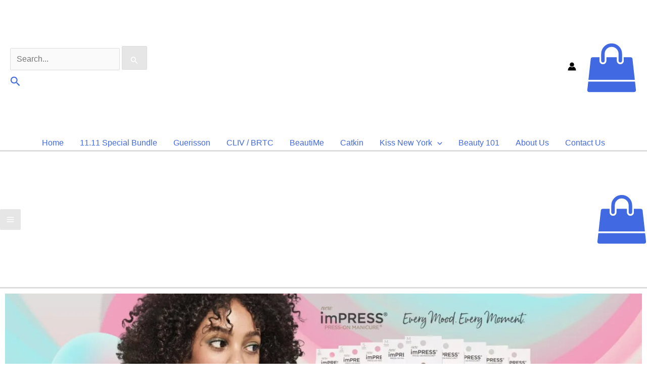

--- FILE ---
content_type: text/css
request_url: https://hishop.my/wp-content/litespeed/ucss/618870a052a1c1310a6c31f920ded70e.css?ver=f1844
body_size: 43568
content:
@-webkit-keyframes wpr-doubleBounce{0%,to{-webkit-transform:scale(0);transform:scale(0)}50%{-webkit-transform:scale(1);transform:scale(1)}}@keyframes wpr-doubleBounce{0%,to{-webkit-transform:scale(0);transform:scale(0)}50%{-webkit-transform:scale(1);transform:scale(1)}}body{outline:0;color:#808285;background:#fff;font-style:normal;-webkit-font-smoothing:antialiased;-moz-osx-font-smoothing:grayscale}h2,h3,h4,h6{margin:0;outline:0}html{-webkit-text-size-adjust:100%;-ms-text-size-adjust:100%;box-sizing:border-box;font-size:93.75%}body,html,li{margin:0}body,h2,h3,h4,h6,html,li,p,ul{border:0;vertical-align:baseline}h2,h3,h4,h6,html,li,p,ul{font-style:inherit;padding:0}html,li,p,ul{font-weight:inherit}li,p,ul{font-size:100%}a:active,html,li,p,ul{outline:0}a:hover,a:visited{text-decoration:none}strong{font-weight:bolder}img{border:0;height:auto;max-width:100%}button,input{font:inherit}button{cursor:pointer}input[type=submit]{-webkit-appearance:button;cursor:pointer}button::-moz-focus-inner{border:0}input::-moz-focus-inner{border:0;padding:0}.ast-container{max-width:100%;margin-left:auto;margin-right:auto;padding-left:20px;padding-right:20px}h2,h3,h4,h6{clear:both}.entry-content h2,h2,h3,h4,h6{color:#808285}*,:after,:before{box-sizing:inherit}ul{margin:0 0 1.5em 3em;list-style:disc}li>ul{margin-bottom:0;margin-left:1.5em}em,i{font-style:italic}button,input{margin:0;vertical-align:baseline}button{border:1px solid;border-radius:2px}input{color:#808285}ins{background:0 0;text-decoration:none}button,input[type=submit]{background:#e6e6e6}button:active,input[type=submit]:active{border-color:var(--ast-border-color);outline:0}input[type=submit]:focus{outline:0}a{color:#4169e1}a:focus,a:hover{color:#191970}a:focus{outline:thin dotted}a:hover{outline:0}.screen-reader-text:focus{font-size:12.25px}::selection{background:#0274be;background-color:var(--ast-global-color-0);color:#000}body:not(.logged-in){position:relative}#page{position:relative;display:block}a,a:focus{text-decoration:none}a{transition:all .2s linear;color:var(--ast-global-color-2)}.entry-content h2{margin-bottom:20px}p{margin:0 0 1.75em}input[type=submit]{border-radius:0;border:0;box-shadow:none;text-shadow:none}input[type=submit]:hover{box-shadow:none}input[type=submit]:active{box-shadow:none}input{line-height:1}body{line-height:1.85714285714286;background-color:#fff;overflow-x:hidden}#primary{width:100%;margin:4em 0}.entry-content>:last-child,.widget:last-child{margin-bottom:0}.widget{margin:0 0 2.8em}.ahfb-svg-iconset{-js-display:inline-flex;display:inline-flex;align-self:center}.ahfb-svg-iconset svg{width:17px;height:17px;transition:none}.ahfb-svg-iconset svg>*{transition:none}input[type=submit],input[type=submit]:focus,input[type=submit]:hover{box-shadow:none}.page .entry-header{margin-bottom:1.5em}.ast-single-post .entry-header.ast-header-without-markup{margin-bottom:0}.entry-header{margin-bottom:1.2em}.entry-content,.entry-header{word-wrap:break-word}.entry-content::after{display:table;clear:both;content:""}.ast-inline-flex{-js-display:inline-flex;display:inline-flex;align-items:center;flex-wrap:wrap;align-content:center}:root{--ast-post-nav-space:0;--ast-container-default-xlg-padding:6.67em;--ast-container-default-lg-padding:5.67em;--ast-container-default-slg-padding:4.34em;--ast-container-default-md-padding:3.34em;--ast-container-default-sm-padding:6.67em;--ast-container-default-xs-padding:2.4em;--ast-container-default-xxs-padding:1.4em;--ast-code-block-background:#EEEEEE;--ast-comment-inputs-background:#FAFAFA;--ast-normal-container-width:1200px;--ast-narrow-container-width:750px;--ast-blog-title-font-weight:normal;--ast-blog-meta-weight:inherit;--ast-global-color-primary:var(--ast-global-color-5);--ast-global-color-secondary:var(--ast-global-color-4);--ast-global-color-alternate-background:var(--ast-global-color-7);--ast-global-color-subtle-background:var(--ast-global-color-6)}a:focus,a:hover{color:var(--ast-global-color-1)}.entry-content h2,body,h2,h3,h4,h6,input{font-family:"Poppins",sans-serif;font-weight:400;font-size:15px;font-size:1rem}.entry-content p,p{margin-bottom:1em}.entry-content h2,h2,h3,h4,h6{font-weight:500;font-size:40px;font-size:2.6666666666667rem;line-height:1.3em}h3,h4,h6{font-size:24px;font-size:1.6rem}h4,h6{font-size:20px;font-size:1.3333333333333rem;line-height:1.2em}h6{font-size:14px;font-size:.93333333333333rem;line-height:1.25em}body{color:var(--ast-global-color-3)}input:focus{border-color:var(--ast-global-color-2);border-style:dotted;border-color:inherit;border-width:thin}a:focus-visible{outline-style:dotted;outline-color:inherit;outline-width:thin}.ast-page-builder-template .site-content>.ast-container{max-width:100%;padding:0}.ast-page-builder-template .site .site-content #primary{padding:0;margin:0}.ast-page-builder-template .entry-header.ast-header-without-markup{margin-top:0;margin-bottom:0}.ast-page-builder-template .entry-header{margin-top:4em;margin-left:auto;margin-right:auto;padding-right:20px}.astra-cart-drawer{position:fixed;display:block;visibility:hidden;overflow:auto;-webkit-overflow-scrolling:touch;z-index:10000;will-change:transform;transition:.25s ease;width:460px;height:100%;left:100%;top:0;opacity:1;transform:translate3d(0,0,0)}.astra-cart-drawer .astra-cart-drawer-header{position:absolute;width:100%;text-align:left;text-transform:inherit;font-weight:500;border-bottom:1px solid var(--ast-border-color);padding:1.34em;line-height:1;z-index:1;max-height:3.5em}.astra-cart-drawer .astra-cart-drawer-header .astra-cart-drawer-title{color:var(--ast-global-color-2)}.astra-cart-drawer .astra-cart-drawer-close .ast-close-svg{width:22px;height:22px}.astra-cart-drawer .astra-cart-drawer-content,.astra-cart-drawer .astra-cart-drawer-content .widget_shopping_cart,.astra-cart-drawer .astra-cart-drawer-content .widget_shopping_cart_content{height:100%}.astra-cart-drawer .astra-cart-drawer-content{padding-top:3.5em}.astra-cart-drawer .astra-cart-drawer-content .widget_shopping_cart_content{display:flex;flex-direction:column;overflow:hidden}.astra-cart-drawer .astra-cart-drawer-close{position:absolute;top:.5em;right:0;border:0;margin:0;padding:.6em 1em .4em;color:var(--ast-global-color-2);background-color:#fff0}.astra-mobile-cart-overlay{background-color:rgb(0 0 0/.4);position:fixed;top:0;right:0;bottom:0;left:0;visibility:hidden;opacity:0;transition:opacity .2s ease-in-out}@media (max-width:921px){#primary{padding:1.5em 0;margin:0}}.elementor-widget-heading h6.elementor-heading-title{line-height:1.25em}button,input[type=submit]{border-style:solid;border-width:0;color:#fff;border-color:var(--ast-global-color-0);background-color:var(--ast-global-color-0);padding:16px 32px;font-family:inherit;font-weight:600;font-size:12px;font-size:.8rem;line-height:1em;letter-spacing:2px;border-top-left-radius:50px;border-top-right-radius:50px;border-bottom-right-radius:50px;border-bottom-left-radius:50px}input[type=submit]{text-transform:uppercase}button:focus,button:hover,input[type=submit]:focus,input[type=submit]:hover{color:#fff;background-color:var(--ast-global-color-1);border-color:var(--ast-global-color-1)}@media (min-width:544px){.ast-container{max-width:100%}}body{background-color:var(--ast-global-color-4);background-image:none;padding:0}@media (max-width:921px){.entry-content h2,h2{font-size:32px}h3{font-size:24px}}@media (max-width:544px){.entry-content h2,h2{font-size:24px}h3{font-size:20px}}@media (max-width:921px){html{font-size:85.5%}}@media (max-width:544px){html{font-size:85.5%}}@media (min-width:922px){.ast-container{max-width:1240px}.site-content .ast-container{display:flex}}@media (max-width:921px){.site-content .ast-container{flex-direction:column}}:root{--wp--custom--ast-default-block-top-padding:3em;--wp--custom--ast-default-block-right-padding:3em;--wp--custom--ast-default-block-bottom-padding:3em;--wp--custom--ast-default-block-left-padding:3em;--wp--custom--ast-container-width:1200px;--wp--custom--ast-content-width-size:1200px;--wp--custom--ast-wide-width-size:calc(1200px + var(--wp--custom--ast-default-block-left-padding) + var(--wp--custom--ast-default-block-right-padding))}@media (max-width:921px){:root{--wp--custom--ast-default-block-top-padding:3em;--wp--custom--ast-default-block-right-padding:2em;--wp--custom--ast-default-block-bottom-padding:3em;--wp--custom--ast-default-block-left-padding:2em}}@media (max-width:544px){:root{--wp--custom--ast-default-block-top-padding:3em;--wp--custom--ast-default-block-right-padding:1.5em;--wp--custom--ast-default-block-bottom-padding:3em;--wp--custom--ast-default-block-left-padding:1.5em}}.ast-page-builder-template .entry-header{padding-left:0}:root{--ast-global-color-0:#fc5f5f;--ast-global-color-1:#75c32c;--ast-global-color-2:#2b2f38;--ast-global-color-3:#5d6167;--ast-global-color-4:#f9f9f9;--ast-global-color-5:#ffffff;--ast-global-color-6:#4e5768;--ast-global-color-7:#efeef4;--ast-global-color-8:#bfd1ff;--ast-border-color:#dddddd}.entry-content h2,h2,h3,h4,h6{color:var(--ast-global-color-2)}.elementor-widget-heading .elementor-heading-title{margin:0}.elementor-screen-only,.screen-reader-text{top:0!important}:root{--e-global-color-astglobalcolor0:#fc5f5f;--e-global-color-astglobalcolor1:#75c32c;--e-global-color-astglobalcolor2:#2b2f38;--e-global-color-astglobalcolor3:#5d6167;--e-global-color-astglobalcolor4:#f9f9f9;--e-global-color-astglobalcolor5:#ffffff;--e-global-color-astglobalcolor6:#4e5768;--e-global-color-astglobalcolor7:#efeef4;--e-global-color-astglobalcolor8:#bfd1ff}.hfe-nav-menu li,.hfe-nav-menu ul,ul.hfe-nav-menu{list-style:none!important;margin:0;padding:0}.hfe-nav-menu li.menu-item{position:relative}.hfe-nav-menu .sub-menu li.menu-item{position:relative;background:inherit}div.hfe-nav-menu{-webkit-box-orient:vertical;-webkit-box-direction:normal;-webkit-flex-direction:column;-moz-box-orient:vertical;-moz-box-direction:normal;-ms-flex-direction:column;flex-direction:column}.hfe-nav-menu__layout-horizontal,div.hfe-nav-menu{-js-display:flex;display:-webkit-box;display:-webkit-flex;display:-moz-box;display:-ms-flexbox;display:flex}.hfe-nav-menu__layout-horizontal .hfe-nav-menu .sub-menu{position:absolute;top:100%;left:0;z-index:16;visibility:hidden;opacity:0;text-align:left;-webkit-transition:all 300ms ease-in;transition:all 300ms ease-in}.hfe-nav-menu__layout-horizontal .hfe-nav-menu .menu-item-has-children:focus>.sub-menu,.hfe-nav-menu__layout-horizontal .hfe-nav-menu .menu-item-has-children:hover>.sub-menu{visibility:visible;opacity:1}.hfe-nav-menu .menu-item-has-children .sub-menu{position:absolute;top:100%;left:0;z-index:9999;visibility:hidden;opacity:0}.hfe-nav-menu .menu-item-has-children .menu-item-has-children .sub-menu{top:0;left:100%}.hfe-nav-menu__layout-horizontal .hfe-nav-menu .menu-item-has-children:hover>.sub-menu{visibility:visible;opacity:1;-webkit-transition:all 300ms ease-out;transition:all 300ms ease-out}.hfe-nav-menu:after,.hfe-nav-menu:before{content:"";display:table;clear:both}.hfe-nav-menu__align-left .hfe-nav-menu{margin-right:auto}.hfe-nav-menu__align-left .hfe-nav-menu,.hfe-nav-menu__align-left .hfe-nav-menu__layout-vertical li a.hfe-menu-item{-webkit-box-pack:start;-ms-flex-pack:start;-webkit-justify-content:flex-start;-moz-box-pack:start;justify-content:flex-start}.hfe-nav-menu__layout-horizontal .hfe-nav-menu{-js-display:flex;display:-webkit-box;display:-webkit-flex;display:-moz-box;display:-ms-flexbox;display:flex;-webkit-flex-wrap:wrap;-ms-flex-wrap:wrap;flex-wrap:wrap}.hfe-nav-menu a.hfe-menu-item,.hfe-nav-menu a.hfe-sub-menu-item{line-height:1;text-decoration:none;-js-display:flex;display:-webkit-box;display:-webkit-flex;display:-moz-box;display:-ms-flexbox;display:flex;-webkit-box-pack:justify;-moz-box-pack:justify;-ms-flex-pack:justify;-webkit-box-shadow:none;box-shadow:none;-webkit-box-align:center;-webkit-align-items:center;-moz-box-align:center;-ms-flex-align:center;align-items:center;-webkit-justify-content:space-between;justify-content:space-between}.hfe-nav-menu a.hfe-menu-item:hover,.hfe-nav-menu a.hfe-sub-menu-item:hover{text-decoration:none}.hfe-nav-menu .sub-menu{min-width:220px;margin:0;z-index:9999}.hfe-nav-menu__layout-horizontal{font-size:0}.hfe-nav-menu__layout-horizontal li.menu-item{font-size:medium}.hfe-nav-menu__layout-horizontal .hfe-nav-menu .sub-menu{-webkit-box-shadow:0 4px 10px -2px rgb(0 0 0/.1);box-shadow:0 4px 10px -2px rgb(0 0 0/.1)}.hfe-submenu-icon-arrow .hfe-nav-menu__layout-horizontal .menu-item-has-children ul a .sub-arrow i:before{content:""}.hfe-nav-menu-icon{padding:.35em;border:0 solid}.hfe-has-submenu-container a.hfe-menu-item:focus,.hfe-has-submenu-container a.hfe-sub-menu-item:focus,.hfe-nav-menu .menu-item-has-children .sub-menu:focus,.hfe-nav-menu .menu-item-has-children:focus,.hfe-nav-menu-icon i:focus{outline:0}.hfe-nav-menu__submenu-arrow .hfe-menu-toggle:before{font-family:"Font Awesome 5 Free";z-index:1;font-size:inherit;font-weight:inherit;line-height:0}.hfe-nav-menu .sub-arrow,.hfe-nav-menu__toggle{line-height:1;-js-display:flex;display:-webkit-box;display:-webkit-flex;display:-moz-box;display:-ms-flexbox;display:flex;cursor:pointer}.hfe-nav-menu__toggle{font-size:22px;border:0 solid;-webkit-border-radius:3px;border-radius:3px;color:#494c4f;position:relative}.hfe-nav-menu .sub-arrow{font-size:14px;margin-top:-10px;margin-bottom:-10px}.hfe-nav-menu__layout-horizontal .hfe-nav-menu .sub-arrow{margin-left:10px}.hfe-layout-horizontal .hfe-nav-menu__toggle,.hfe-layout-vertical .hfe-nav-menu__toggle{visibility:hidden;opacity:0;display:none}.hfe-nav-menu-icon{display:inline-block;line-height:1;text-align:center}.hfe-nav-menu .menu-item a:after,.hfe-nav-menu .menu-item a:before{display:block;position:absolute;-webkit-transition:.3s;transition:.3s;-webkit-transition-timing-function:cubic-bezier(.58,.3,.005,1);transition-timing-function:cubic-bezier(.58,.3,.005,1)}.hfe-nav-menu .menu-item a.hfe-menu-item:not(:hover):not(:focus):not(.current-menu-item):not(.highlighted):after,.hfe-nav-menu .menu-item a.hfe-menu-item:not(:hover):not(:focus):not(.current-menu-item):not(.highlighted):before{opacity:0}.hfe-nav-menu .current-menu-item:after,.hfe-nav-menu .current-menu-item:before,.hfe-nav-menu .menu-item a.hfe-menu-item:focus:after,.hfe-nav-menu .menu-item a.hfe-menu-item:focus:before,.hfe-nav-menu .menu-item a.hfe-menu-item:hover:after,.hfe-nav-menu .menu-item a.hfe-menu-item:hover:before{-webkit-transform:scale(1);-ms-transform:scale(1);transform:scale(1)}.hfe-nav-menu .hfe-has-submenu .sub-menu li.menu-item:first-child,.hfe-nav-menu .hfe-has-submenu .sub-menu li.menu-item:last-child{overflow:visible!important}@media only screen and (max-width:1024px){.hfe-nav-menu__breakpoint-tablet .hfe-nav-menu,.hfe-nav-menu__breakpoint-tablet .hfe-nav-menu__layout-horizontal li{width:100%;margin-right:0}.hfe-nav-menu__breakpoint-tablet .hfe-nav-menu__layout-horizontal .hfe-nav-menu,.hfe-nav-menu__breakpoint-tablet .hfe-nav-menu__layout-horizontal .sub-menu{visibility:hidden;opacity:0}.hfe-nav-menu__breakpoint-tablet .hfe-nav-menu__layout-horizontal,.hfe-nav-menu__breakpoint-tablet .hfe-nav-menu__layout-vertical{visibility:hidden;opacity:0;height:0}.hfe-nav-menu__breakpoint-tablet .hfe-nav-menu__layout-horizontal .menu-item-has-children .menu-item-has-children .sub-menu{top:0;left:0}.hfe-nav-menu__breakpoint-tablet .hfe-layout-horizontal .hfe-nav-menu__toggle,.hfe-nav-menu__breakpoint-tablet .hfe-layout-vertical .hfe-nav-menu__toggle{visibility:visible;opacity:1;display:block}.hfe-nav-menu__breakpoint-tablet .hfe-nav-menu__layout-vertical{float:none}.hfe-nav-menu__breakpoint-mobile .hfe-nav-menu__layout-horizontal .hfe-nav-menu .menu-item-has-children:hover>.sub-menu,.hfe-nav-menu__breakpoint-tablet .hfe-nav-menu__layout-horizontal .hfe-nav-menu .menu-item-has-children:hover>.sub-menu{visibility:hidden;opacity:0;-webkit-transition:none;transition:none}.hfe-nav-menu__breakpoint-tablet .hfe-menu-toggle:hover{border:1px dotted}.hfe-nav-menu__breakpoint-tablet .hfe-menu-toggle{border:1px dotted #fff0}.hfe-nav-menu__breakpoint-tablet .hfe-nav-menu__layout-horizontal .sub-menu{position:relative;height:0;top:0}.hfe-nav-menu__breakpoint-tablet .sub-menu{left:0!important;width:auto!important}.hfe-nav-menu .sub-menu{min-width:auto;margin:0}.hfe-nav-menu__breakpoint-tablet .hfe-nav-menu__layout-horizontal .hfe-nav-menu .sub-arrow{padding:10px}.hfe-nav-menu__breakpoint-tablet.hfe-submenu-icon-arrow .hfe-nav-menu__layout-horizontal .menu-item-has-children ul a .sub-arrow i:before{content:""}.hfe-nav-menu__breakpoint-tablet .hfe-nav-menu .sub-menu{-webkit-box-shadow:none;box-shadow:none}}@media only screen and (max-width:767px){.hfe-nav-menu__breakpoint-mobile .hfe-nav-menu,.hfe-nav-menu__breakpoint-mobile .hfe-nav-menu__layout-horizontal li.menu-item{width:100%}.hfe-nav-menu__breakpoint-mobile .hfe-nav-menu__layout-horizontal .sub-menu{position:relative;height:0;top:0}.hfe-nav-menu .sub-menu{min-width:auto;margin:0}.hfe-nav-menu__breakpoint-mobile .hfe-nav-menu__layout-horizontal .hfe-nav-menu .menu-item-has-children:hover>.sub-menu{visibility:hidden;opacity:0;-webkit-transition:none;transition:none}.hfe-nav-menu__breakpoint-tablet .hfe-nav-menu__layout-vertical{float:none}.hfe-nav-menu__breakpoint-mobile .hfe-layout-horizontal .hfe-nav-menu__toggle{visibility:visible;opacity:1;display:block}.hfe-nav-menu__breakpoint-mobile .hfe-nav-menu__layout-horizontal{visibility:hidden;opacity:0;height:0}.hfe-nav-menu__breakpoint-mobile .hfe-nav-menu__layout-horizontal .hfe-nav-menu,.hfe-nav-menu__breakpoint-mobile .hfe-nav-menu__layout-horizontal .sub-menu{visibility:hidden;opacity:0}.hfe-nav-menu__breakpoint-mobile .hfe-nav-menu__layout-horizontal .menu-item-has-children .menu-item-has-children .sub-menu{top:0;left:0}.hfe-nav-menu__breakpoint-mobile.hfe-submenu-icon-arrow .hfe-nav-menu__layout-horizontal .menu-item-has-children ul a .sub-arrow i:before{content:""}.hfe-nav-menu__breakpoint-mobile .hfe-menu-toggle:hover{border:1px dotted}.hfe-nav-menu__breakpoint-mobile .hfe-menu-toggle{border:1px dotted #fff0}.hfe-nav-menu__breakpoint-mobile .hfe-nav-menu .sub-menu{-webkit-box-shadow:none;box-shadow:none}.hfe-nav-menu__breakpoint-mobile .hfe-nav-menu__layout-horizontal .hfe-nav-menu .sub-arrow{padding:10px}.hfe-nav-menu__breakpoint-mobile .sub-menu,.hfe-nav-menu__breakpoint-tablet .sub-menu{left:0!important;width:auto!important}}.hfe-cart-menu-wrap-default{display:inline-block;line-height:1}.hfe-cart-menu-wrap-default .hfe-cart-count,.hfe-cart-menu-wrap-default .hfe-cart-count:after{border-color:#75c32c;color:#75c32c}.hfe-cart-menu-wrap-default .hfe-cart-count{font-weight:700;position:relative;display:inline-block;vertical-align:middle;text-align:center;min-width:2.1em;min-height:2.1em;font-size:.86em;line-height:1.8;border-radius:0 0 .3em .3em;border-width:2px;border-style:solid;padding:0 .4em}.hfe-cart-menu-wrap-default .hfe-cart-count:after{bottom:100%;margin-bottom:0;height:.8em;width:.8em;left:50%;transform:translateX(-50%);top:-.6em;content:" ";position:absolute;pointer-events:none;border-width:2px;border-style:solid;border-top-left-radius:10em;border-top-right-radius:10em;border-bottom:0}:root{--wp--preset--aspect-ratio--square:1;--wp--preset--aspect-ratio--4-3:4/3;--wp--preset--aspect-ratio--3-4:3/4;--wp--preset--aspect-ratio--3-2:3/2;--wp--preset--aspect-ratio--2-3:2/3;--wp--preset--aspect-ratio--16-9:16/9;--wp--preset--aspect-ratio--9-16:9/16;--wp--preset--color--black:#000000;--wp--preset--color--cyan-bluish-gray:#abb8c3;--wp--preset--color--white:#ffffff;--wp--preset--color--pale-pink:#f78da7;--wp--preset--color--vivid-red:#cf2e2e;--wp--preset--color--luminous-vivid-orange:#ff6900;--wp--preset--color--luminous-vivid-amber:#fcb900;--wp--preset--color--light-green-cyan:#7bdcb5;--wp--preset--color--vivid-green-cyan:#00d084;--wp--preset--color--pale-cyan-blue:#8ed1fc;--wp--preset--color--vivid-cyan-blue:#0693e3;--wp--preset--color--vivid-purple:#9b51e0;--wp--preset--color--ast-global-color-0:var(--ast-global-color-0);--wp--preset--color--ast-global-color-1:var(--ast-global-color-1);--wp--preset--color--ast-global-color-2:var(--ast-global-color-2);--wp--preset--color--ast-global-color-3:var(--ast-global-color-3);--wp--preset--color--ast-global-color-4:var(--ast-global-color-4);--wp--preset--color--ast-global-color-5:var(--ast-global-color-5);--wp--preset--color--ast-global-color-6:var(--ast-global-color-6);--wp--preset--color--ast-global-color-7:var(--ast-global-color-7);--wp--preset--color--ast-global-color-8:var(--ast-global-color-8);--wp--preset--gradient--vivid-cyan-blue-to-vivid-purple:linear-gradient(135deg,rgba(6,147,227,1) 0%,rgb(155,81,224) 100%);--wp--preset--gradient--light-green-cyan-to-vivid-green-cyan:linear-gradient(135deg,rgb(122,220,180) 0%,rgb(0,208,130) 100%);--wp--preset--gradient--luminous-vivid-amber-to-luminous-vivid-orange:linear-gradient(135deg,rgba(252,185,0,1) 0%,rgba(255,105,0,1) 100%);--wp--preset--gradient--luminous-vivid-orange-to-vivid-red:linear-gradient(135deg,rgba(255,105,0,1) 0%,rgb(207,46,46) 100%);--wp--preset--gradient--very-light-gray-to-cyan-bluish-gray:linear-gradient(135deg,rgb(238,238,238) 0%,rgb(169,184,195) 100%);--wp--preset--gradient--cool-to-warm-spectrum:linear-gradient(135deg,rgb(74,234,220) 0%,rgb(151,120,209) 20%,rgb(207,42,186) 40%,rgb(238,44,130) 60%,rgb(251,105,98) 80%,rgb(254,248,76) 100%);--wp--preset--gradient--blush-light-purple:linear-gradient(135deg,rgb(255,206,236) 0%,rgb(152,150,240) 100%);--wp--preset--gradient--blush-bordeaux:linear-gradient(135deg,rgb(254,205,165) 0%,rgb(254,45,45) 50%,rgb(107,0,62) 100%);--wp--preset--gradient--luminous-dusk:linear-gradient(135deg,rgb(255,203,112) 0%,rgb(199,81,192) 50%,rgb(65,88,208) 100%);--wp--preset--gradient--pale-ocean:linear-gradient(135deg,rgb(255,245,203) 0%,rgb(182,227,212) 50%,rgb(51,167,181) 100%);--wp--preset--gradient--electric-grass:linear-gradient(135deg,rgb(202,248,128) 0%,rgb(113,206,126) 100%);--wp--preset--gradient--midnight:linear-gradient(135deg,rgb(2,3,129) 0%,rgb(40,116,252) 100%);--wp--preset--font-size--small:13px;--wp--preset--font-size--medium:20px;--wp--preset--font-size--large:36px;--wp--preset--font-size--x-large:42px;--wp--preset--font-family--inter:"Inter", sans-serif;--wp--preset--font-family--cardo:Cardo;--wp--preset--spacing--20:0.44rem;--wp--preset--spacing--30:0.67rem;--wp--preset--spacing--40:1rem;--wp--preset--spacing--50:1.5rem;--wp--preset--spacing--60:2.25rem;--wp--preset--spacing--70:3.38rem;--wp--preset--spacing--80:5.06rem;--wp--preset--shadow--natural:6px 6px 9px rgba(0, 0, 0, 0.2);--wp--preset--shadow--deep:12px 12px 50px rgba(0, 0, 0, 0.4);--wp--preset--shadow--sharp:6px 6px 0px rgba(0, 0, 0, 0.2);--wp--preset--shadow--outlined:6px 6px 0px -3px rgba(255, 255, 255, 1), 6px 6px rgba(0, 0, 0, 1);--wp--preset--shadow--crisp:6px 6px 0px rgba(0, 0, 0, 1);--wp--style--global--content-size:var(--wp--custom--ast-content-width-size);--wp--style--global--wide-size:var(--wp--custom--ast-wide-width-size);--wp--style--block-gap:24px}:where(body){margin:0}a:where(:not(.wp-element-button)){text-decoration:none}@font-face{font-family:"revicons";src:url(/wp-content/plugins/revslider/public/assets/fonts/revicons/revicons.eot?5510888);src:url(/wp-content/plugins/revslider/public/assets/fonts/revicons/revicons.eot?5510888#iefix)format("embedded-opentype"),url(/wp-content/plugins/revslider/public/assets/fonts/revicons/revicons.woff?5510888)format("woff"),url(/wp-content/plugins/revslider/public/assets/fonts/revicons/revicons.ttf?5510888)format("truetype"),url(/wp-content/plugins/revslider/public/assets/fonts/revicons/revicons.svg?5510888#revicons)format("svg");font-weight:400;font-style:normal}.fa{font-family:var(--fa-style-family,"Font Awesome 6 Free");font-weight:var(--fa-style,900)}.fa,.fab,.fas{display:var(--fa-display,inline-block)}:host,:root{--fa-style-family-brands:"Font Awesome 6 Brands";--fa-font-brands:normal 400 1em/1 "Font Awesome 6 Brands";--fa-font-regular:normal 400 1em/1 "Font Awesome 6 Free";--fa-style-family-classic:"Font Awesome 6 Free";--fa-font-solid:normal 900 1em/1 "Font Awesome 6 Free"}@font-face{font-family:"Font Awesome 6 Brands";font-style:normal;font-weight:400;font-display:block;src:url(/wp-content/plugins/the-post-grid/assets/vendor/font-awesome/webfonts/fa-brands-400.woff2)format("woff2"),url(/wp-content/plugins/the-post-grid/assets/vendor/font-awesome/webfonts/fa-brands-400.ttf)format("truetype")}@font-face{font-family:"Font Awesome 6 Free";font-style:normal;font-weight:400;font-display:block;src:url(/wp-content/plugins/the-post-grid/assets/vendor/font-awesome/webfonts/fa-regular-400.woff2)format("woff2"),url(/wp-content/plugins/the-post-grid/assets/vendor/font-awesome/webfonts/fa-regular-400.ttf)format("truetype")}@font-face{font-family:"Font Awesome 6 Free";font-style:normal;font-weight:900;font-display:block;src:url(/wp-content/plugins/the-post-grid/assets/vendor/font-awesome/webfonts/fa-solid-900.woff2)format("woff2"),url(/wp-content/plugins/the-post-grid/assets/vendor/font-awesome/webfonts/fa-solid-900.ttf)format("truetype")}@font-face{font-family:"Font Awesome 5 Brands";font-display:block;font-weight:400;src:url(/wp-content/plugins/the-post-grid/assets/vendor/font-awesome/webfonts/fa-brands-400.woff2)format("woff2"),url(/wp-content/plugins/the-post-grid/assets/vendor/font-awesome/webfonts/fa-brands-400.ttf)format("truetype")}@font-face{font-family:"Font Awesome 5 Free";font-display:block;font-weight:900;src:url(/wp-content/plugins/the-post-grid/assets/vendor/font-awesome/webfonts/fa-solid-900.woff2)format("woff2"),url(/wp-content/plugins/the-post-grid/assets/vendor/font-awesome/webfonts/fa-solid-900.ttf)format("truetype")}@font-face{font-family:"Font Awesome 5 Free";font-display:block;font-weight:400;src:url(/wp-content/plugins/the-post-grid/assets/vendor/font-awesome/webfonts/fa-regular-400.woff2)format("woff2"),url(/wp-content/plugins/the-post-grid/assets/vendor/font-awesome/webfonts/fa-regular-400.ttf)format("truetype")}@font-face{font-family:"FontAwesome";font-display:block;src:url(/wp-content/plugins/the-post-grid/assets/vendor/font-awesome/webfonts/fa-solid-900.woff2)format("woff2"),url(/wp-content/plugins/the-post-grid/assets/vendor/font-awesome/webfonts/fa-solid-900.ttf)format("truetype")}@font-face{font-family:"FontAwesome";font-display:block;src:url(/wp-content/plugins/the-post-grid/assets/vendor/font-awesome/webfonts/fa-brands-400.woff2)format("woff2"),url(/wp-content/plugins/the-post-grid/assets/vendor/font-awesome/webfonts/fa-brands-400.ttf)format("truetype")}@font-face{font-family:"FontAwesome";font-display:block;src:url(/wp-content/plugins/the-post-grid/assets/vendor/font-awesome/webfonts/fa-regular-400.woff2)format("woff2"),url(/wp-content/plugins/the-post-grid/assets/vendor/font-awesome/webfonts/fa-regular-400.ttf)format("truetype");unicode-range:u+f003,u+f006,u+f014,u+f016-f017,u+f01a-f01b,u+f01d,u+f022,u+f03e,u+f044,u+f046,u+f05c-f05d,u+f06e,u+f070,u+f087-f088,u+f08a,u+f094,u+f096-f097,u+f09d,u+f0a0,u+f0a2,u+f0a4-f0a7,u+f0c5,u+f0c7,u+f0e5-f0e6,u+f0eb,u+f0f6-f0f8,u+f10c,u+f114-f115,u+f118-f11a,u+f11c-f11d,u+f133,u+f147,u+f14e,u+f150-f152,u+f185-f186,u+f18e,u+f190-f192,u+f196,u+f1c1-f1c9,u+f1d9,u+f1db,u+f1e3,u+f1ea,u+f1f7,u+f1f9,u+f20a,u+f247-f248,u+f24a,u+f24d,u+f255-f25b,u+f25d,u+f271-f274,u+f278,u+f27b,u+f28c,u+f28e,u+f29c,u+f2b5,u+f2b7,u+f2ba,u+f2bc,u+f2be,u+f2c0-f2c1,u+f2c3,u+f2d0,u+f2d2,u+f2d4,u+f2dc}@font-face{font-family:"FontAwesome";font-display:block;src:url(/wp-content/plugins/the-post-grid/assets/vendor/font-awesome/webfonts/fa-v4compatibility.woff2)format("woff2"),url(/wp-content/plugins/the-post-grid/assets/vendor/font-awesome/webfonts/fa-v4compatibility.ttf)format("truetype");unicode-range:u+f041,u+f047,u+f065-f066,u+f07d-f07e,u+f080,u+f08b,u+f08e,u+f090,u+f09a,u+f0ac,u+f0ae,u+f0b2,u+f0d0,u+f0d6,u+f0e4,u+f0ec,u+f10a-f10b,u+f123,u+f13e,u+f148-f149,u+f14c,u+f156,u+f15e,u+f160-f161,u+f163,u+f175-f178,u+f195,u+f1f8,u+f219,u+f27a}img,svg{vertical-align:middle}a:link,a:visited{transition:all .31s ease}.gdpr-overlay{background:#141618;display:none;height:100%;left:0;opacity:.6;position:fixed;top:0;width:100%;z-index:99999999}.gdpr *,.gdpr input[type=submit]{font-family:inherit!important}.gdpr input[type=submit]{border-radius:2px;border-width:0;box-shadow:none;font-size:12px!important;font-weight:600!important;letter-spacing:-.3px;line-height:22px;padding:9px 27px;text-shadow:none;text-transform:none}.gdpr input[type=submit].btn-accent:focus{color:#fff!important}.gdpr-privacy-preferences .gdpr-wrapper{border-radius:2.5px;box-sizing:border-box;display:none;height:100%;left:50%;max-height:700px;max-width:1000px;overflow:visible;position:fixed;top:50%;transform:translate(-50%,-50%);width:100%;z-index:999999999;padding:36px}.gdpr-privacy-preferences form{box-shadow:0 50px 50px -30px rgb(0 0 0/.2),0 30px 50px 0 rgb(0 0 0/.15);height:100%;position:relative}.gdpr-privacy-preferences .gdpr-box-title{height:0;position:relative}.gdpr-privacy-preferences .gdpr-box-title h3{display:none}.gdpr-privacy-preferences .gdpr-close{color:#fff;cursor:pointer;line-height:0;position:absolute;top:50%}body:not(.rtl) .gdpr-privacy-preferences .gdpr-close{right:-27px}.gdpr-privacy-preferences .gdpr-close:before{content:"";font-family:uncodeicon!important;font-size:18px;transition:all 400ms cubic-bezier(.785,.135,.15,.86);display:inline-block}.gdpr-privacy-preferences .gdpr-close:hover:before{transform:rotate(180deg)}.gdpr-privacy-preferences .gdpr-content,.gdpr-privacy-preferences footer{border-bottom-left-radius:2px;border-bottom-right-radius:2px;bottom:0;left:0;overflow:hidden;position:absolute;right:0}.gdpr-privacy-preferences footer{background-color:#f7f7f7;border-top:1px solid #eaeaea;height:96px;margin-left:0;padding:18px 36px;width:auto}.gdpr-privacy-preferences footer input{margin-top:0}.gdpr-privacy-preferences .gdpr-content{background:#fff;top:0}.gdpr-privacy-preferences .gdpr-tab-content{background-color:#fff;bottom:76px;display:block;left:0;overflow:hidden;position:absolute;right:0;top:0}.gdpr-privacy-preferences .gdpr-tab-content header{padding:36px 36px 0}.gdpr-privacy-preferences .gdpr-tab-content h4{color:#303133;font-family:inherit!important;font-size:16px;margin-bottom:18px;margin-top:0}.gdpr-privacy-preferences .gdpr-tab-content>div{max-height:100%;overflow-y:auto}.gdpr-privacy-preferences .gdpr-tab-content .gdpr-active,article,footer,header,main,nav,section{display:block}.gdpr-privacy-preferences .gdpr-info{color:#72777c;font-size:14px;font-weight:400;padding:0 36px 36px}.gdpr-privacy-preferences .gdpr-info p{color:#72777c;font-size:13px;font-weight:400;margin-bottom:27px;margin-top:0}@media (min-width:480px){.gdpr-privacy-preferences footer{height:76px}.gdpr-privacy-preferences footer input{width:auto!important}}@media (min-width:570px){.gdpr-privacy-preferences .gdpr-content{border-radius:2px}.gdpr-privacy-preferences .gdpr-tab-content{display:block}}@font-face{font-family:star;src:url(/wp-content/plugins/woocommerce/assets/fonts/star.eot);src:url(/wp-content/plugins/woocommerce/assets/fonts/star.eot?#iefix)format("embedded-opentype"),url(/wp-content/plugins/woocommerce/assets/fonts/star.woff)format("woff"),url(/wp-content/plugins/woocommerce/assets/fonts/star.ttf)format("truetype"),url(/wp-content/plugins/woocommerce/assets/fonts/star.svg#star)format("svg");font-weight:400;font-style:normal}@font-face{font-family:WooCommerce;src:url(/wp-content/plugins/woocommerce/assets/fonts/WooCommerce.eot);src:url(/wp-content/plugins/woocommerce/assets/fonts/WooCommerce.eot?#iefix)format("embedded-opentype"),url(/wp-content/plugins/woocommerce/assets/fonts/WooCommerce.woff)format("woff"),url(/wp-content/plugins/woocommerce/assets/fonts/WooCommerce.ttf)format("truetype"),url(/wp-content/plugins/woocommerce/assets/fonts/WooCommerce.svg#WooCommerce)format("svg");font-weight:400;font-style:normal}.clear{clear:both}.astra-cart-drawer{background-color:var(--ast-global-color-primary,var(--ast-global-color-5));border:1px solid var(--ast-border-color)}@media (max-width:544px){.woocommerce.mobile-rel-up-columns-2 ul.products::not(.elementor-grid){grid-template-columns:repeat(2,minmax(0,1fr))}}.footer-width-fixer{width:100%}.bhf-hidden{display:none}.ehf-header #masthead{z-index:99;position:relative}@font-face{font-family:eicons;src:url(/wp-content/plugins/elementor/assets/lib/eicons/fonts/eicons.eot?5.36.0);src:url(/wp-content/plugins/elementor/assets/lib/eicons/fonts/eicons.eot?5.36.0#iefix)format("embedded-opentype"),url(/wp-content/plugins/elementor/assets/lib/eicons/fonts/eicons.woff2?5.36.0)format("woff2"),url(/wp-content/plugins/elementor/assets/lib/eicons/fonts/eicons.woff?5.36.0)format("woff"),url(/wp-content/plugins/elementor/assets/lib/eicons/fonts/eicons.ttf?5.36.0)format("truetype"),url(/wp-content/plugins/elementor/assets/lib/eicons/fonts/eicons.svg?5.36.0#eicon)format("svg");font-weight:400;font-style:normal}.elementor-screen-only{height:1px;margin:-1px;overflow:hidden;padding:0;position:absolute;width:1px;clip:rect(0,0,0,0);border:0}.screen-reader-text{}.elementor-clearfix:after{clear:both;content:"";display:block;height:0;width:0}.elementor *,.elementor :after,.elementor :before{box-sizing:border-box}.elementor a{box-shadow:none;text-decoration:none}.elementor img{border:0;border-radius:0;box-shadow:none;height:auto;max-width:100%}.elementor video{border:0;line-height:1;margin:0;max-width:100%;width:100%}.elementor-element{--flex-direction:initial;--flex-wrap:initial;--justify-content:initial;--align-items:initial;--align-content:initial;--gap:initial;--flex-basis:initial;--flex-grow:initial;--flex-shrink:initial;--order:initial;--align-self:initial;align-self:var(--align-self);flex-basis:var(--flex-basis);flex-grow:var(--flex-grow);flex-shrink:var(--flex-shrink);order:var(--order)}.elementor-element:where(.e-con-full,.elementor-widget){align-content:var(--align-content);align-items:var(--align-items);flex-direction:var(--flex-direction);flex-wrap:var(--flex-wrap);gap:var(--row-gap) var(--column-gap);justify-content:var(--justify-content)}.elementor-align-left{text-align:left}:root{--page-title-display:block}.elementor-section{position:relative}.elementor-section .elementor-container{display:flex;margin-left:auto;margin-right:auto;position:relative}@media (max-width:1024px){.elementor-section .elementor-container{flex-wrap:wrap}}.elementor-widget-wrap{align-content:flex-start;flex-wrap:wrap;position:relative;width:100%}.elementor:not(.elementor-bc-flex-widget) .elementor-widget-wrap{display:flex}.elementor-widget-wrap>.elementor-element{width:100%}.elementor-widget{position:relative}.elementor-widget:not(:last-child){margin-bottom:var(--kit-widget-spacing,20px)}.elementor-column{display:flex;min-height:1px;position:relative}.elementor-column-gap-default>.elementor-column>.elementor-element-populated{padding:10px}@media (min-width:768px){.elementor-column.elementor-col-100{width:100%}}@media (max-width:767px){.elementor-column{width:100%}}.elementor-grid{display:grid;grid-column-gap:var(--grid-column-gap);grid-row-gap:var(--grid-row-gap)}.e-con,.elementor-grid .elementor-grid-item{min-width:0}.elementor-grid-0 .elementor-grid{display:inline-block;margin-bottom:calc(-1*var(--grid-row-gap));width:100%;word-spacing:var(--grid-column-gap)}.elementor-grid-0 .elementor-grid .elementor-grid-item{display:inline-block;margin-bottom:var(--grid-row-gap);word-break:break-word}@media (prefers-reduced-motion:no-preference){html{scroll-behavior:smooth}}.e-con{--border-radius:0;--border-top-width:0px;--border-right-width:0px;--border-bottom-width:0px;--border-left-width:0px;--border-style:initial;--border-color:initial;--container-widget-height:initial;--container-widget-flex-grow:0;--container-widget-align-self:initial;--content-width:min(100%,var(--container-max-width,1140px));--width:100%;--min-height:initial;--height:auto;--text-align:initial;--margin-top:0px;--margin-right:0px;--margin-bottom:0px;--margin-left:0px;--padding-top:var(--container-default-padding-top,10px);--padding-right:var(--container-default-padding-right,10px);--padding-bottom:var(--container-default-padding-bottom,10px);--padding-left:var(--container-default-padding-left,10px);--position:relative;--z-index:revert;--overflow:visible;--gap:var(--widgets-spacing,20px);--row-gap:var(--widgets-spacing-row,20px);--column-gap:var(--widgets-spacing-column,20px);--overlay-mix-blend-mode:initial;--overlay-opacity:1;--overlay-transition:0.3s;--e-con-grid-template-columns:repeat(3,1fr);--e-con-grid-template-rows:repeat(2,1fr);border-radius:var(--border-radius);height:var(--height);min-height:var(--min-height);overflow:var(--overflow);position:var(--position);transition:background var(--background-transition,.3s),border var(--border-transition,.3s),box-shadow var(--border-transition,.3s),transform var(--e-con-transform-transition-duration,.4s);width:var(--width);z-index:var(--z-index);--flex-wrap-mobile:wrap;margin-block-end:var(--margin-block-end);margin-block-start:var(--margin-block-start);margin-inline-end:var(--margin-inline-end);margin-inline-start:var(--margin-inline-start);padding-inline-end:var(--padding-inline-end);padding-inline-start:var(--padding-inline-start);--margin-block-start:var(--margin-top);--margin-block-end:var(--margin-bottom);--margin-inline-start:var(--margin-left);--margin-inline-end:var(--margin-right);--padding-inline-start:var(--padding-left);--padding-inline-end:var(--padding-right);--padding-block-start:var(--padding-top);--padding-block-end:var(--padding-bottom);--border-block-start-width:var(--border-top-width);--border-block-end-width:var(--border-bottom-width);--border-inline-start-width:var(--border-left-width);--border-inline-end-width:var(--border-right-width)}.e-con.e-flex{--flex-direction:column;--flex-basis:auto;--flex-grow:0;--flex-shrink:1;flex:var(--flex-grow) var(--flex-shrink) var(--flex-basis)}.e-con-full,.e-con>.e-con-inner{padding-block-end:var(--padding-block-end);padding-block-start:var(--padding-block-start);text-align:var(--text-align)}.e-con-full.e-flex,.e-con.e-flex>.e-con-inner{flex-direction:var(--flex-direction)}.e-con,.e-con>.e-con-inner{display:var(--display)}.e-con-boxed.e-flex{align-content:normal;align-items:normal;flex-direction:column;flex-wrap:nowrap;justify-content:normal}.e-con-boxed{gap:initial;text-align:initial}.e-con.e-flex>.e-con-inner{align-content:var(--align-content);align-items:var(--align-items);align-self:auto;flex-basis:auto;flex-grow:1;flex-shrink:1;flex-wrap:var(--flex-wrap);justify-content:var(--justify-content)}.e-con>.e-con-inner{gap:var(--row-gap) var(--column-gap);height:100%;margin:0 auto;max-width:var(--content-width);padding-inline-end:0;padding-inline-start:0;width:100%}:is([data-elementor-id])>.e-con{--margin-left:auto;--margin-right:auto;max-width:min(100%,var(--width))}.e-con .elementor-widget.elementor-widget{margin-block-end:0}.e-con:before{border-block-end-width:var(--border-block-end-width);border-block-start-width:var(--border-block-start-width);border-color:var(--border-color);border-inline-end-width:var(--border-inline-end-width);border-inline-start-width:var(--border-inline-start-width);border-radius:var(--border-radius);border-style:var(--border-style);content:var(--background-overlay);display:block;height:max(100% + var(--border-top-width) + var(--border-bottom-width),100%);left:calc(0px - var(--border-left-width));mix-blend-mode:var(--overlay-mix-blend-mode);opacity:var(--overlay-opacity);position:absolute;top:calc(0px - var(--border-top-width));transition:var(--overlay-transition,.3s);width:max(100% + var(--border-left-width) + var(--border-right-width),100%);transition:background var(--overlay-transition,.3s),border-radius var(--border-transition,.3s),opacity var(--overlay-transition,.3s)}.e-con .elementor-widget{min-width:0}.e-con>.e-con-inner>.elementor-widget>.elementor-widget-container,.e-con>.elementor-widget>.elementor-widget-container{height:100%}.e-con.e-con>.e-con-inner>.elementor-widget,.elementor.elementor .e-con>.elementor-widget{max-width:100%}.e-con .elementor-widget:not(:last-child){--kit-widget-spacing:0px}@media (max-width:767px){.e-con.e-flex{--width:100%;--flex-wrap:var(--flex-wrap-mobile)}}.elementor-element .elementor-widget-container,.elementor-element:not(:has(.elementor-widget-container)){transition:background .3s,border .3s,border-radius .3s,box-shadow .3s,transform var(--e-transform-transition-duration,.4s)}.elementor-heading-title{line-height:1;margin:0;padding:0}.elementor-icon{color:#69727d;display:inline-block;font-size:50px;line-height:1;text-align:center;transition:all .3s}.elementor-icon:hover{color:#69727d}.elementor-icon i{display:block;height:1em;position:relative;width:1em}.elementor-icon i:before{left:50%;position:absolute;transform:translateX(-50%)}.elementor-shape-circle .elementor-icon{border-radius:50%}.e-transform .elementor-widget-container{transform:perspective(var(--e-transform-perspective,0)) rotate(var(--e-transform-rotateZ,0)) rotateX(var(--e-transform-rotateX,0)) rotateY(var(--e-transform-rotateY,0)) translate(var(--e-transform-translate,0)) translateX(var(--e-transform-translateX,0)) translateY(var(--e-transform-translateY,0)) scaleX(calc(var(--e-transform-flipX, 1)*var(--e-transform-scaleX, var(--e-transform-scale, 1)))) scaleY(calc(var(--e-transform-flipY, 1)*var(--e-transform-scaleY, var(--e-transform-scale, 1)))) skewX(var(--e-transform-skewX,0)) skewY(var(--e-transform-skewY,0));transform-origin:var(--e-transform-origin-y) var(--e-transform-origin-x)}@media (max-width:767px){.elementor .elementor-hidden-mobile{display:none}}@media (min-width:768px) and (max-width:1024px){.elementor .elementor-hidden-tablet{display:none}}@media (min-width:1025px) and (max-width:99999px){.elementor .elementor-hidden-desktop{display:none}}.elementor-kit-5150{--e-global-color-primary:#6EC1E4;--e-global-color-secondary:#54595F;--e-global-color-text:#7A7A7A;--e-global-color-accent:#61CE70;--e-global-typography-primary-font-family:"Roboto";--e-global-typography-primary-font-weight:600;--e-global-typography-secondary-font-family:"Roboto Slab";--e-global-typography-secondary-font-weight:400;--e-global-typography-text-font-family:"Roboto";--e-global-typography-text-font-weight:400;--e-global-typography-accent-font-family:"Roboto";--e-global-typography-accent-font-weight:500}.elementor-section.elementor-section-boxed>.elementor-container{max-width:1200px}.e-con{--container-max-width:1200px}.elementor-widget:not(:last-child){margin-block-end:20px}.elementor-element{--widgets-spacing:20px 20px;--widgets-spacing-row:20px;--widgets-spacing-column:20px}@media (max-width:1024px){.elementor-section.elementor-section-boxed>.elementor-container{max-width:1024px}.e-con{--container-max-width:1024px}}@media (max-width:767px){.elementor-section.elementor-section-boxed>.elementor-container{max-width:767px}.e-con{--container-max-width:767px}}@font-face{font-family:"Font Awesome 5 Brands";font-style:normal;font-weight:400;font-display:block;src:url(/wp-content/plugins/elementor/assets/lib/font-awesome/webfonts/fa-brands-400.eot);src:url(/wp-content/plugins/elementor/assets/lib/font-awesome/webfonts/fa-brands-400.eot?#iefix)format("embedded-opentype"),url(/wp-content/plugins/elementor/assets/lib/font-awesome/webfonts/fa-brands-400.woff2)format("woff2"),url(/wp-content/plugins/elementor/assets/lib/font-awesome/webfonts/fa-brands-400.woff)format("woff"),url(/wp-content/plugins/elementor/assets/lib/font-awesome/webfonts/fa-brands-400.ttf)format("truetype"),url(/wp-content/plugins/elementor/assets/lib/font-awesome/webfonts/fa-brands-400.svg#fontawesome)format("svg")}@font-face{font-family:"Font Awesome 5 Free";font-style:normal;font-weight:400;font-display:block;src:url(/wp-content/plugins/elementor/assets/lib/font-awesome/webfonts/fa-regular-400.eot);src:url(/wp-content/plugins/elementor/assets/lib/font-awesome/webfonts/fa-regular-400.eot?#iefix)format("embedded-opentype"),url(/wp-content/plugins/elementor/assets/lib/font-awesome/webfonts/fa-regular-400.woff2)format("woff2"),url(/wp-content/plugins/elementor/assets/lib/font-awesome/webfonts/fa-regular-400.woff)format("woff"),url(/wp-content/plugins/elementor/assets/lib/font-awesome/webfonts/fa-regular-400.ttf)format("truetype"),url(/wp-content/plugins/elementor/assets/lib/font-awesome/webfonts/fa-regular-400.svg#fontawesome)format("svg")}@font-face{font-family:"Font Awesome 5 Free";font-style:normal;font-weight:900;font-display:block;src:url(/wp-content/plugins/elementor/assets/lib/font-awesome/webfonts/fa-solid-900.eot);src:url(/wp-content/plugins/elementor/assets/lib/font-awesome/webfonts/fa-solid-900.eot?#iefix)format("embedded-opentype"),url(/wp-content/plugins/elementor/assets/lib/font-awesome/webfonts/fa-solid-900.woff2)format("woff2"),url(/wp-content/plugins/elementor/assets/lib/font-awesome/webfonts/fa-solid-900.woff)format("woff"),url(/wp-content/plugins/elementor/assets/lib/font-awesome/webfonts/fa-solid-900.ttf)format("truetype"),url(/wp-content/plugins/elementor/assets/lib/font-awesome/webfonts/fa-solid-900.svg#fontawesome)format("svg")}.elementor-widget-image{text-align:center}.elementor-widget-image img{display:inline-block;vertical-align:middle}.elementor-widget-video .elementor-widget-container{overflow:hidden;transform:translateZ(0)}.elementor-widget-video .elementor-wrapper{aspect-ratio:var(--video-aspect-ratio)}.elementor-widget-video .elementor-wrapper video{background-color:#000;border:0;display:flex;height:100%;width:100%}.elementor-widget-video .e-hosted-video .elementor-video{-o-object-fit:cover;object-fit:cover}.elementor-1253 .elementor-element.elementor-element-7ad3f97 .wpr-grid-filters{display:block;text-align:center;margin-bottom:25px;padding:0}.elementor-1253 .elementor-element.elementor-element-7ad3f97 .elementor-repeater-item-c5af6c8{text-align:middle;position:static;left:auto;transition-duration:.3s}.elementor-1253 .elementor-element.elementor-element-7ad3f97 .wpr-animation-wrap:hover .elementor-repeater-item-c5af6c8,.elementor-1253 .elementor-element.elementor-element-7ad3f97 .wpr-animation-wrap:hover .wpr-grid-media-hover-bg{transition-delay:0s}.elementor-1253 .elementor-element.elementor-element-7ad3f97 .elementor-repeater-item-062bc63,.elementor-1253 .elementor-element.elementor-element-7ad3f97 .elementor-repeater-item-27b7930,.elementor-1253 .elementor-element.elementor-element-7ad3f97 .elementor-repeater-item-3fdc2b8,.elementor-1253 .elementor-element.elementor-element-7ad3f97 .elementor-repeater-item-a426745,.elementor-1253 .elementor-element.elementor-element-7ad3f97 .elementor-repeater-item-fba7858{text-align:left;position:static;left:auto}.elementor-1253 .elementor-element.elementor-element-7ad3f97 .wpr-grid-item-below-content{padding:10px 0 0;border-radius:0 0 0 0}.elementor-1253 .elementor-element.elementor-element-7ad3f97 .wpr-grid-item-title .inner-block a{border-style:none;padding:0;color:#333;border-color:#e8e8e8;transition-duration:.3s}.elementor-1253 .elementor-element.elementor-element-7ad3f97 .wpr-grid-item-title .inner-block,.elementor-1253 .elementor-element.elementor-element-7ad3f97 .wpr-grid-product-categories .inner-block{margin:0}.elementor-1253 .elementor-element.elementor-element-7ad3f97 .wpr-grid-product-categories .inner-block a{border-style:none;margin-right:3px;padding:0;color:#9c9c9c;border-color:#e8e8e8;transition-duration:.1s;border-radius:2px 2px 2px 2px}.elementor-1253 .elementor-element.elementor-element-7ad3f97 .wpr-grid-item-status .inner-block>span{padding:3px 10px;margin:0 5px 0 0;border-style:none;border-radius:2px 2px 2px 2px}.elementor-1253 .elementor-element.elementor-element-7ad3f97 .wpr-grid-item-price .inner-block>span{padding:0;margin:0;color:#9c9c9c;border-color:#e8e8e8;border-style:none;border-radius:0 0 0 0}.elementor-1253 .elementor-element.elementor-element-7ad3f97 .wpr-grid-item-add-to-cart .inner-block a{border-style:solid;border-width:2px;border-radius:2px 2px 2px 2px;color:#333;border-color:#e8e8e8;transition-duration:.1s;padding:5px 15px}.elementor-1253 .elementor-element.elementor-element-7ad3f97 .wpr-grid-item-add-to-cart .inner-block{margin:15px 0 0}.elementor-1253 .elementor-element.elementor-element-7ad3f97 .wpr-grid-media-hover-bg{width:100%;top:calc((100% - 100%)/2);left:calc((100% - 100%)/2);height:100%;transition-duration:.3s;background-color:rgb(0 0 0/.25);border-radius:0 0 0 0}.elementor-1253 .elementor-element.elementor-element-7ad3f97.wpr-item-styles-inner .wpr-grid-item-below-content{border-color:#e8e8e8;border-style:none}.elementor-1253 .elementor-element.elementor-element-7ad3f97 .wpr-grid-item{border-radius:0 0 0 0}.elementor-1253 .elementor-element.elementor-element-7ad3f97 .wpr-grid-image-wrap{border-color:#e8e8e8;border-style:none;border-radius:0 0 0 0}.elementor-1253 .elementor-element.elementor-element-7ad3f97 .wpr-grid-item-title .inner-block a:hover{color:#54595f;border-color:#e8e8e8}.elementor-1253 .elementor-element.elementor-element-7ad3f97 .wpr-grid-product-categories .inner-block a:hover{color:#605be5;border-color:#e8e8e8}.elementor-1253 .elementor-element.elementor-element-7ad3f97 .wpr-woo-rating i:before{color:#ffd726}.elementor-1253 .elementor-element.elementor-element-7ad3f97 .wpr-woo-rating i{color:#d2cdcd;font-size:22px;margin-right:0}.elementor-1253 .elementor-element.elementor-element-7ad3f97 .wpr-grid-item-rating .inner-block{margin:0}.elementor-1253 .elementor-element.elementor-element-7ad3f97 .wpr-grid-filters li>.wpr-active-filter,.elementor-1253 .elementor-element.elementor-element-7ad3f97 .wpr-grid-filters li>span:hover,.elementor-1253 .elementor-element.elementor-element-7ad3f97 .wpr-grid-item-status .inner-block>.wpr-woo-onsale{color:#fff;background-color:#605be5;border-color:#e8e8e8}.elementor-1253 .elementor-element.elementor-element-7ad3f97 .wpr-grid-item-price .inner-block>span del{color:#9c9c9c;font-size:14px}.elementor-1253 .elementor-element.elementor-element-7ad3f97 .wpr-grid-item-add-to-cart .inner-block a:hover{color:#605be5;border-color:#605be5}.elementor-1253 .elementor-element.elementor-element-7ad3f97 .wpr-grid-item-add-to-cart .inner-block a:after,.elementor-1253 .elementor-element.elementor-element-7ad3f97 .wpr-grid-item-add-to-cart .inner-block a:before{transition-duration:.1s}.elementor-1253 .elementor-element.elementor-element-7ad3f97 .wpr-grid-filters li{color:#7a7a7a;margin:0 5px 0 0}.elementor-1253 .elementor-element.elementor-element-7ad3f97 .wpr-grid-filters li>span,.elementor-1253 .elementor-element.elementor-element-7ad3f97 .wpr-grid-pagination a{border-color:#e8e8e8;transition-duration:.1s;border-style:none;padding:3px 15px;border-radius:3px 3px 3px 3px}.elementor-1253 .elementor-element.elementor-element-7ad3f97 .wpr-grid-pagination a{color:#fff;background-color:#605be5;margin-right:10px;padding:8px 20px}.elementor-1253 .elementor-element.elementor-element-7ad3f97 .wpr-pagination-finish{color:#605be5}.elementor-1253 .elementor-element.elementor-element-7ad3f97 .wpr-double-bounce .wpr-child{background-color:#605be5}.elementor-1253 .elementor-element.elementor-element-7ad3f97 .wpr-grid-pagination a:hover{color:#fff;background-color:#4a45d2;border-color:#e8e8e8}.elementor-1253 .elementor-element.elementor-element-7ad3f97 .wpr-grid-pagination{margin-top:30px;padding:0}.elementor-1253 .elementor-element.elementor-element-3015bc3 .elementor-wrapper{--video-aspect-ratio:1.77777}@media (max-width:1024px){.elementor-1253 .elementor-element.elementor-element-7ad3f97 .wpr-grid-filters{display:none}.elementor-1253 .elementor-element.elementor-element-7ad3f97 .elementor-repeater-item-062bc63,.elementor-1253 .elementor-element.elementor-element-7ad3f97 .elementor-repeater-item-27b7930,.elementor-1253 .elementor-element.elementor-element-7ad3f97 .elementor-repeater-item-3fdc2b8,.elementor-1253 .elementor-element.elementor-element-7ad3f97 .elementor-repeater-item-a426745,.elementor-1253 .elementor-element.elementor-element-7ad3f97 .elementor-repeater-item-c5af6c8,.elementor-1253 .elementor-element.elementor-element-7ad3f97 .elementor-repeater-item-fba7858{position:static;left:auto}}@media (max-width:767px){.elementor-1253 .elementor-element.elementor-element-7ad3f97 .wpr-grid-filters{display:none}.elementor-1253 .elementor-element.elementor-element-7ad3f97 .elementor-repeater-item-062bc63,.elementor-1253 .elementor-element.elementor-element-7ad3f97 .elementor-repeater-item-27b7930,.elementor-1253 .elementor-element.elementor-element-7ad3f97 .elementor-repeater-item-3fdc2b8,.elementor-1253 .elementor-element.elementor-element-7ad3f97 .elementor-repeater-item-a426745,.elementor-1253 .elementor-element.elementor-element-7ad3f97 .elementor-repeater-item-c5af6c8,.elementor-1253 .elementor-element.elementor-element-7ad3f97 .elementor-repeater-item-fba7858{position:static;left:auto}}.elementor-5412 .elementor-element.elementor-element-2e5bfec{--display:flex;--flex-direction:row;--container-widget-width:initial;--container-widget-height:100%;--container-widget-flex-grow:1;--container-widget-align-self:stretch;--flex-wrap-mobile:wrap;--gap:0px 0px;--row-gap:0px;--column-gap:0px}.elementor-5412 .elementor-element.elementor-element-b85fdc8{--display:flex;--min-height:0px;--flex-direction:column;--container-widget-width:100%;--container-widget-height:initial;--container-widget-flex-grow:0;--container-widget-align-self:initial;--flex-wrap-mobile:wrap;--padding-top:0px;--padding-bottom:0px;--padding-left:0px;--padding-right:16px}.elementor-5412 .elementor-element.elementor-element-b85fdc8.e-con{--order:-99999 /* order start hack */;--flex-grow:0;--flex-shrink:0}.elementor-5412 .elementor-element.elementor-element-98508ac .hfe-site-logo-container{text-align:center}.elementor-5412 .elementor-element.elementor-element-98508ac{width:var(--container-widget-width,79.838%);max-width:79.838%;--container-widget-width:79.838%;--container-widget-flex-grow:0}.elementor-5412 .elementor-element.elementor-element-98508ac>.elementor-widget-container{padding:0}.elementor-5412 .elementor-element.elementor-element-98508ac.elementor-element{--flex-grow:0;--flex-shrink:0}.elementor-5412 .elementor-element.elementor-element-98508ac .hfe-site-logo-container .hfe-site-logo-img{border-style:none}.elementor-5412 .elementor-element.elementor-element-0e50021{--display:flex;--min-height:0px;--flex-direction:column;--container-widget-width:calc( ( 1 - var( --container-widget-flex-grow ) ) * 100% );--container-widget-height:initial;--container-widget-flex-grow:0;--container-widget-align-self:initial;--flex-wrap-mobile:wrap;--justify-content:space-between;--align-items:center;--margin-top:0px;--margin-bottom:0px;--margin-left:0px;--margin-right:0px;--padding-top:0px;--padding-bottom:0px;--padding-left:112px;--padding-right:0px}.elementor-5412 .elementor-element.elementor-element-0e50021.e-con{--align-self:center;--flex-grow:0;--flex-shrink:0}.elementor-5412 .elementor-element.elementor-element-7f8951e .menu-item a.hfe-menu-item{padding-left:15px;padding-right:15px}.elementor-5412 .elementor-element.elementor-element-7f8951e .menu-item a.hfe-sub-menu-item{padding-left:calc(15px + 20px);padding-right:15px}.elementor-5412 .elementor-element.elementor-element-7f8951e .menu-item a.hfe-menu-item,.elementor-5412 .elementor-element.elementor-element-7f8951e .menu-item a.hfe-sub-menu-item,.elementor-5412 .elementor-element.elementor-element-7f8951e .sub-menu a.hfe-sub-menu-item{padding-top:15px;padding-bottom:15px}.elementor-5412 .elementor-element.elementor-element-00ddeba ul.sub-menu,.elementor-5412 .elementor-element.elementor-element-09faccf ul.sub-menu,.elementor-5412 .elementor-element.elementor-element-7f8951e ul.sub-menu{width:220px}.elementor-5412 .elementor-element.elementor-element-7f8951e{width:var(--container-widget-width,92.915%);max-width:92.915%;--container-widget-width:92.915%;--container-widget-flex-grow:0}.elementor-5412 .elementor-element.elementor-element-7f8951e>.elementor-widget-container{padding:2px 36px 2px 177px}.elementor-5412 .elementor-element.elementor-element-7f8951e.elementor-element{--align-self:center;--flex-grow:0;--flex-shrink:0}.elementor-5412 .elementor-element.elementor-element-7f8951e .hfe-nav-menu__toggle{margin:0 auto}.elementor-5412 .elementor-element.elementor-element-09faccf .menu-item a.hfe-menu-item:focus,.elementor-5412 .elementor-element.elementor-element-09faccf .menu-item a.hfe-menu-item:hover,.elementor-5412 .elementor-element.elementor-element-09faccf .sub-menu a.hfe-sub-menu-item:hover,.elementor-5412 .elementor-element.elementor-element-7f8951e .menu-item a.hfe-menu-item:focus,.elementor-5412 .elementor-element.elementor-element-7f8951e .menu-item a.hfe-menu-item:hover,.elementor-5412 .elementor-element.elementor-element-7f8951e .sub-menu a.hfe-sub-menu-item:hover,.elementor-5421 .elementor-element.elementor-element-24705ff .menu-item a.hfe-menu-item:focus,.elementor-5421 .elementor-element.elementor-element-24705ff .menu-item a.hfe-menu-item:hover,.elementor-5421 .elementor-element.elementor-element-2b461a5 .menu-item a.hfe-menu-item:focus,.elementor-5421 .elementor-element.elementor-element-2b461a5 .menu-item a.hfe-menu-item:hover,.elementor-5421 .elementor-element.elementor-element-392ef6f .menu-item a.hfe-menu-item:focus,.elementor-5421 .elementor-element.elementor-element-392ef6f .menu-item a.hfe-menu-item:hover,.elementor-5421 .elementor-element.elementor-element-a801390 .menu-item a.hfe-menu-item:focus,.elementor-5421 .elementor-element.elementor-element-a801390 .menu-item a.hfe-menu-item:hover,.elementor-5421 .elementor-element.elementor-element-df56de9 .menu-item a.hfe-menu-item:focus,.elementor-5421 .elementor-element.elementor-element-df56de9 .menu-item a.hfe-menu-item:hover,.elementor-5421 .elementor-element.elementor-element-efd5936 .menu-item a.hfe-menu-item:focus,.elementor-5421 .elementor-element.elementor-element-efd5936 .menu-item a.hfe-menu-item:hover{color:#e842a7}.elementor-5412 .elementor-element.elementor-element-7f8951e .sub-menu{background-color:#fff}.elementor-5412 .elementor-element.elementor-element-00ddeba .sub-menu li.menu-item:not(:last-child),.elementor-5412 .elementor-element.elementor-element-09faccf .sub-menu li.menu-item:not(:last-child),.elementor-5412 .elementor-element.elementor-element-7f8951e .sub-menu li.menu-item:not(:last-child){border-bottom-style:solid;border-bottom-color:#c4c4c4;border-bottom-width:1px}.elementor-5412 .elementor-element.elementor-element-2cb5699{width:var(--container-widget-width,3%);max-width:3%;--container-widget-width:3%;--container-widget-flex-grow:0}.elementor-5412 .elementor-element.elementor-element-2cb5699>.elementor-widget-container{padding:24px 55px 0 0}.elementor-5412 .elementor-element.elementor-element-2cb5699.elementor-element{--align-self:flex-start}.elementor-5412 .elementor-element.elementor-element-2cb5699 .hfe-cart-menu-wrap-default .hfe-cart-count,.elementor-5412 .elementor-element.elementor-element-2cb5699 .hfe-cart-menu-wrap-default .hfe-cart-count:after{border-width:1px}.elementor-5412 .elementor-element.elementor-element-2cb5699 .hfe-cart-menu-wrap-default span.hfe-cart-count,.elementor-5412 .elementor-element.elementor-element-62127c5 .hfe-cart-menu-wrap-default span.hfe-cart-count,.elementor-5412 .elementor-element.elementor-element-efc81c8 .hfe-cart-menu-wrap-default span.hfe-cart-count{color:#e842a7}.elementor-5412 .elementor-element.elementor-element-2cb5699 .hfe-cart-menu-wrap-default .hfe-cart-count:after,.elementor-5412 .elementor-element.elementor-element-2cb5699 .hfe-masthead-custom-menu-items .hfe-cart-menu-wrap-default .hfe-cart-count{border-color:#161516}.elementor-5412 .elementor-element.elementor-element-209f098{--display:flex;--flex-direction:row;--container-widget-width:initial;--container-widget-height:100%;--container-widget-flex-grow:1;--container-widget-align-self:stretch;--flex-wrap-mobile:wrap;--gap:0px 0px;--row-gap:0px;--column-gap:0px}.elementor-5412 .elementor-element.elementor-element-5416d66{--display:flex;--min-height:0px;--flex-direction:column;--container-widget-width:100%;--container-widget-height:initial;--container-widget-flex-grow:0;--container-widget-align-self:initial;--flex-wrap-mobile:wrap}.elementor-5412 .elementor-element.elementor-element-5416d66.e-con{--flex-grow:0;--flex-shrink:0}.elementor-5412 .elementor-element.elementor-element-d4df134 .hfe-site-logo-container{text-align:center}.elementor-5412 .elementor-element.elementor-element-d4df134{width:var(--container-widget-width,79.838%);max-width:79.838%;--container-widget-width:79.838%;--container-widget-flex-grow:0}.elementor-5412 .elementor-element.elementor-element-d4df134.elementor-element{--flex-grow:0;--flex-shrink:0}.elementor-5412 .elementor-element.elementor-element-d4df134 .hfe-site-logo-container .hfe-site-logo-img{border-style:none}.elementor-5412 .elementor-element.elementor-element-a7370a4{--display:flex;--min-height:0px;--flex-direction:column;--container-widget-width:calc( ( 1 - var( --container-widget-flex-grow ) ) * 100% );--container-widget-height:initial;--container-widget-flex-grow:0;--container-widget-align-self:initial;--flex-wrap-mobile:wrap;--justify-content:space-between;--align-items:center;--margin-top:0px;--margin-bottom:0px;--margin-left:0px;--margin-right:0px;--padding-top:0px;--padding-bottom:0px;--padding-left:35px;--padding-right:0px}.elementor-5412 .elementor-element.elementor-element-09faccf.elementor-element,.elementor-5412 .elementor-element.elementor-element-a7370a4.e-con{--align-self:center;--flex-grow:0;--flex-shrink:0}.elementor-5412 .elementor-element.elementor-element-09faccf .menu-item a.hfe-menu-item{padding-left:15px;padding-right:15px}.elementor-5412 .elementor-element.elementor-element-09faccf .menu-item a.hfe-sub-menu-item{padding-left:calc(15px + 20px);padding-right:15px}.elementor-5412 .elementor-element.elementor-element-09faccf .menu-item a.hfe-menu-item,.elementor-5412 .elementor-element.elementor-element-09faccf .menu-item a.hfe-sub-menu-item,.elementor-5412 .elementor-element.elementor-element-09faccf .sub-menu a.hfe-sub-menu-item{padding-top:15px;padding-bottom:15px}.elementor-5412 .elementor-element.elementor-element-09faccf{width:var(--container-widget-width,92.915%);max-width:92.915%;--container-widget-width:92.915%;--container-widget-flex-grow:0}.elementor-5412 .elementor-element.elementor-element-09faccf .hfe-nav-menu__toggle{margin:0 auto}.elementor-5412 .elementor-element.elementor-element-09faccf .sub-menu{background-color:#fff}.elementor-5412 .elementor-element.elementor-element-efc81c8{width:var(--container-widget-width,3%);max-width:3%;--container-widget-width:3%;--container-widget-flex-grow:0}.elementor-5412 .elementor-element.elementor-element-efc81c8>.elementor-widget-container{padding:36px 55px 0 0}.elementor-5412 .elementor-element.elementor-element-efc81c8.elementor-element{--align-self:flex-start}.elementor-5412 .elementor-element.elementor-element-efc81c8 .hfe-cart-menu-wrap-default .hfe-cart-count,.elementor-5412 .elementor-element.elementor-element-efc81c8 .hfe-cart-menu-wrap-default .hfe-cart-count:after{border-width:1px}.elementor-5412 .elementor-element.elementor-element-efc81c8 .hfe-cart-menu-wrap-default .hfe-cart-count:after,.elementor-5412 .elementor-element.elementor-element-efc81c8 .hfe-masthead-custom-menu-items .hfe-cart-menu-wrap-default .hfe-cart-count{border-color:#161516}.elementor-5412 .elementor-element.elementor-element-78c368c{--display:flex;--flex-direction:row;--container-widget-width:initial;--container-widget-height:100%;--container-widget-flex-grow:1;--container-widget-align-self:stretch;--flex-wrap-mobile:wrap;--gap:0px 0px;--row-gap:0px;--column-gap:0px}.elementor-5412 .elementor-element.elementor-element-00ddeba.elementor-element,.elementor-5412 .elementor-element.elementor-element-78c368c.e-con,.elementor-5412 .elementor-element.elementor-element-7d87481.e-con{--flex-grow:0;--flex-shrink:0}.elementor-5412 .elementor-element.elementor-element-26a7015,.elementor-5412 .elementor-element.elementor-element-7d87481{--display:flex;--flex-direction:column;--container-widget-width:100%;--container-widget-height:initial;--container-widget-flex-grow:0;--container-widget-align-self:initial;--flex-wrap-mobile:wrap}.elementor-5412 .elementor-element.elementor-element-00ddeba .menu-item a.hfe-menu-item{padding-left:15px;padding-right:15px}.elementor-5412 .elementor-element.elementor-element-00ddeba .menu-item a.hfe-sub-menu-item{padding-left:calc(15px + 20px);padding-right:15px}.elementor-5412 .elementor-element.elementor-element-00ddeba .menu-item a.hfe-menu-item,.elementor-5412 .elementor-element.elementor-element-00ddeba .menu-item a.hfe-sub-menu-item,.elementor-5412 .elementor-element.elementor-element-00ddeba .sub-menu a.hfe-sub-menu-item{padding-top:15px;padding-bottom:15px}.elementor-5412 .elementor-element.elementor-element-00ddeba .hfe-nav-menu__toggle{margin:0 auto}.elementor-5412 .elementor-element.elementor-element-00ddeba .sub-menu{background-color:#fff}.elementor-5412 .elementor-element.elementor-element-41a85f9 .hfe-site-logo-container{text-align:center}.elementor-5412 .elementor-element.elementor-element-26a7015.e-con,.elementor-5412 .elementor-element.elementor-element-41a85f9.elementor-element{--flex-grow:0;--flex-shrink:0}.elementor-5412 .elementor-element.elementor-element-41a85f9 .hfe-site-logo-container .hfe-site-logo-img{border-style:none}.elementor-5412 .elementor-element.elementor-element-62127c5 .hfe-cart-menu-wrap-default .hfe-cart-count,.elementor-5412 .elementor-element.elementor-element-62127c5 .hfe-cart-menu-wrap-default .hfe-cart-count:after{border-width:1px}.elementor-5412 .elementor-element.elementor-element-62127c5 .hfe-cart-menu-wrap-default .hfe-cart-count:after,.elementor-5412 .elementor-element.elementor-element-62127c5 .hfe-masthead-custom-menu-items .hfe-cart-menu-wrap-default .hfe-cart-count{border-color:#000}@media (min-width:768px){.elementor-5412 .elementor-element.elementor-element-b85fdc8{--width:27%}.elementor-5412 .elementor-element.elementor-element-0e50021{--width:86%}.elementor-5412 .elementor-element.elementor-element-5416d66{--width:27%}.elementor-5412 .elementor-element.elementor-element-a7370a4{--width:60%}.elementor-5412 .elementor-element.elementor-element-26a7015,.elementor-5412 .elementor-element.elementor-element-7d87481{--width:25%}}@media (max-width:1024px) and (min-width:768px){.elementor-5412 .elementor-element.elementor-element-5416d66{--width:194.891px}.elementor-5412 .elementor-element.elementor-element-a7370a4{--width:714px}}@media (max-width:1024px){.elementor-5412 .elementor-element.elementor-element-a7370a4{--min-height:0px}.elementor-5412 .elementor-element.elementor-element-09faccf{width:var(--container-widget-width,1000px);max-width:1000px;--container-widget-width:1000px;--container-widget-flex-grow:0}.elementor-5412 .elementor-element.elementor-element-09faccf.elementor-element{--align-self:flex-start}.elementor-5412 .elementor-element.elementor-element-efc81c8>.elementor-widget-container{padding:21px 0 0}.elementor-5412 .elementor-element.elementor-element-efc81c8.elementor-element{--align-self:center}.elementor-5412 .elementor-element.elementor-element-efc81c8{align-self:flex-start}}@media (max-width:767px){.elementor-5412 .elementor-element.elementor-element-7d87481{--width:70px}.elementor-5412 .elementor-element.elementor-element-00ddeba{width:var(--container-widget-width,50px);max-width:50px;--container-widget-width:50px;--container-widget-flex-grow:0}.elementor-5412 .elementor-element.elementor-element-00ddeba.elementor-element{--align-self:flex-start}.elementor-5412 .elementor-element.elementor-element-41a85f9 .hfe-site-logo .hfe-site-logo-container img{width:100%}.elementor-5412 .elementor-element.elementor-element-41a85f9 .hfe-site-logo img{max-width:96%}.elementor-5412 .elementor-element.elementor-element-41a85f9{width:var(--container-widget-width,180px);max-width:180px;--container-widget-width:180px;--container-widget-flex-grow:0}.elementor-5412 .elementor-element.elementor-element-41a85f9>.elementor-widget-container{margin:0;padding:0 0 0 21px}.elementor-5412 .elementor-element.elementor-element-41a85f9.elementor-element{--align-self:center}.elementor-5412 .elementor-element.elementor-element-26a7015{--width:10px;--padding-top:16px;--padding-bottom:0px;--padding-left:36px;--padding-right:0px}}.elementor-5421 .elementor-element.elementor-element-400d21d{--display:flex;--flex-direction:row;--container-widget-width:initial;--container-widget-height:100%;--container-widget-flex-grow:1;--container-widget-align-self:stretch;--flex-wrap-mobile:wrap;--gap:0px 0px;--row-gap:0px;--column-gap:0px}.elementor-5421 .elementor-element.elementor-element-bad1f17{--display:flex;--flex-direction:column;--container-widget-width:100%;--container-widget-height:initial;--container-widget-flex-grow:0;--container-widget-align-self:initial;--flex-wrap-mobile:wrap}.elementor-5421 .elementor-element.elementor-element-520cc25 .hfe-site-logo-container{text-align:center}.elementor-5421 .elementor-element.elementor-element-1a68f50 .hfe-site-logo-container .hfe-site-logo-img,.elementor-5421 .elementor-element.elementor-element-520cc25 .hfe-site-logo-container .hfe-site-logo-img,.elementor-5421 .elementor-element.elementor-element-999f86a .hfe-site-logo-container .hfe-site-logo-img,img{border-style:none}.elementor-5421 .elementor-element.elementor-element-9528a3d{--grid-template-columns:repeat(0, auto);--icon-size:17px;--grid-column-gap:5px;--grid-row-gap:0px}.elementor-5421 .elementor-element.elementor-element-9528a3d .elementor-widget-container{text-align:left}.elementor-5421 .elementor-element.elementor-element-9528a3d>.elementor-widget-container{padding:0 0 0 13px}.elementor-5421 .elementor-element.elementor-element-d8717c3{--spacer-size:50px}.elementor-5421 .elementor-element.elementor-element-f733844{--display:flex;--flex-direction:column;--container-widget-width:100%;--container-widget-height:initial;--container-widget-flex-grow:0;--container-widget-align-self:initial;--flex-wrap-mobile:wrap}.elementor-5421 .elementor-element.elementor-element-2978c05{--spacer-size:2px}.elementor-5421 .elementor-element.elementor-element-398eb35>.elementor-widget-container{padding:0 0 0 12px}.elementor-5421 .elementor-element.elementor-element-398eb35{text-align:justify}.elementor-5421 .elementor-element.elementor-element-2b461a5 .hfe-nav-menu__toggle{margin:0 auto}.elementor-5421 .elementor-element.elementor-element-7360649{--display:flex;--flex-direction:column;--container-widget-width:100%;--container-widget-height:initial;--container-widget-flex-grow:0;--container-widget-align-self:initial;--flex-wrap-mobile:wrap}.elementor-5421 .elementor-element.elementor-element-219af4f{--spacer-size:2px}.elementor-5421 .elementor-element.elementor-element-affc387>.elementor-widget-container{padding:0 0 0 12px}.elementor-5421 .elementor-element.elementor-element-affc387{text-align:justify}.elementor-5421 .elementor-element.elementor-element-24705ff .menu-item a.hfe-menu-item,.elementor-5421 .elementor-element.elementor-element-2b461a5 .menu-item a.hfe-menu-item{padding:15px}.elementor-5421 .elementor-element.elementor-element-24705ff .hfe-nav-menu__toggle{margin:0 auto}.elementor-5421 .elementor-element.elementor-element-00eb658{--display:flex;--flex-direction:column;--container-widget-width:100%;--container-widget-height:initial;--container-widget-flex-grow:0;--container-widget-align-self:initial;--flex-wrap-mobile:wrap}.elementor-5421 .elementor-element.elementor-element-8dff94c{--spacer-size:3px}.elementor-5421 .elementor-element.elementor-element-c14e92a>.elementor-widget-container{padding:0 0 0 2px}.elementor-5421 .elementor-element.elementor-element-c14e92a{text-align:justify}.elementor-5421 .elementor-element.elementor-element-418b1a3{--display:flex;--flex-direction:row;--container-widget-width:initial;--container-widget-height:100%;--container-widget-flex-grow:1;--container-widget-align-self:stretch;--flex-wrap-mobile:wrap;--gap:0px 0px;--row-gap:0px;--column-gap:0px}.elementor-5421 .elementor-element.elementor-element-8f8e003{--display:flex;--flex-direction:column;--container-widget-width:100%;--container-widget-height:initial;--container-widget-flex-grow:0;--container-widget-align-self:initial;--flex-wrap-mobile:wrap}.elementor-5421 .elementor-element.elementor-element-2115b45{--spacer-size:50px}.elementor-5421 .elementor-element.elementor-element-999f86a .hfe-site-logo-container,.elementor-5421 .elementor-element.elementor-element-e0f87fe .elementor-widget-container{text-align:center}.elementor-5421 .elementor-element.elementor-element-e0f87fe{--grid-template-columns:repeat(0, auto);--icon-size:17px;--grid-column-gap:5px;--grid-row-gap:0px}.elementor-5421 .elementor-element.elementor-element-ad4cb1a{--display:flex;--flex-direction:column;--container-widget-width:100%;--container-widget-height:initial;--container-widget-flex-grow:0;--container-widget-align-self:initial;--flex-wrap-mobile:wrap}.elementor-5421 .elementor-element.elementor-element-85ea559{--spacer-size:2px}.elementor-5421 .elementor-element.elementor-element-3e44e0a>.elementor-widget-container,.elementor-5421 .elementor-element.elementor-element-ab44610>.elementor-widget-container{padding:0 0 0 12px}.elementor-5421 .elementor-element.elementor-element-ab44610{text-align:justify}.elementor-5421 .elementor-element.elementor-element-c11d158{--display:flex;--flex-direction:column;--container-widget-width:100%;--container-widget-height:initial;--container-widget-flex-grow:0;--container-widget-align-self:initial;--flex-wrap-mobile:wrap}.elementor-5421 .elementor-element.elementor-element-ae8b618{--spacer-size:2px}.elementor-5421 .elementor-element.elementor-element-3e44e0a{text-align:justify}.elementor-5421 .elementor-element.elementor-element-a801390 .menu-item a.hfe-menu-item,.elementor-5421 .elementor-element.elementor-element-df56de9 .menu-item a.hfe-menu-item{padding:15px}.elementor-5421 .elementor-element.elementor-element-df56de9 .hfe-nav-menu__toggle{margin:0 auto}.elementor-5421 .elementor-element.elementor-element-4cda415{--display:flex;--flex-direction:column;--container-widget-width:100%;--container-widget-height:initial;--container-widget-flex-grow:0;--container-widget-align-self:initial;--flex-wrap-mobile:wrap}.elementor-5421 .elementor-element.elementor-element-b023c24{--spacer-size:3px}.elementor-5421 .elementor-element.elementor-element-3e360d8>.elementor-widget-container{padding:0 0 0 2px}.elementor-5421 .elementor-element.elementor-element-3e360d8{text-align:justify}.elementor-5421 .elementor-element.elementor-element-e53ba58{--display:flex;--flex-direction:row;--container-widget-width:initial;--container-widget-height:100%;--container-widget-flex-grow:1;--container-widget-align-self:stretch;--flex-wrap-mobile:wrap;--gap:0px 0px;--row-gap:0px;--column-gap:0px}.elementor-5421 .elementor-element.elementor-element-fc72de3{--display:flex;--flex-direction:column;--container-widget-width:100%;--container-widget-height:initial;--container-widget-flex-grow:0;--container-widget-align-self:initial;--flex-wrap-mobile:wrap}.elementor-5421 .elementor-element.elementor-element-fc72de3.e-con{--flex-grow:0;--flex-shrink:0}.elementor-5421 .elementor-element.elementor-element-668eacf{--spacer-size:50px}.elementor-5421 .elementor-element.elementor-element-1a68f50 .hfe-site-logo-container,.elementor-5421 .elementor-element.elementor-element-37b10a9 .elementor-widget-container{text-align:center}.elementor-5421 .elementor-element.elementor-element-37b10a9{--grid-template-columns:repeat(0, auto);--icon-size:17px;--grid-column-gap:5px;--grid-row-gap:0px}.elementor-5421 .elementor-element.elementor-element-37b10a9.elementor-element{--flex-grow:0;--flex-shrink:0}.elementor-5421 .elementor-element.elementor-element-3290b23{--display:flex;--flex-direction:column;--container-widget-width:100%;--container-widget-height:initial;--container-widget-flex-grow:0;--container-widget-align-self:initial;--flex-wrap-mobile:wrap}.elementor-5421 .elementor-element.elementor-element-0816ffd>.elementor-widget-container,.elementor-5421 .elementor-element.elementor-element-dc47e4e>.elementor-widget-container{padding:0 0 0 12px}.elementor-5421 .elementor-element.elementor-element-dc47e4e{text-align:justify}.elementor-5421 .elementor-element.elementor-element-b501a6a{--display:flex;--flex-direction:column;--container-widget-width:100%;--container-widget-height:initial;--container-widget-flex-grow:0;--container-widget-align-self:initial;--flex-wrap-mobile:wrap}.elementor-5421 .elementor-element.elementor-element-0816ffd{text-align:justify}.elementor-5421 .elementor-element.elementor-element-392ef6f .menu-item a.hfe-menu-item,.elementor-5421 .elementor-element.elementor-element-efd5936 .menu-item a.hfe-menu-item{padding:15px}.elementor-5421 .elementor-element.elementor-element-30e79da{--display:flex;--flex-direction:column;--container-widget-width:100%;--container-widget-height:initial;--container-widget-flex-grow:0;--container-widget-align-self:initial;--flex-wrap-mobile:wrap}.elementor-5421 .elementor-element.elementor-element-264f958>.elementor-widget-container{padding:0 0 0 2px}.elementor-5421 .elementor-element.elementor-element-264f958{text-align:justify}.elementor-5421 .elementor-element.elementor-element-dfc77ac{--display:flex;--flex-direction:row;--container-widget-width:initial;--container-widget-height:100%;--container-widget-flex-grow:1;--container-widget-align-self:stretch;--flex-wrap-mobile:wrap;--gap:0px 0px;--row-gap:0px;--column-gap:0px}.elementor-5421 .elementor-element.elementor-element-6fc8b2b{--display:flex;--flex-direction:column;--container-widget-width:100%;--container-widget-height:initial;--container-widget-flex-grow:0;--container-widget-align-self:initial;--flex-wrap-mobile:wrap}.elementor-5421 .elementor-element.elementor-element-6fc8b2b.e-con{--flex-grow:0;--flex-shrink:0}@media (max-width:1024px){.elementor-5421 .elementor-element.elementor-element-2115b45,.elementor-5421 .elementor-element.elementor-element-668eacf{--spacer-size:1px}}@media (max-width:767px){.elementor-5421 .elementor-element.elementor-element-fc72de3{--width:200px}.elementor-5421 .elementor-element.elementor-element-1a68f50.elementor-element,.elementor-5421 .elementor-element.elementor-element-37b10a9.elementor-element{--align-self:flex-start}.elementor-5421 .elementor-element.elementor-element-37b10a9{width:var(--container-widget-width,165px);max-width:165px;--container-widget-width:165px;--container-widget-flex-grow:0}.elementor-5421 .elementor-element.elementor-element-dc47e4e>.elementor-widget-container{padding:0 0 0 13px}.elementor-5421 .elementor-element.elementor-element-392ef6f>.elementor-widget-container{padding:0 0 0-15px}.elementor-5421 .elementor-element.elementor-element-392ef6f.elementor-element{--align-self:flex-start}.elementor-5421 .elementor-element.elementor-element-0816ffd>.elementor-widget-container{padding:0 0 0 13px}.elementor-5421 .elementor-element.elementor-element-efd5936>.elementor-widget-container{padding:0-6px 0 0}.elementor-5421 .elementor-element.elementor-element-efd5936.elementor-element{--align-self:flex-start}.elementor-5421 .elementor-element.elementor-element-0ae549f>.elementor-widget-container,.elementor-5421 .elementor-element.elementor-element-264f958>.elementor-widget-container{padding:0 0 0 13px}}@media (min-width:768px){.elementor-5421 .elementor-element.elementor-element-00eb658,.elementor-5421 .elementor-element.elementor-element-30e79da,.elementor-5421 .elementor-element.elementor-element-3290b23,.elementor-5421 .elementor-element.elementor-element-4cda415,.elementor-5421 .elementor-element.elementor-element-7360649,.elementor-5421 .elementor-element.elementor-element-8f8e003,.elementor-5421 .elementor-element.elementor-element-ad4cb1a,.elementor-5421 .elementor-element.elementor-element-b501a6a,.elementor-5421 .elementor-element.elementor-element-bad1f17,.elementor-5421 .elementor-element.elementor-element-c11d158,.elementor-5421 .elementor-element.elementor-element-f733844,.elementor-5421 .elementor-element.elementor-element-fc72de3{--width:25%}.elementor-5421 .elementor-element.elementor-element-6fc8b2b{--width:50%}}@media (max-width:1024px) and (min-width:768px){.elementor-5421 .elementor-element.elementor-element-6fc8b2b{--width:542.5px}}@font-face{font-family:eicons;src:url(/wp-content/plugins/elementor/assets/lib/eicons/fonts/eicons.eot?5.36.0);src:url(/wp-content/plugins/elementor/assets/lib/eicons/fonts/eicons.eot?5.36.0#iefix)format("embedded-opentype"),url(/wp-content/plugins/elementor/assets/lib/eicons/fonts/eicons.woff2?5.36.0)format("woff2"),url(/wp-content/plugins/elementor/assets/lib/eicons/fonts/eicons.woff?5.36.0)format("woff"),url(/wp-content/plugins/elementor/assets/lib/eicons/fonts/eicons.ttf?5.36.0)format("truetype"),url(/wp-content/plugins/elementor/assets/lib/eicons/fonts/eicons.svg?5.36.0#eicon)format("svg");font-weight:400;font-style:normal}.elementor-widget-social-icons.elementor-grid-0 .elementor-widget-container{font-size:0;line-height:1}@font-face{font-family:"Font Awesome 5 Brands";font-style:normal;font-weight:400;font-display:block;src:url(/wp-content/plugins/elementor/assets/lib/font-awesome/webfonts/fa-brands-400.eot);src:url(/wp-content/plugins/elementor/assets/lib/font-awesome/webfonts/fa-brands-400.eot?#iefix)format("embedded-opentype"),url(/wp-content/plugins/elementor/assets/lib/font-awesome/webfonts/fa-brands-400.woff2)format("woff2"),url(/wp-content/plugins/elementor/assets/lib/font-awesome/webfonts/fa-brands-400.woff)format("woff"),url(/wp-content/plugins/elementor/assets/lib/font-awesome/webfonts/fa-brands-400.ttf)format("truetype"),url(/wp-content/plugins/elementor/assets/lib/font-awesome/webfonts/fa-brands-400.svg#fontawesome)format("svg")}@font-face{font-family:"Font Awesome 5 Free";font-style:normal;font-weight:900;font-display:block;src:url(/wp-content/plugins/elementor/assets/lib/font-awesome/webfonts/fa-solid-900.eot);src:url(/wp-content/plugins/elementor/assets/lib/font-awesome/webfonts/fa-solid-900.eot?#iefix)format("embedded-opentype"),url(/wp-content/plugins/elementor/assets/lib/font-awesome/webfonts/fa-solid-900.woff2)format("woff2"),url(/wp-content/plugins/elementor/assets/lib/font-awesome/webfonts/fa-solid-900.woff)format("woff"),url(/wp-content/plugins/elementor/assets/lib/font-awesome/webfonts/fa-solid-900.ttf)format("truetype"),url(/wp-content/plugins/elementor/assets/lib/font-awesome/webfonts/fa-solid-900.svg#fontawesome)format("svg")}.wpr-anim-transparency,.wpr-element-fade-in,.wpr-overlay-fade-in{opacity:0}.wpr-animation-wrap:hover .wpr-anim-size-large.wpr-element-fade-in,.wpr-animation-wrap:hover .wpr-anim-size-large.wpr-overlay-fade-in,.wpr-button-none:hover:before{opacity:1}.wpr-anim-timing-ease-default{-webkit-transition-timing-function:cubic-bezier(.25,.1,.25,1);-o-transition-timing-function:cubic-bezier(.25,.1,.25,1);transition-timing-function:cubic-bezier(.25,.1,.25,1)}.wpr-double-bounce{width:23px;height:23px;position:relative}.wpr-double-bounce .wpr-child{width:100%;height:100%;border-radius:50%;opacity:.6;position:absolute;top:0;left:0;-webkit-animation:wpr-doubleBounce 2s infinite ease-in-out;animation:wpr-doubleBounce 2s infinite ease-in-out}.wpr-double-bounce .wpr-double-bounce2{-webkit-animation-delay:-1s;animation-delay:-1s}.wpr-button-none:before{content:"";position:absolute;z-index:-1;top:0;left:0;width:100%;height:100%;opacity:0}.wpr-button-effect,.wpr-button-effect span,.wpr-button-effect::after,.wpr-button-effect::before{-webkit-transition-property:all;-o-transition-property:all;transition-property:all}.wpr-button-effect::after{text-align:center}@font-face{font-family:lg;src:url(/wp-content/plugins/royal-elementor-addons/assets/css/lib/lightgallery/fonts/lg.eot?n1z373);src:url(/wp-content/plugins/royal-elementor-addons/assets/css/lib/lightgallery/fonts/lg.eot?#iefixn1z373)format("embedded-opentype"),url(/wp-content/plugins/royal-elementor-addons/assets/css/lib/lightgallery/fonts/lg.woff?n1z373)format("woff"),url(/wp-content/plugins/royal-elementor-addons/assets/css/lib/lightgallery/fonts/lg.ttf?n1z373)format("truetype"),url(/wp-content/plugins/royal-elementor-addons/assets/css/lib/lightgallery/fonts/lg.svg?n1z373#lg)format("svg");font-weight:400;font-style:normal}a{background-color:#fff0;-webkit-text-decoration-skip:objects}[class*=elementor-widget-wpr-] a,a{text-decoration:none}.wpr-grid-filters li,.wpr-grid-item-add-to-cart .inner-block>a,.wpr-grid-item-price .inner-block>span,.wpr-grid-item-status .inner-block>span,.wpr-grid-item-title .inner-block a,.wpr-grid-pagination>a,.wpr-grid-product-categories .inner-block a,video{display:inline-block}img{display:block}svg:not(:root){overflow:hidden;display:inline}button,input{overflow:visible;outline:0}button{text-transform:none}[type=submit],button,html [type=button]{-webkit-appearance:button}[type=button]::-moz-focus-inner,[type=submit]::-moz-focus-inner,button::-moz-focus-inner{border-style:none;padding:0}[type=button]:-moz-focusring,[type=submit]:-moz-focusring,button:-moz-focusring{outline:0}[type=button]:focus,[type=button]:hover,[type=submit]:focus,[type=submit]:hover,button:focus,button:hover{outline:0}::-webkit-file-upload-button{-webkit-appearance:button;font:inherit}.wpr-cv-container{display:block;width:100%;height:100%;position:absolute;left:0;top:0;z-index:90}.wpr-cv-outer{display:table;width:100%;height:100%}.wpr-cv-inner{display:table-cell;vertical-align:middle}.wpr-pointer-fx-none{-webkit-transition-duration:0s!important;-o-transition-duration:0s!important;transition-duration:0s!important}.wpr-grid{opacity:0}.wpr-grid-item{float:left;position:relative;text-align:center}.wpr-grid-item,.wpr-grid-item *{outline:0!important}.wpr-grid:not([data-settings*=list]) .wpr-grid-media-wrap+.wpr-grid-item-below-content{border-top:0!important;border-top-left-radius:0!important;border-top-right-radius:0!important}.wpr-grid-item-inner,.wpr-grid-media-wrap{position:relative}.wpr-grid-image-wrap{overflow:hidden}.wpr-grid-image-wrap img{display:block;width:100%;border-radius:inherit}.wpr-grid-media-hover{position:absolute;top:0;left:0;width:100%;height:100%;overflow:hidden}.wpr-grid-media-hover-middle{position:relative;z-index:2}.wpr-grid .wpr-cv-container,.wpr-grid-item-add-to-cart .inner-block>a:after,.wpr-grid-item-add-to-cart .inner-block>a:before{z-index:1}.wpr-grid-item-display-block{clear:both}.wpr-grid-media-hover-bg{position:absolute}.wpr-grid-item-add-to-cart .inner-block>a{position:relative;overflow:hidden;vertical-align:middle}.wpr-grid-item-add-to-cart .inner-block>a span{position:relative;z-index:2;opacity:1}.wpr-woo-rating i{display:inline;position:relative;font-family:"eicons";font-style:normal;line-height:1;overflow:hidden}.wpr-woo-rating i:before{content:"";font-weight:900;display:block;position:absolute;top:0;left:0;font-size:inherit;font-family:inherit;overflow:hidden}.wpr-woo-rating-style-2 .wpr-woo-rating i:before{content:"★"}.wpr-grid-filters li:last-of-type,.wpr-woo-rating i:last-of-type{margin-right:0!important}.wpr-rating-icon-0:before{width:0}i[class*=wpr-rating-icon-]{display:-webkit-inline-box!important;display:-ms-inline-flexbox!important;display:inline-flex!important;-webkit-box-align:center;-ms-flex-align:center;align-items:center}.wpr-grid-filters li span{display:inline-block;cursor:pointer;text-decoration:inherit}.wpr-grid-filters-sep{font-style:normal}.wpr-grid-filters-sep-right li:last-of-type .wpr-grid-filters-sep{display:none}.wpr-grid-pagination{margin-top:30px}.wpr-pagination-finish,.wpr-pagination-loading{display:none}.wpr-grid-pagination-center .wpr-grid-pagination{text-align:center;display:-webkit-box;display:-ms-flexbox;display:flex;-webkit-box-pack:center;-ms-flex-pack:center;justify-content:center}.wpr-grid-pagination .wpr-load-more-btn{display:inline-block}.wpr-load-more-btn{margin-right:0!important}.elementor-widget-wpr-woo-grid .wpr-grid-media-hover-bg{background-color:rgb(0 0 0/.25)}.elementor-widget-wpr-woo-grid .wpr-grid-item-title{font-size:21px;font-weight:700;line-height:23px;margin:0}.elementor-widget-wpr-woo-grid .wpr-grid-item-add-to-cart a,.elementor-widget-wpr-woo-grid .wpr-grid-item-price .inner-block>span,.elementor-widget-wpr-woo-grid .wpr-grid-item-status .inner-block>span,.elementor-widget-wpr-woo-grid .wpr-grid-pagination,.elementor-widget-wpr-woo-grid .wpr-grid-product-categories{font-size:14px}.wpr-rating-icon-empty:before{display:none!important}@font-face{font-family:"Roboto";font-style:italic;font-weight:100;font-stretch:100%;font-display:swap;src:url(https://hishop.my/wp-content/uploads/elementor/google-fonts/fonts/roboto-kfo5cnqeu92fr1mu53zec9_vu3r1gihoszmkc3kawzu.woff2)format("woff2");unicode-range:U+0460-052F,U+1C80-1C8A,U+20B4,U+2DE0-2DFF,U+A640-A69F,U+FE2E-FE2F}@font-face{font-family:"Roboto";font-style:italic;font-weight:100;font-stretch:100%;font-display:swap;src:url(https://hishop.my/wp-content/uploads/elementor/google-fonts/fonts/roboto-kfo5cnqeu92fr1mu53zec9_vu3r1gihoszmkankawzu.woff2)format("woff2");unicode-range:U+0301,U+0400-045F,U+0490-0491,U+04B0-04B1,U+2116}@font-face{font-family:"Roboto";font-style:italic;font-weight:100;font-stretch:100%;font-display:swap;src:url(https://hishop.my/wp-content/uploads/elementor/google-fonts/fonts/roboto-kfo5cnqeu92fr1mu53zec9_vu3r1gihoszmkcnkawzu.woff2)format("woff2");unicode-range:U+1F00-1FFF}@font-face{font-family:"Roboto";font-style:italic;font-weight:100;font-stretch:100%;font-display:swap;src:url(https://hishop.my/wp-content/uploads/elementor/google-fonts/fonts/roboto-kfo5cnqeu92fr1mu53zec9_vu3r1gihoszmkbxkawzu.woff2)format("woff2");unicode-range:U+0370-0377,U+037A-037F,U+0384-038A,U+038C,U+038E-03A1,U+03A3-03FF}@font-face{font-family:"Roboto";font-style:italic;font-weight:100;font-stretch:100%;font-display:swap;src:url(https://hishop.my/wp-content/uploads/elementor/google-fonts/fonts/roboto-kfo5cnqeu92fr1mu53zec9_vu3r1gihoszmkenkawzu.woff2)format("woff2");unicode-range:U+0302-0303,U+0305,U+0307-0308,U+0310,U+0312,U+0315,U+031A,U+0326-0327,U+032C,U+032F-0330,U+0332-0333,U+0338,U+033A,U+0346,U+034D,U+0391-03A1,U+03A3-03A9,U+03B1-03C9,U+03D1,U+03D5-03D6,U+03F0-03F1,U+03F4-03F5,U+2016-2017,U+2034-2038,U+203C,U+2040,U+2043,U+2047,U+2050,U+2057,U+205F,U+2070-2071,U+2074-208E,U+2090-209C,U+20D0-20DC,U+20E1,U+20E5-20EF,U+2100-2112,U+2114-2115,U+2117-2121,U+2123-214F,U+2190,U+2192,U+2194-21AE,U+21B0-21E5,U+21F1-21F2,U+21F4-2211,U+2213-2214,U+2216-22FF,U+2308-230B,U+2310,U+2319,U+231C-2321,U+2336-237A,U+237C,U+2395,U+239B-23B7,U+23D0,U+23DC-23E1,U+2474-2475,U+25AF,U+25B3,U+25B7,U+25BD,U+25C1,U+25CA,U+25CC,U+25FB,U+266D-266F,U+27C0-27FF,U+2900-2AFF,U+2B0E-2B11,U+2B30-2B4C,U+2BFE,U+3030,U+FF5B,U+FF5D,U+1D400-1D7FF,U+1EE00-1EEFF}@font-face{font-family:"Roboto";font-style:italic;font-weight:100;font-stretch:100%;font-display:swap;src:url(https://hishop.my/wp-content/uploads/elementor/google-fonts/fonts/roboto-kfo5cnqeu92fr1mu53zec9_vu3r1gihoszmkahkawzu.woff2)format("woff2");unicode-range:U+0001-000C,U+000E-001F,U+007F-009F,U+20DD-20E0,U+20E2-20E4,U+2150-218F,U+2190,U+2192,U+2194-2199,U+21AF,U+21E6-21F0,U+21F3,U+2218-2219,U+2299,U+22C4-22C6,U+2300-243F,U+2440-244A,U+2460-24FF,U+25A0-27BF,U+2800-28FF,U+2921-2922,U+2981,U+29BF,U+29EB,U+2B00-2BFF,U+4DC0-4DFF,U+FFF9-FFFB,U+10140-1018E,U+10190-1019C,U+101A0,U+101D0-101FD,U+102E0-102FB,U+10E60-10E7E,U+1D2C0-1D2D3,U+1D2E0-1D37F,U+1F000-1F0FF,U+1F100-1F1AD,U+1F1E6-1F1FF,U+1F30D-1F30F,U+1F315,U+1F31C,U+1F31E,U+1F320-1F32C,U+1F336,U+1F378,U+1F37D,U+1F382,U+1F393-1F39F,U+1F3A7-1F3A8,U+1F3AC-1F3AF,U+1F3C2,U+1F3C4-1F3C6,U+1F3CA-1F3CE,U+1F3D4-1F3E0,U+1F3ED,U+1F3F1-1F3F3,U+1F3F5-1F3F7,U+1F408,U+1F415,U+1F41F,U+1F426,U+1F43F,U+1F441-1F442,U+1F444,U+1F446-1F449,U+1F44C-1F44E,U+1F453,U+1F46A,U+1F47D,U+1F4A3,U+1F4B0,U+1F4B3,U+1F4B9,U+1F4BB,U+1F4BF,U+1F4C8-1F4CB,U+1F4D6,U+1F4DA,U+1F4DF,U+1F4E3-1F4E6,U+1F4EA-1F4ED,U+1F4F7,U+1F4F9-1F4FB,U+1F4FD-1F4FE,U+1F503,U+1F507-1F50B,U+1F50D,U+1F512-1F513,U+1F53E-1F54A,U+1F54F-1F5FA,U+1F610,U+1F650-1F67F,U+1F687,U+1F68D,U+1F691,U+1F694,U+1F698,U+1F6AD,U+1F6B2,U+1F6B9-1F6BA,U+1F6BC,U+1F6C6-1F6CF,U+1F6D3-1F6D7,U+1F6E0-1F6EA,U+1F6F0-1F6F3,U+1F6F7-1F6FC,U+1F700-1F7FF,U+1F800-1F80B,U+1F810-1F847,U+1F850-1F859,U+1F860-1F887,U+1F890-1F8AD,U+1F8B0-1F8BB,U+1F8C0-1F8C1,U+1F900-1F90B,U+1F93B,U+1F946,U+1F984,U+1F996,U+1F9E9,U+1FA00-1FA6F,U+1FA70-1FA7C,U+1FA80-1FA89,U+1FA8F-1FAC6,U+1FACE-1FADC,U+1FADF-1FAE9,U+1FAF0-1FAF8,U+1FB00-1FBFF}@font-face{font-family:"Roboto";font-style:italic;font-weight:100;font-stretch:100%;font-display:swap;src:url(https://hishop.my/wp-content/uploads/elementor/google-fonts/fonts/roboto-kfo5cnqeu92fr1mu53zec9_vu3r1gihoszmkcxkawzu.woff2)format("woff2");unicode-range:U+0102-0103,U+0110-0111,U+0128-0129,U+0168-0169,U+01A0-01A1,U+01AF-01B0,U+0300-0301,U+0303-0304,U+0308-0309,U+0323,U+0329,U+1EA0-1EF9,U+20AB}@font-face{font-family:"Roboto";font-style:italic;font-weight:100;font-stretch:100%;font-display:swap;src:url(https://hishop.my/wp-content/uploads/elementor/google-fonts/fonts/roboto-kfo5cnqeu92fr1mu53zec9_vu3r1gihoszmkchkawzu.woff2)format("woff2");unicode-range:U+0100-02BA,U+02BD-02C5,U+02C7-02CC,U+02CE-02D7,U+02DD-02FF,U+0304,U+0308,U+0329,U+1D00-1DBF,U+1E00-1E9F,U+1EF2-1EFF,U+2020,U+20A0-20AB,U+20AD-20C0,U+2113,U+2C60-2C7F,U+A720-A7FF}@font-face{font-family:"Roboto";font-style:italic;font-weight:100;font-stretch:100%;font-display:swap;src:url(https://hishop.my/wp-content/uploads/elementor/google-fonts/fonts/roboto-kfo5cnqeu92fr1mu53zec9_vu3r1gihoszmkbnka.woff2)format("woff2");unicode-range:U+0000-00FF,U+0131,U+0152-0153,U+02BB-02BC,U+02C6,U+02DA,U+02DC,U+0304,U+0308,U+0329,U+2000-206F,U+20AC,U+2122,U+2191,U+2193,U+2212,U+2215,U+FEFF,U+FFFD}@font-face{font-family:"Roboto";font-style:italic;font-weight:200;font-stretch:100%;font-display:swap;src:url(https://hishop.my/wp-content/uploads/elementor/google-fonts/fonts/roboto-kfo5cnqeu92fr1mu53zec9_vu3r1gihoszmkc3kawzu.woff2)format("woff2");unicode-range:U+0460-052F,U+1C80-1C8A,U+20B4,U+2DE0-2DFF,U+A640-A69F,U+FE2E-FE2F}@font-face{font-family:"Roboto";font-style:italic;font-weight:200;font-stretch:100%;font-display:swap;src:url(https://hishop.my/wp-content/uploads/elementor/google-fonts/fonts/roboto-kfo5cnqeu92fr1mu53zec9_vu3r1gihoszmkankawzu.woff2)format("woff2");unicode-range:U+0301,U+0400-045F,U+0490-0491,U+04B0-04B1,U+2116}@font-face{font-family:"Roboto";font-style:italic;font-weight:200;font-stretch:100%;font-display:swap;src:url(https://hishop.my/wp-content/uploads/elementor/google-fonts/fonts/roboto-kfo5cnqeu92fr1mu53zec9_vu3r1gihoszmkcnkawzu.woff2)format("woff2");unicode-range:U+1F00-1FFF}@font-face{font-family:"Roboto";font-style:italic;font-weight:200;font-stretch:100%;font-display:swap;src:url(https://hishop.my/wp-content/uploads/elementor/google-fonts/fonts/roboto-kfo5cnqeu92fr1mu53zec9_vu3r1gihoszmkbxkawzu.woff2)format("woff2");unicode-range:U+0370-0377,U+037A-037F,U+0384-038A,U+038C,U+038E-03A1,U+03A3-03FF}@font-face{font-family:"Roboto";font-style:italic;font-weight:200;font-stretch:100%;font-display:swap;src:url(https://hishop.my/wp-content/uploads/elementor/google-fonts/fonts/roboto-kfo5cnqeu92fr1mu53zec9_vu3r1gihoszmkenkawzu.woff2)format("woff2");unicode-range:U+0302-0303,U+0305,U+0307-0308,U+0310,U+0312,U+0315,U+031A,U+0326-0327,U+032C,U+032F-0330,U+0332-0333,U+0338,U+033A,U+0346,U+034D,U+0391-03A1,U+03A3-03A9,U+03B1-03C9,U+03D1,U+03D5-03D6,U+03F0-03F1,U+03F4-03F5,U+2016-2017,U+2034-2038,U+203C,U+2040,U+2043,U+2047,U+2050,U+2057,U+205F,U+2070-2071,U+2074-208E,U+2090-209C,U+20D0-20DC,U+20E1,U+20E5-20EF,U+2100-2112,U+2114-2115,U+2117-2121,U+2123-214F,U+2190,U+2192,U+2194-21AE,U+21B0-21E5,U+21F1-21F2,U+21F4-2211,U+2213-2214,U+2216-22FF,U+2308-230B,U+2310,U+2319,U+231C-2321,U+2336-237A,U+237C,U+2395,U+239B-23B7,U+23D0,U+23DC-23E1,U+2474-2475,U+25AF,U+25B3,U+25B7,U+25BD,U+25C1,U+25CA,U+25CC,U+25FB,U+266D-266F,U+27C0-27FF,U+2900-2AFF,U+2B0E-2B11,U+2B30-2B4C,U+2BFE,U+3030,U+FF5B,U+FF5D,U+1D400-1D7FF,U+1EE00-1EEFF}@font-face{font-family:"Roboto";font-style:italic;font-weight:200;font-stretch:100%;font-display:swap;src:url(https://hishop.my/wp-content/uploads/elementor/google-fonts/fonts/roboto-kfo5cnqeu92fr1mu53zec9_vu3r1gihoszmkahkawzu.woff2)format("woff2");unicode-range:U+0001-000C,U+000E-001F,U+007F-009F,U+20DD-20E0,U+20E2-20E4,U+2150-218F,U+2190,U+2192,U+2194-2199,U+21AF,U+21E6-21F0,U+21F3,U+2218-2219,U+2299,U+22C4-22C6,U+2300-243F,U+2440-244A,U+2460-24FF,U+25A0-27BF,U+2800-28FF,U+2921-2922,U+2981,U+29BF,U+29EB,U+2B00-2BFF,U+4DC0-4DFF,U+FFF9-FFFB,U+10140-1018E,U+10190-1019C,U+101A0,U+101D0-101FD,U+102E0-102FB,U+10E60-10E7E,U+1D2C0-1D2D3,U+1D2E0-1D37F,U+1F000-1F0FF,U+1F100-1F1AD,U+1F1E6-1F1FF,U+1F30D-1F30F,U+1F315,U+1F31C,U+1F31E,U+1F320-1F32C,U+1F336,U+1F378,U+1F37D,U+1F382,U+1F393-1F39F,U+1F3A7-1F3A8,U+1F3AC-1F3AF,U+1F3C2,U+1F3C4-1F3C6,U+1F3CA-1F3CE,U+1F3D4-1F3E0,U+1F3ED,U+1F3F1-1F3F3,U+1F3F5-1F3F7,U+1F408,U+1F415,U+1F41F,U+1F426,U+1F43F,U+1F441-1F442,U+1F444,U+1F446-1F449,U+1F44C-1F44E,U+1F453,U+1F46A,U+1F47D,U+1F4A3,U+1F4B0,U+1F4B3,U+1F4B9,U+1F4BB,U+1F4BF,U+1F4C8-1F4CB,U+1F4D6,U+1F4DA,U+1F4DF,U+1F4E3-1F4E6,U+1F4EA-1F4ED,U+1F4F7,U+1F4F9-1F4FB,U+1F4FD-1F4FE,U+1F503,U+1F507-1F50B,U+1F50D,U+1F512-1F513,U+1F53E-1F54A,U+1F54F-1F5FA,U+1F610,U+1F650-1F67F,U+1F687,U+1F68D,U+1F691,U+1F694,U+1F698,U+1F6AD,U+1F6B2,U+1F6B9-1F6BA,U+1F6BC,U+1F6C6-1F6CF,U+1F6D3-1F6D7,U+1F6E0-1F6EA,U+1F6F0-1F6F3,U+1F6F7-1F6FC,U+1F700-1F7FF,U+1F800-1F80B,U+1F810-1F847,U+1F850-1F859,U+1F860-1F887,U+1F890-1F8AD,U+1F8B0-1F8BB,U+1F8C0-1F8C1,U+1F900-1F90B,U+1F93B,U+1F946,U+1F984,U+1F996,U+1F9E9,U+1FA00-1FA6F,U+1FA70-1FA7C,U+1FA80-1FA89,U+1FA8F-1FAC6,U+1FACE-1FADC,U+1FADF-1FAE9,U+1FAF0-1FAF8,U+1FB00-1FBFF}@font-face{font-family:"Roboto";font-style:italic;font-weight:200;font-stretch:100%;font-display:swap;src:url(https://hishop.my/wp-content/uploads/elementor/google-fonts/fonts/roboto-kfo5cnqeu92fr1mu53zec9_vu3r1gihoszmkcxkawzu.woff2)format("woff2");unicode-range:U+0102-0103,U+0110-0111,U+0128-0129,U+0168-0169,U+01A0-01A1,U+01AF-01B0,U+0300-0301,U+0303-0304,U+0308-0309,U+0323,U+0329,U+1EA0-1EF9,U+20AB}@font-face{font-family:"Roboto";font-style:italic;font-weight:200;font-stretch:100%;font-display:swap;src:url(https://hishop.my/wp-content/uploads/elementor/google-fonts/fonts/roboto-kfo5cnqeu92fr1mu53zec9_vu3r1gihoszmkchkawzu.woff2)format("woff2");unicode-range:U+0100-02BA,U+02BD-02C5,U+02C7-02CC,U+02CE-02D7,U+02DD-02FF,U+0304,U+0308,U+0329,U+1D00-1DBF,U+1E00-1E9F,U+1EF2-1EFF,U+2020,U+20A0-20AB,U+20AD-20C0,U+2113,U+2C60-2C7F,U+A720-A7FF}@font-face{font-family:"Roboto";font-style:italic;font-weight:200;font-stretch:100%;font-display:swap;src:url(https://hishop.my/wp-content/uploads/elementor/google-fonts/fonts/roboto-kfo5cnqeu92fr1mu53zec9_vu3r1gihoszmkbnka.woff2)format("woff2");unicode-range:U+0000-00FF,U+0131,U+0152-0153,U+02BB-02BC,U+02C6,U+02DA,U+02DC,U+0304,U+0308,U+0329,U+2000-206F,U+20AC,U+2122,U+2191,U+2193,U+2212,U+2215,U+FEFF,U+FFFD}@font-face{font-family:"Roboto";font-style:italic;font-weight:300;font-stretch:100%;font-display:swap;src:url(https://hishop.my/wp-content/uploads/elementor/google-fonts/fonts/roboto-kfo5cnqeu92fr1mu53zec9_vu3r1gihoszmkc3kawzu.woff2)format("woff2");unicode-range:U+0460-052F,U+1C80-1C8A,U+20B4,U+2DE0-2DFF,U+A640-A69F,U+FE2E-FE2F}@font-face{font-family:"Roboto";font-style:italic;font-weight:300;font-stretch:100%;font-display:swap;src:url(https://hishop.my/wp-content/uploads/elementor/google-fonts/fonts/roboto-kfo5cnqeu92fr1mu53zec9_vu3r1gihoszmkankawzu.woff2)format("woff2");unicode-range:U+0301,U+0400-045F,U+0490-0491,U+04B0-04B1,U+2116}@font-face{font-family:"Roboto";font-style:italic;font-weight:300;font-stretch:100%;font-display:swap;src:url(https://hishop.my/wp-content/uploads/elementor/google-fonts/fonts/roboto-kfo5cnqeu92fr1mu53zec9_vu3r1gihoszmkcnkawzu.woff2)format("woff2");unicode-range:U+1F00-1FFF}@font-face{font-family:"Roboto";font-style:italic;font-weight:300;font-stretch:100%;font-display:swap;src:url(https://hishop.my/wp-content/uploads/elementor/google-fonts/fonts/roboto-kfo5cnqeu92fr1mu53zec9_vu3r1gihoszmkbxkawzu.woff2)format("woff2");unicode-range:U+0370-0377,U+037A-037F,U+0384-038A,U+038C,U+038E-03A1,U+03A3-03FF}@font-face{font-family:"Roboto";font-style:italic;font-weight:300;font-stretch:100%;font-display:swap;src:url(https://hishop.my/wp-content/uploads/elementor/google-fonts/fonts/roboto-kfo5cnqeu92fr1mu53zec9_vu3r1gihoszmkenkawzu.woff2)format("woff2");unicode-range:U+0302-0303,U+0305,U+0307-0308,U+0310,U+0312,U+0315,U+031A,U+0326-0327,U+032C,U+032F-0330,U+0332-0333,U+0338,U+033A,U+0346,U+034D,U+0391-03A1,U+03A3-03A9,U+03B1-03C9,U+03D1,U+03D5-03D6,U+03F0-03F1,U+03F4-03F5,U+2016-2017,U+2034-2038,U+203C,U+2040,U+2043,U+2047,U+2050,U+2057,U+205F,U+2070-2071,U+2074-208E,U+2090-209C,U+20D0-20DC,U+20E1,U+20E5-20EF,U+2100-2112,U+2114-2115,U+2117-2121,U+2123-214F,U+2190,U+2192,U+2194-21AE,U+21B0-21E5,U+21F1-21F2,U+21F4-2211,U+2213-2214,U+2216-22FF,U+2308-230B,U+2310,U+2319,U+231C-2321,U+2336-237A,U+237C,U+2395,U+239B-23B7,U+23D0,U+23DC-23E1,U+2474-2475,U+25AF,U+25B3,U+25B7,U+25BD,U+25C1,U+25CA,U+25CC,U+25FB,U+266D-266F,U+27C0-27FF,U+2900-2AFF,U+2B0E-2B11,U+2B30-2B4C,U+2BFE,U+3030,U+FF5B,U+FF5D,U+1D400-1D7FF,U+1EE00-1EEFF}@font-face{font-family:"Roboto";font-style:italic;font-weight:300;font-stretch:100%;font-display:swap;src:url(https://hishop.my/wp-content/uploads/elementor/google-fonts/fonts/roboto-kfo5cnqeu92fr1mu53zec9_vu3r1gihoszmkahkawzu.woff2)format("woff2");unicode-range:U+0001-000C,U+000E-001F,U+007F-009F,U+20DD-20E0,U+20E2-20E4,U+2150-218F,U+2190,U+2192,U+2194-2199,U+21AF,U+21E6-21F0,U+21F3,U+2218-2219,U+2299,U+22C4-22C6,U+2300-243F,U+2440-244A,U+2460-24FF,U+25A0-27BF,U+2800-28FF,U+2921-2922,U+2981,U+29BF,U+29EB,U+2B00-2BFF,U+4DC0-4DFF,U+FFF9-FFFB,U+10140-1018E,U+10190-1019C,U+101A0,U+101D0-101FD,U+102E0-102FB,U+10E60-10E7E,U+1D2C0-1D2D3,U+1D2E0-1D37F,U+1F000-1F0FF,U+1F100-1F1AD,U+1F1E6-1F1FF,U+1F30D-1F30F,U+1F315,U+1F31C,U+1F31E,U+1F320-1F32C,U+1F336,U+1F378,U+1F37D,U+1F382,U+1F393-1F39F,U+1F3A7-1F3A8,U+1F3AC-1F3AF,U+1F3C2,U+1F3C4-1F3C6,U+1F3CA-1F3CE,U+1F3D4-1F3E0,U+1F3ED,U+1F3F1-1F3F3,U+1F3F5-1F3F7,U+1F408,U+1F415,U+1F41F,U+1F426,U+1F43F,U+1F441-1F442,U+1F444,U+1F446-1F449,U+1F44C-1F44E,U+1F453,U+1F46A,U+1F47D,U+1F4A3,U+1F4B0,U+1F4B3,U+1F4B9,U+1F4BB,U+1F4BF,U+1F4C8-1F4CB,U+1F4D6,U+1F4DA,U+1F4DF,U+1F4E3-1F4E6,U+1F4EA-1F4ED,U+1F4F7,U+1F4F9-1F4FB,U+1F4FD-1F4FE,U+1F503,U+1F507-1F50B,U+1F50D,U+1F512-1F513,U+1F53E-1F54A,U+1F54F-1F5FA,U+1F610,U+1F650-1F67F,U+1F687,U+1F68D,U+1F691,U+1F694,U+1F698,U+1F6AD,U+1F6B2,U+1F6B9-1F6BA,U+1F6BC,U+1F6C6-1F6CF,U+1F6D3-1F6D7,U+1F6E0-1F6EA,U+1F6F0-1F6F3,U+1F6F7-1F6FC,U+1F700-1F7FF,U+1F800-1F80B,U+1F810-1F847,U+1F850-1F859,U+1F860-1F887,U+1F890-1F8AD,U+1F8B0-1F8BB,U+1F8C0-1F8C1,U+1F900-1F90B,U+1F93B,U+1F946,U+1F984,U+1F996,U+1F9E9,U+1FA00-1FA6F,U+1FA70-1FA7C,U+1FA80-1FA89,U+1FA8F-1FAC6,U+1FACE-1FADC,U+1FADF-1FAE9,U+1FAF0-1FAF8,U+1FB00-1FBFF}@font-face{font-family:"Roboto";font-style:italic;font-weight:300;font-stretch:100%;font-display:swap;src:url(https://hishop.my/wp-content/uploads/elementor/google-fonts/fonts/roboto-kfo5cnqeu92fr1mu53zec9_vu3r1gihoszmkcxkawzu.woff2)format("woff2");unicode-range:U+0102-0103,U+0110-0111,U+0128-0129,U+0168-0169,U+01A0-01A1,U+01AF-01B0,U+0300-0301,U+0303-0304,U+0308-0309,U+0323,U+0329,U+1EA0-1EF9,U+20AB}@font-face{font-family:"Roboto";font-style:italic;font-weight:300;font-stretch:100%;font-display:swap;src:url(https://hishop.my/wp-content/uploads/elementor/google-fonts/fonts/roboto-kfo5cnqeu92fr1mu53zec9_vu3r1gihoszmkchkawzu.woff2)format("woff2");unicode-range:U+0100-02BA,U+02BD-02C5,U+02C7-02CC,U+02CE-02D7,U+02DD-02FF,U+0304,U+0308,U+0329,U+1D00-1DBF,U+1E00-1E9F,U+1EF2-1EFF,U+2020,U+20A0-20AB,U+20AD-20C0,U+2113,U+2C60-2C7F,U+A720-A7FF}@font-face{font-family:"Roboto";font-style:italic;font-weight:300;font-stretch:100%;font-display:swap;src:url(https://hishop.my/wp-content/uploads/elementor/google-fonts/fonts/roboto-kfo5cnqeu92fr1mu53zec9_vu3r1gihoszmkbnka.woff2)format("woff2");unicode-range:U+0000-00FF,U+0131,U+0152-0153,U+02BB-02BC,U+02C6,U+02DA,U+02DC,U+0304,U+0308,U+0329,U+2000-206F,U+20AC,U+2122,U+2191,U+2193,U+2212,U+2215,U+FEFF,U+FFFD}@font-face{font-family:"Roboto";font-style:italic;font-weight:400;font-stretch:100%;font-display:swap;src:url(https://hishop.my/wp-content/uploads/elementor/google-fonts/fonts/roboto-kfo5cnqeu92fr1mu53zec9_vu3r1gihoszmkc3kawzu.woff2)format("woff2");unicode-range:U+0460-052F,U+1C80-1C8A,U+20B4,U+2DE0-2DFF,U+A640-A69F,U+FE2E-FE2F}@font-face{font-family:"Roboto";font-style:italic;font-weight:400;font-stretch:100%;font-display:swap;src:url(https://hishop.my/wp-content/uploads/elementor/google-fonts/fonts/roboto-kfo5cnqeu92fr1mu53zec9_vu3r1gihoszmkankawzu.woff2)format("woff2");unicode-range:U+0301,U+0400-045F,U+0490-0491,U+04B0-04B1,U+2116}@font-face{font-family:"Roboto";font-style:italic;font-weight:400;font-stretch:100%;font-display:swap;src:url(https://hishop.my/wp-content/uploads/elementor/google-fonts/fonts/roboto-kfo5cnqeu92fr1mu53zec9_vu3r1gihoszmkcnkawzu.woff2)format("woff2");unicode-range:U+1F00-1FFF}@font-face{font-family:"Roboto";font-style:italic;font-weight:400;font-stretch:100%;font-display:swap;src:url(https://hishop.my/wp-content/uploads/elementor/google-fonts/fonts/roboto-kfo5cnqeu92fr1mu53zec9_vu3r1gihoszmkbxkawzu.woff2)format("woff2");unicode-range:U+0370-0377,U+037A-037F,U+0384-038A,U+038C,U+038E-03A1,U+03A3-03FF}@font-face{font-family:"Roboto";font-style:italic;font-weight:400;font-stretch:100%;font-display:swap;src:url(https://hishop.my/wp-content/uploads/elementor/google-fonts/fonts/roboto-kfo5cnqeu92fr1mu53zec9_vu3r1gihoszmkenkawzu.woff2)format("woff2");unicode-range:U+0302-0303,U+0305,U+0307-0308,U+0310,U+0312,U+0315,U+031A,U+0326-0327,U+032C,U+032F-0330,U+0332-0333,U+0338,U+033A,U+0346,U+034D,U+0391-03A1,U+03A3-03A9,U+03B1-03C9,U+03D1,U+03D5-03D6,U+03F0-03F1,U+03F4-03F5,U+2016-2017,U+2034-2038,U+203C,U+2040,U+2043,U+2047,U+2050,U+2057,U+205F,U+2070-2071,U+2074-208E,U+2090-209C,U+20D0-20DC,U+20E1,U+20E5-20EF,U+2100-2112,U+2114-2115,U+2117-2121,U+2123-214F,U+2190,U+2192,U+2194-21AE,U+21B0-21E5,U+21F1-21F2,U+21F4-2211,U+2213-2214,U+2216-22FF,U+2308-230B,U+2310,U+2319,U+231C-2321,U+2336-237A,U+237C,U+2395,U+239B-23B7,U+23D0,U+23DC-23E1,U+2474-2475,U+25AF,U+25B3,U+25B7,U+25BD,U+25C1,U+25CA,U+25CC,U+25FB,U+266D-266F,U+27C0-27FF,U+2900-2AFF,U+2B0E-2B11,U+2B30-2B4C,U+2BFE,U+3030,U+FF5B,U+FF5D,U+1D400-1D7FF,U+1EE00-1EEFF}@font-face{font-family:"Roboto";font-style:italic;font-weight:400;font-stretch:100%;font-display:swap;src:url(https://hishop.my/wp-content/uploads/elementor/google-fonts/fonts/roboto-kfo5cnqeu92fr1mu53zec9_vu3r1gihoszmkahkawzu.woff2)format("woff2");unicode-range:U+0001-000C,U+000E-001F,U+007F-009F,U+20DD-20E0,U+20E2-20E4,U+2150-218F,U+2190,U+2192,U+2194-2199,U+21AF,U+21E6-21F0,U+21F3,U+2218-2219,U+2299,U+22C4-22C6,U+2300-243F,U+2440-244A,U+2460-24FF,U+25A0-27BF,U+2800-28FF,U+2921-2922,U+2981,U+29BF,U+29EB,U+2B00-2BFF,U+4DC0-4DFF,U+FFF9-FFFB,U+10140-1018E,U+10190-1019C,U+101A0,U+101D0-101FD,U+102E0-102FB,U+10E60-10E7E,U+1D2C0-1D2D3,U+1D2E0-1D37F,U+1F000-1F0FF,U+1F100-1F1AD,U+1F1E6-1F1FF,U+1F30D-1F30F,U+1F315,U+1F31C,U+1F31E,U+1F320-1F32C,U+1F336,U+1F378,U+1F37D,U+1F382,U+1F393-1F39F,U+1F3A7-1F3A8,U+1F3AC-1F3AF,U+1F3C2,U+1F3C4-1F3C6,U+1F3CA-1F3CE,U+1F3D4-1F3E0,U+1F3ED,U+1F3F1-1F3F3,U+1F3F5-1F3F7,U+1F408,U+1F415,U+1F41F,U+1F426,U+1F43F,U+1F441-1F442,U+1F444,U+1F446-1F449,U+1F44C-1F44E,U+1F453,U+1F46A,U+1F47D,U+1F4A3,U+1F4B0,U+1F4B3,U+1F4B9,U+1F4BB,U+1F4BF,U+1F4C8-1F4CB,U+1F4D6,U+1F4DA,U+1F4DF,U+1F4E3-1F4E6,U+1F4EA-1F4ED,U+1F4F7,U+1F4F9-1F4FB,U+1F4FD-1F4FE,U+1F503,U+1F507-1F50B,U+1F50D,U+1F512-1F513,U+1F53E-1F54A,U+1F54F-1F5FA,U+1F610,U+1F650-1F67F,U+1F687,U+1F68D,U+1F691,U+1F694,U+1F698,U+1F6AD,U+1F6B2,U+1F6B9-1F6BA,U+1F6BC,U+1F6C6-1F6CF,U+1F6D3-1F6D7,U+1F6E0-1F6EA,U+1F6F0-1F6F3,U+1F6F7-1F6FC,U+1F700-1F7FF,U+1F800-1F80B,U+1F810-1F847,U+1F850-1F859,U+1F860-1F887,U+1F890-1F8AD,U+1F8B0-1F8BB,U+1F8C0-1F8C1,U+1F900-1F90B,U+1F93B,U+1F946,U+1F984,U+1F996,U+1F9E9,U+1FA00-1FA6F,U+1FA70-1FA7C,U+1FA80-1FA89,U+1FA8F-1FAC6,U+1FACE-1FADC,U+1FADF-1FAE9,U+1FAF0-1FAF8,U+1FB00-1FBFF}@font-face{font-family:"Roboto";font-style:italic;font-weight:400;font-stretch:100%;font-display:swap;src:url(https://hishop.my/wp-content/uploads/elementor/google-fonts/fonts/roboto-kfo5cnqeu92fr1mu53zec9_vu3r1gihoszmkcxkawzu.woff2)format("woff2");unicode-range:U+0102-0103,U+0110-0111,U+0128-0129,U+0168-0169,U+01A0-01A1,U+01AF-01B0,U+0300-0301,U+0303-0304,U+0308-0309,U+0323,U+0329,U+1EA0-1EF9,U+20AB}@font-face{font-family:"Roboto";font-style:italic;font-weight:400;font-stretch:100%;font-display:swap;src:url(https://hishop.my/wp-content/uploads/elementor/google-fonts/fonts/roboto-kfo5cnqeu92fr1mu53zec9_vu3r1gihoszmkchkawzu.woff2)format("woff2");unicode-range:U+0100-02BA,U+02BD-02C5,U+02C7-02CC,U+02CE-02D7,U+02DD-02FF,U+0304,U+0308,U+0329,U+1D00-1DBF,U+1E00-1E9F,U+1EF2-1EFF,U+2020,U+20A0-20AB,U+20AD-20C0,U+2113,U+2C60-2C7F,U+A720-A7FF}@font-face{font-family:"Roboto";font-style:italic;font-weight:400;font-stretch:100%;font-display:swap;src:url(https://hishop.my/wp-content/uploads/elementor/google-fonts/fonts/roboto-kfo5cnqeu92fr1mu53zec9_vu3r1gihoszmkbnka.woff2)format("woff2");unicode-range:U+0000-00FF,U+0131,U+0152-0153,U+02BB-02BC,U+02C6,U+02DA,U+02DC,U+0304,U+0308,U+0329,U+2000-206F,U+20AC,U+2122,U+2191,U+2193,U+2212,U+2215,U+FEFF,U+FFFD}@font-face{font-family:"Roboto";font-style:italic;font-weight:500;font-stretch:100%;font-display:swap;src:url(https://hishop.my/wp-content/uploads/elementor/google-fonts/fonts/roboto-kfo5cnqeu92fr1mu53zec9_vu3r1gihoszmkc3kawzu.woff2)format("woff2");unicode-range:U+0460-052F,U+1C80-1C8A,U+20B4,U+2DE0-2DFF,U+A640-A69F,U+FE2E-FE2F}@font-face{font-family:"Roboto";font-style:italic;font-weight:500;font-stretch:100%;font-display:swap;src:url(https://hishop.my/wp-content/uploads/elementor/google-fonts/fonts/roboto-kfo5cnqeu92fr1mu53zec9_vu3r1gihoszmkankawzu.woff2)format("woff2");unicode-range:U+0301,U+0400-045F,U+0490-0491,U+04B0-04B1,U+2116}@font-face{font-family:"Roboto";font-style:italic;font-weight:500;font-stretch:100%;font-display:swap;src:url(https://hishop.my/wp-content/uploads/elementor/google-fonts/fonts/roboto-kfo5cnqeu92fr1mu53zec9_vu3r1gihoszmkcnkawzu.woff2)format("woff2");unicode-range:U+1F00-1FFF}@font-face{font-family:"Roboto";font-style:italic;font-weight:500;font-stretch:100%;font-display:swap;src:url(https://hishop.my/wp-content/uploads/elementor/google-fonts/fonts/roboto-kfo5cnqeu92fr1mu53zec9_vu3r1gihoszmkbxkawzu.woff2)format("woff2");unicode-range:U+0370-0377,U+037A-037F,U+0384-038A,U+038C,U+038E-03A1,U+03A3-03FF}@font-face{font-family:"Roboto";font-style:italic;font-weight:500;font-stretch:100%;font-display:swap;src:url(https://hishop.my/wp-content/uploads/elementor/google-fonts/fonts/roboto-kfo5cnqeu92fr1mu53zec9_vu3r1gihoszmkenkawzu.woff2)format("woff2");unicode-range:U+0302-0303,U+0305,U+0307-0308,U+0310,U+0312,U+0315,U+031A,U+0326-0327,U+032C,U+032F-0330,U+0332-0333,U+0338,U+033A,U+0346,U+034D,U+0391-03A1,U+03A3-03A9,U+03B1-03C9,U+03D1,U+03D5-03D6,U+03F0-03F1,U+03F4-03F5,U+2016-2017,U+2034-2038,U+203C,U+2040,U+2043,U+2047,U+2050,U+2057,U+205F,U+2070-2071,U+2074-208E,U+2090-209C,U+20D0-20DC,U+20E1,U+20E5-20EF,U+2100-2112,U+2114-2115,U+2117-2121,U+2123-214F,U+2190,U+2192,U+2194-21AE,U+21B0-21E5,U+21F1-21F2,U+21F4-2211,U+2213-2214,U+2216-22FF,U+2308-230B,U+2310,U+2319,U+231C-2321,U+2336-237A,U+237C,U+2395,U+239B-23B7,U+23D0,U+23DC-23E1,U+2474-2475,U+25AF,U+25B3,U+25B7,U+25BD,U+25C1,U+25CA,U+25CC,U+25FB,U+266D-266F,U+27C0-27FF,U+2900-2AFF,U+2B0E-2B11,U+2B30-2B4C,U+2BFE,U+3030,U+FF5B,U+FF5D,U+1D400-1D7FF,U+1EE00-1EEFF}@font-face{font-family:"Roboto";font-style:italic;font-weight:500;font-stretch:100%;font-display:swap;src:url(https://hishop.my/wp-content/uploads/elementor/google-fonts/fonts/roboto-kfo5cnqeu92fr1mu53zec9_vu3r1gihoszmkahkawzu.woff2)format("woff2");unicode-range:U+0001-000C,U+000E-001F,U+007F-009F,U+20DD-20E0,U+20E2-20E4,U+2150-218F,U+2190,U+2192,U+2194-2199,U+21AF,U+21E6-21F0,U+21F3,U+2218-2219,U+2299,U+22C4-22C6,U+2300-243F,U+2440-244A,U+2460-24FF,U+25A0-27BF,U+2800-28FF,U+2921-2922,U+2981,U+29BF,U+29EB,U+2B00-2BFF,U+4DC0-4DFF,U+FFF9-FFFB,U+10140-1018E,U+10190-1019C,U+101A0,U+101D0-101FD,U+102E0-102FB,U+10E60-10E7E,U+1D2C0-1D2D3,U+1D2E0-1D37F,U+1F000-1F0FF,U+1F100-1F1AD,U+1F1E6-1F1FF,U+1F30D-1F30F,U+1F315,U+1F31C,U+1F31E,U+1F320-1F32C,U+1F336,U+1F378,U+1F37D,U+1F382,U+1F393-1F39F,U+1F3A7-1F3A8,U+1F3AC-1F3AF,U+1F3C2,U+1F3C4-1F3C6,U+1F3CA-1F3CE,U+1F3D4-1F3E0,U+1F3ED,U+1F3F1-1F3F3,U+1F3F5-1F3F7,U+1F408,U+1F415,U+1F41F,U+1F426,U+1F43F,U+1F441-1F442,U+1F444,U+1F446-1F449,U+1F44C-1F44E,U+1F453,U+1F46A,U+1F47D,U+1F4A3,U+1F4B0,U+1F4B3,U+1F4B9,U+1F4BB,U+1F4BF,U+1F4C8-1F4CB,U+1F4D6,U+1F4DA,U+1F4DF,U+1F4E3-1F4E6,U+1F4EA-1F4ED,U+1F4F7,U+1F4F9-1F4FB,U+1F4FD-1F4FE,U+1F503,U+1F507-1F50B,U+1F50D,U+1F512-1F513,U+1F53E-1F54A,U+1F54F-1F5FA,U+1F610,U+1F650-1F67F,U+1F687,U+1F68D,U+1F691,U+1F694,U+1F698,U+1F6AD,U+1F6B2,U+1F6B9-1F6BA,U+1F6BC,U+1F6C6-1F6CF,U+1F6D3-1F6D7,U+1F6E0-1F6EA,U+1F6F0-1F6F3,U+1F6F7-1F6FC,U+1F700-1F7FF,U+1F800-1F80B,U+1F810-1F847,U+1F850-1F859,U+1F860-1F887,U+1F890-1F8AD,U+1F8B0-1F8BB,U+1F8C0-1F8C1,U+1F900-1F90B,U+1F93B,U+1F946,U+1F984,U+1F996,U+1F9E9,U+1FA00-1FA6F,U+1FA70-1FA7C,U+1FA80-1FA89,U+1FA8F-1FAC6,U+1FACE-1FADC,U+1FADF-1FAE9,U+1FAF0-1FAF8,U+1FB00-1FBFF}@font-face{font-family:"Roboto";font-style:italic;font-weight:500;font-stretch:100%;font-display:swap;src:url(https://hishop.my/wp-content/uploads/elementor/google-fonts/fonts/roboto-kfo5cnqeu92fr1mu53zec9_vu3r1gihoszmkcxkawzu.woff2)format("woff2");unicode-range:U+0102-0103,U+0110-0111,U+0128-0129,U+0168-0169,U+01A0-01A1,U+01AF-01B0,U+0300-0301,U+0303-0304,U+0308-0309,U+0323,U+0329,U+1EA0-1EF9,U+20AB}@font-face{font-family:"Roboto";font-style:italic;font-weight:500;font-stretch:100%;font-display:swap;src:url(https://hishop.my/wp-content/uploads/elementor/google-fonts/fonts/roboto-kfo5cnqeu92fr1mu53zec9_vu3r1gihoszmkchkawzu.woff2)format("woff2");unicode-range:U+0100-02BA,U+02BD-02C5,U+02C7-02CC,U+02CE-02D7,U+02DD-02FF,U+0304,U+0308,U+0329,U+1D00-1DBF,U+1E00-1E9F,U+1EF2-1EFF,U+2020,U+20A0-20AB,U+20AD-20C0,U+2113,U+2C60-2C7F,U+A720-A7FF}@font-face{font-family:"Roboto";font-style:italic;font-weight:500;font-stretch:100%;font-display:swap;src:url(https://hishop.my/wp-content/uploads/elementor/google-fonts/fonts/roboto-kfo5cnqeu92fr1mu53zec9_vu3r1gihoszmkbnka.woff2)format("woff2");unicode-range:U+0000-00FF,U+0131,U+0152-0153,U+02BB-02BC,U+02C6,U+02DA,U+02DC,U+0304,U+0308,U+0329,U+2000-206F,U+20AC,U+2122,U+2191,U+2193,U+2212,U+2215,U+FEFF,U+FFFD}@font-face{font-family:"Roboto";font-style:italic;font-weight:600;font-stretch:100%;font-display:swap;src:url(https://hishop.my/wp-content/uploads/elementor/google-fonts/fonts/roboto-kfo5cnqeu92fr1mu53zec9_vu3r1gihoszmkc3kawzu.woff2)format("woff2");unicode-range:U+0460-052F,U+1C80-1C8A,U+20B4,U+2DE0-2DFF,U+A640-A69F,U+FE2E-FE2F}@font-face{font-family:"Roboto";font-style:italic;font-weight:600;font-stretch:100%;font-display:swap;src:url(https://hishop.my/wp-content/uploads/elementor/google-fonts/fonts/roboto-kfo5cnqeu92fr1mu53zec9_vu3r1gihoszmkankawzu.woff2)format("woff2");unicode-range:U+0301,U+0400-045F,U+0490-0491,U+04B0-04B1,U+2116}@font-face{font-family:"Roboto";font-style:italic;font-weight:600;font-stretch:100%;font-display:swap;src:url(https://hishop.my/wp-content/uploads/elementor/google-fonts/fonts/roboto-kfo5cnqeu92fr1mu53zec9_vu3r1gihoszmkcnkawzu.woff2)format("woff2");unicode-range:U+1F00-1FFF}@font-face{font-family:"Roboto";font-style:italic;font-weight:600;font-stretch:100%;font-display:swap;src:url(https://hishop.my/wp-content/uploads/elementor/google-fonts/fonts/roboto-kfo5cnqeu92fr1mu53zec9_vu3r1gihoszmkbxkawzu.woff2)format("woff2");unicode-range:U+0370-0377,U+037A-037F,U+0384-038A,U+038C,U+038E-03A1,U+03A3-03FF}@font-face{font-family:"Roboto";font-style:italic;font-weight:600;font-stretch:100%;font-display:swap;src:url(https://hishop.my/wp-content/uploads/elementor/google-fonts/fonts/roboto-kfo5cnqeu92fr1mu53zec9_vu3r1gihoszmkenkawzu.woff2)format("woff2");unicode-range:U+0302-0303,U+0305,U+0307-0308,U+0310,U+0312,U+0315,U+031A,U+0326-0327,U+032C,U+032F-0330,U+0332-0333,U+0338,U+033A,U+0346,U+034D,U+0391-03A1,U+03A3-03A9,U+03B1-03C9,U+03D1,U+03D5-03D6,U+03F0-03F1,U+03F4-03F5,U+2016-2017,U+2034-2038,U+203C,U+2040,U+2043,U+2047,U+2050,U+2057,U+205F,U+2070-2071,U+2074-208E,U+2090-209C,U+20D0-20DC,U+20E1,U+20E5-20EF,U+2100-2112,U+2114-2115,U+2117-2121,U+2123-214F,U+2190,U+2192,U+2194-21AE,U+21B0-21E5,U+21F1-21F2,U+21F4-2211,U+2213-2214,U+2216-22FF,U+2308-230B,U+2310,U+2319,U+231C-2321,U+2336-237A,U+237C,U+2395,U+239B-23B7,U+23D0,U+23DC-23E1,U+2474-2475,U+25AF,U+25B3,U+25B7,U+25BD,U+25C1,U+25CA,U+25CC,U+25FB,U+266D-266F,U+27C0-27FF,U+2900-2AFF,U+2B0E-2B11,U+2B30-2B4C,U+2BFE,U+3030,U+FF5B,U+FF5D,U+1D400-1D7FF,U+1EE00-1EEFF}@font-face{font-family:"Roboto";font-style:italic;font-weight:600;font-stretch:100%;font-display:swap;src:url(https://hishop.my/wp-content/uploads/elementor/google-fonts/fonts/roboto-kfo5cnqeu92fr1mu53zec9_vu3r1gihoszmkahkawzu.woff2)format("woff2");unicode-range:U+0001-000C,U+000E-001F,U+007F-009F,U+20DD-20E0,U+20E2-20E4,U+2150-218F,U+2190,U+2192,U+2194-2199,U+21AF,U+21E6-21F0,U+21F3,U+2218-2219,U+2299,U+22C4-22C6,U+2300-243F,U+2440-244A,U+2460-24FF,U+25A0-27BF,U+2800-28FF,U+2921-2922,U+2981,U+29BF,U+29EB,U+2B00-2BFF,U+4DC0-4DFF,U+FFF9-FFFB,U+10140-1018E,U+10190-1019C,U+101A0,U+101D0-101FD,U+102E0-102FB,U+10E60-10E7E,U+1D2C0-1D2D3,U+1D2E0-1D37F,U+1F000-1F0FF,U+1F100-1F1AD,U+1F1E6-1F1FF,U+1F30D-1F30F,U+1F315,U+1F31C,U+1F31E,U+1F320-1F32C,U+1F336,U+1F378,U+1F37D,U+1F382,U+1F393-1F39F,U+1F3A7-1F3A8,U+1F3AC-1F3AF,U+1F3C2,U+1F3C4-1F3C6,U+1F3CA-1F3CE,U+1F3D4-1F3E0,U+1F3ED,U+1F3F1-1F3F3,U+1F3F5-1F3F7,U+1F408,U+1F415,U+1F41F,U+1F426,U+1F43F,U+1F441-1F442,U+1F444,U+1F446-1F449,U+1F44C-1F44E,U+1F453,U+1F46A,U+1F47D,U+1F4A3,U+1F4B0,U+1F4B3,U+1F4B9,U+1F4BB,U+1F4BF,U+1F4C8-1F4CB,U+1F4D6,U+1F4DA,U+1F4DF,U+1F4E3-1F4E6,U+1F4EA-1F4ED,U+1F4F7,U+1F4F9-1F4FB,U+1F4FD-1F4FE,U+1F503,U+1F507-1F50B,U+1F50D,U+1F512-1F513,U+1F53E-1F54A,U+1F54F-1F5FA,U+1F610,U+1F650-1F67F,U+1F687,U+1F68D,U+1F691,U+1F694,U+1F698,U+1F6AD,U+1F6B2,U+1F6B9-1F6BA,U+1F6BC,U+1F6C6-1F6CF,U+1F6D3-1F6D7,U+1F6E0-1F6EA,U+1F6F0-1F6F3,U+1F6F7-1F6FC,U+1F700-1F7FF,U+1F800-1F80B,U+1F810-1F847,U+1F850-1F859,U+1F860-1F887,U+1F890-1F8AD,U+1F8B0-1F8BB,U+1F8C0-1F8C1,U+1F900-1F90B,U+1F93B,U+1F946,U+1F984,U+1F996,U+1F9E9,U+1FA00-1FA6F,U+1FA70-1FA7C,U+1FA80-1FA89,U+1FA8F-1FAC6,U+1FACE-1FADC,U+1FADF-1FAE9,U+1FAF0-1FAF8,U+1FB00-1FBFF}@font-face{font-family:"Roboto";font-style:italic;font-weight:600;font-stretch:100%;font-display:swap;src:url(https://hishop.my/wp-content/uploads/elementor/google-fonts/fonts/roboto-kfo5cnqeu92fr1mu53zec9_vu3r1gihoszmkcxkawzu.woff2)format("woff2");unicode-range:U+0102-0103,U+0110-0111,U+0128-0129,U+0168-0169,U+01A0-01A1,U+01AF-01B0,U+0300-0301,U+0303-0304,U+0308-0309,U+0323,U+0329,U+1EA0-1EF9,U+20AB}@font-face{font-family:"Roboto";font-style:italic;font-weight:600;font-stretch:100%;font-display:swap;src:url(https://hishop.my/wp-content/uploads/elementor/google-fonts/fonts/roboto-kfo5cnqeu92fr1mu53zec9_vu3r1gihoszmkchkawzu.woff2)format("woff2");unicode-range:U+0100-02BA,U+02BD-02C5,U+02C7-02CC,U+02CE-02D7,U+02DD-02FF,U+0304,U+0308,U+0329,U+1D00-1DBF,U+1E00-1E9F,U+1EF2-1EFF,U+2020,U+20A0-20AB,U+20AD-20C0,U+2113,U+2C60-2C7F,U+A720-A7FF}@font-face{font-family:"Roboto";font-style:italic;font-weight:600;font-stretch:100%;font-display:swap;src:url(https://hishop.my/wp-content/uploads/elementor/google-fonts/fonts/roboto-kfo5cnqeu92fr1mu53zec9_vu3r1gihoszmkbnka.woff2)format("woff2");unicode-range:U+0000-00FF,U+0131,U+0152-0153,U+02BB-02BC,U+02C6,U+02DA,U+02DC,U+0304,U+0308,U+0329,U+2000-206F,U+20AC,U+2122,U+2191,U+2193,U+2212,U+2215,U+FEFF,U+FFFD}@font-face{font-family:"Roboto";font-style:italic;font-weight:700;font-stretch:100%;font-display:swap;src:url(https://hishop.my/wp-content/uploads/elementor/google-fonts/fonts/roboto-kfo5cnqeu92fr1mu53zec9_vu3r1gihoszmkc3kawzu.woff2)format("woff2");unicode-range:U+0460-052F,U+1C80-1C8A,U+20B4,U+2DE0-2DFF,U+A640-A69F,U+FE2E-FE2F}@font-face{font-family:"Roboto";font-style:italic;font-weight:700;font-stretch:100%;font-display:swap;src:url(https://hishop.my/wp-content/uploads/elementor/google-fonts/fonts/roboto-kfo5cnqeu92fr1mu53zec9_vu3r1gihoszmkankawzu.woff2)format("woff2");unicode-range:U+0301,U+0400-045F,U+0490-0491,U+04B0-04B1,U+2116}@font-face{font-family:"Roboto";font-style:italic;font-weight:700;font-stretch:100%;font-display:swap;src:url(https://hishop.my/wp-content/uploads/elementor/google-fonts/fonts/roboto-kfo5cnqeu92fr1mu53zec9_vu3r1gihoszmkcnkawzu.woff2)format("woff2");unicode-range:U+1F00-1FFF}@font-face{font-family:"Roboto";font-style:italic;font-weight:700;font-stretch:100%;font-display:swap;src:url(https://hishop.my/wp-content/uploads/elementor/google-fonts/fonts/roboto-kfo5cnqeu92fr1mu53zec9_vu3r1gihoszmkbxkawzu.woff2)format("woff2");unicode-range:U+0370-0377,U+037A-037F,U+0384-038A,U+038C,U+038E-03A1,U+03A3-03FF}@font-face{font-family:"Roboto";font-style:italic;font-weight:700;font-stretch:100%;font-display:swap;src:url(https://hishop.my/wp-content/uploads/elementor/google-fonts/fonts/roboto-kfo5cnqeu92fr1mu53zec9_vu3r1gihoszmkenkawzu.woff2)format("woff2");unicode-range:U+0302-0303,U+0305,U+0307-0308,U+0310,U+0312,U+0315,U+031A,U+0326-0327,U+032C,U+032F-0330,U+0332-0333,U+0338,U+033A,U+0346,U+034D,U+0391-03A1,U+03A3-03A9,U+03B1-03C9,U+03D1,U+03D5-03D6,U+03F0-03F1,U+03F4-03F5,U+2016-2017,U+2034-2038,U+203C,U+2040,U+2043,U+2047,U+2050,U+2057,U+205F,U+2070-2071,U+2074-208E,U+2090-209C,U+20D0-20DC,U+20E1,U+20E5-20EF,U+2100-2112,U+2114-2115,U+2117-2121,U+2123-214F,U+2190,U+2192,U+2194-21AE,U+21B0-21E5,U+21F1-21F2,U+21F4-2211,U+2213-2214,U+2216-22FF,U+2308-230B,U+2310,U+2319,U+231C-2321,U+2336-237A,U+237C,U+2395,U+239B-23B7,U+23D0,U+23DC-23E1,U+2474-2475,U+25AF,U+25B3,U+25B7,U+25BD,U+25C1,U+25CA,U+25CC,U+25FB,U+266D-266F,U+27C0-27FF,U+2900-2AFF,U+2B0E-2B11,U+2B30-2B4C,U+2BFE,U+3030,U+FF5B,U+FF5D,U+1D400-1D7FF,U+1EE00-1EEFF}@font-face{font-family:"Roboto";font-style:italic;font-weight:700;font-stretch:100%;font-display:swap;src:url(https://hishop.my/wp-content/uploads/elementor/google-fonts/fonts/roboto-kfo5cnqeu92fr1mu53zec9_vu3r1gihoszmkahkawzu.woff2)format("woff2");unicode-range:U+0001-000C,U+000E-001F,U+007F-009F,U+20DD-20E0,U+20E2-20E4,U+2150-218F,U+2190,U+2192,U+2194-2199,U+21AF,U+21E6-21F0,U+21F3,U+2218-2219,U+2299,U+22C4-22C6,U+2300-243F,U+2440-244A,U+2460-24FF,U+25A0-27BF,U+2800-28FF,U+2921-2922,U+2981,U+29BF,U+29EB,U+2B00-2BFF,U+4DC0-4DFF,U+FFF9-FFFB,U+10140-1018E,U+10190-1019C,U+101A0,U+101D0-101FD,U+102E0-102FB,U+10E60-10E7E,U+1D2C0-1D2D3,U+1D2E0-1D37F,U+1F000-1F0FF,U+1F100-1F1AD,U+1F1E6-1F1FF,U+1F30D-1F30F,U+1F315,U+1F31C,U+1F31E,U+1F320-1F32C,U+1F336,U+1F378,U+1F37D,U+1F382,U+1F393-1F39F,U+1F3A7-1F3A8,U+1F3AC-1F3AF,U+1F3C2,U+1F3C4-1F3C6,U+1F3CA-1F3CE,U+1F3D4-1F3E0,U+1F3ED,U+1F3F1-1F3F3,U+1F3F5-1F3F7,U+1F408,U+1F415,U+1F41F,U+1F426,U+1F43F,U+1F441-1F442,U+1F444,U+1F446-1F449,U+1F44C-1F44E,U+1F453,U+1F46A,U+1F47D,U+1F4A3,U+1F4B0,U+1F4B3,U+1F4B9,U+1F4BB,U+1F4BF,U+1F4C8-1F4CB,U+1F4D6,U+1F4DA,U+1F4DF,U+1F4E3-1F4E6,U+1F4EA-1F4ED,U+1F4F7,U+1F4F9-1F4FB,U+1F4FD-1F4FE,U+1F503,U+1F507-1F50B,U+1F50D,U+1F512-1F513,U+1F53E-1F54A,U+1F54F-1F5FA,U+1F610,U+1F650-1F67F,U+1F687,U+1F68D,U+1F691,U+1F694,U+1F698,U+1F6AD,U+1F6B2,U+1F6B9-1F6BA,U+1F6BC,U+1F6C6-1F6CF,U+1F6D3-1F6D7,U+1F6E0-1F6EA,U+1F6F0-1F6F3,U+1F6F7-1F6FC,U+1F700-1F7FF,U+1F800-1F80B,U+1F810-1F847,U+1F850-1F859,U+1F860-1F887,U+1F890-1F8AD,U+1F8B0-1F8BB,U+1F8C0-1F8C1,U+1F900-1F90B,U+1F93B,U+1F946,U+1F984,U+1F996,U+1F9E9,U+1FA00-1FA6F,U+1FA70-1FA7C,U+1FA80-1FA89,U+1FA8F-1FAC6,U+1FACE-1FADC,U+1FADF-1FAE9,U+1FAF0-1FAF8,U+1FB00-1FBFF}@font-face{font-family:"Roboto";font-style:italic;font-weight:700;font-stretch:100%;font-display:swap;src:url(https://hishop.my/wp-content/uploads/elementor/google-fonts/fonts/roboto-kfo5cnqeu92fr1mu53zec9_vu3r1gihoszmkcxkawzu.woff2)format("woff2");unicode-range:U+0102-0103,U+0110-0111,U+0128-0129,U+0168-0169,U+01A0-01A1,U+01AF-01B0,U+0300-0301,U+0303-0304,U+0308-0309,U+0323,U+0329,U+1EA0-1EF9,U+20AB}@font-face{font-family:"Roboto";font-style:italic;font-weight:700;font-stretch:100%;font-display:swap;src:url(https://hishop.my/wp-content/uploads/elementor/google-fonts/fonts/roboto-kfo5cnqeu92fr1mu53zec9_vu3r1gihoszmkchkawzu.woff2)format("woff2");unicode-range:U+0100-02BA,U+02BD-02C5,U+02C7-02CC,U+02CE-02D7,U+02DD-02FF,U+0304,U+0308,U+0329,U+1D00-1DBF,U+1E00-1E9F,U+1EF2-1EFF,U+2020,U+20A0-20AB,U+20AD-20C0,U+2113,U+2C60-2C7F,U+A720-A7FF}@font-face{font-family:"Roboto";font-style:italic;font-weight:700;font-stretch:100%;font-display:swap;src:url(https://hishop.my/wp-content/uploads/elementor/google-fonts/fonts/roboto-kfo5cnqeu92fr1mu53zec9_vu3r1gihoszmkbnka.woff2)format("woff2");unicode-range:U+0000-00FF,U+0131,U+0152-0153,U+02BB-02BC,U+02C6,U+02DA,U+02DC,U+0304,U+0308,U+0329,U+2000-206F,U+20AC,U+2122,U+2191,U+2193,U+2212,U+2215,U+FEFF,U+FFFD}@font-face{font-family:"Roboto";font-style:italic;font-weight:800;font-stretch:100%;font-display:swap;src:url(https://hishop.my/wp-content/uploads/elementor/google-fonts/fonts/roboto-kfo5cnqeu92fr1mu53zec9_vu3r1gihoszmkc3kawzu.woff2)format("woff2");unicode-range:U+0460-052F,U+1C80-1C8A,U+20B4,U+2DE0-2DFF,U+A640-A69F,U+FE2E-FE2F}@font-face{font-family:"Roboto";font-style:italic;font-weight:800;font-stretch:100%;font-display:swap;src:url(https://hishop.my/wp-content/uploads/elementor/google-fonts/fonts/roboto-kfo5cnqeu92fr1mu53zec9_vu3r1gihoszmkankawzu.woff2)format("woff2");unicode-range:U+0301,U+0400-045F,U+0490-0491,U+04B0-04B1,U+2116}@font-face{font-family:"Roboto";font-style:italic;font-weight:800;font-stretch:100%;font-display:swap;src:url(https://hishop.my/wp-content/uploads/elementor/google-fonts/fonts/roboto-kfo5cnqeu92fr1mu53zec9_vu3r1gihoszmkcnkawzu.woff2)format("woff2");unicode-range:U+1F00-1FFF}@font-face{font-family:"Roboto";font-style:italic;font-weight:800;font-stretch:100%;font-display:swap;src:url(https://hishop.my/wp-content/uploads/elementor/google-fonts/fonts/roboto-kfo5cnqeu92fr1mu53zec9_vu3r1gihoszmkbxkawzu.woff2)format("woff2");unicode-range:U+0370-0377,U+037A-037F,U+0384-038A,U+038C,U+038E-03A1,U+03A3-03FF}@font-face{font-family:"Roboto";font-style:italic;font-weight:800;font-stretch:100%;font-display:swap;src:url(https://hishop.my/wp-content/uploads/elementor/google-fonts/fonts/roboto-kfo5cnqeu92fr1mu53zec9_vu3r1gihoszmkenkawzu.woff2)format("woff2");unicode-range:U+0302-0303,U+0305,U+0307-0308,U+0310,U+0312,U+0315,U+031A,U+0326-0327,U+032C,U+032F-0330,U+0332-0333,U+0338,U+033A,U+0346,U+034D,U+0391-03A1,U+03A3-03A9,U+03B1-03C9,U+03D1,U+03D5-03D6,U+03F0-03F1,U+03F4-03F5,U+2016-2017,U+2034-2038,U+203C,U+2040,U+2043,U+2047,U+2050,U+2057,U+205F,U+2070-2071,U+2074-208E,U+2090-209C,U+20D0-20DC,U+20E1,U+20E5-20EF,U+2100-2112,U+2114-2115,U+2117-2121,U+2123-214F,U+2190,U+2192,U+2194-21AE,U+21B0-21E5,U+21F1-21F2,U+21F4-2211,U+2213-2214,U+2216-22FF,U+2308-230B,U+2310,U+2319,U+231C-2321,U+2336-237A,U+237C,U+2395,U+239B-23B7,U+23D0,U+23DC-23E1,U+2474-2475,U+25AF,U+25B3,U+25B7,U+25BD,U+25C1,U+25CA,U+25CC,U+25FB,U+266D-266F,U+27C0-27FF,U+2900-2AFF,U+2B0E-2B11,U+2B30-2B4C,U+2BFE,U+3030,U+FF5B,U+FF5D,U+1D400-1D7FF,U+1EE00-1EEFF}@font-face{font-family:"Roboto";font-style:italic;font-weight:800;font-stretch:100%;font-display:swap;src:url(https://hishop.my/wp-content/uploads/elementor/google-fonts/fonts/roboto-kfo5cnqeu92fr1mu53zec9_vu3r1gihoszmkahkawzu.woff2)format("woff2");unicode-range:U+0001-000C,U+000E-001F,U+007F-009F,U+20DD-20E0,U+20E2-20E4,U+2150-218F,U+2190,U+2192,U+2194-2199,U+21AF,U+21E6-21F0,U+21F3,U+2218-2219,U+2299,U+22C4-22C6,U+2300-243F,U+2440-244A,U+2460-24FF,U+25A0-27BF,U+2800-28FF,U+2921-2922,U+2981,U+29BF,U+29EB,U+2B00-2BFF,U+4DC0-4DFF,U+FFF9-FFFB,U+10140-1018E,U+10190-1019C,U+101A0,U+101D0-101FD,U+102E0-102FB,U+10E60-10E7E,U+1D2C0-1D2D3,U+1D2E0-1D37F,U+1F000-1F0FF,U+1F100-1F1AD,U+1F1E6-1F1FF,U+1F30D-1F30F,U+1F315,U+1F31C,U+1F31E,U+1F320-1F32C,U+1F336,U+1F378,U+1F37D,U+1F382,U+1F393-1F39F,U+1F3A7-1F3A8,U+1F3AC-1F3AF,U+1F3C2,U+1F3C4-1F3C6,U+1F3CA-1F3CE,U+1F3D4-1F3E0,U+1F3ED,U+1F3F1-1F3F3,U+1F3F5-1F3F7,U+1F408,U+1F415,U+1F41F,U+1F426,U+1F43F,U+1F441-1F442,U+1F444,U+1F446-1F449,U+1F44C-1F44E,U+1F453,U+1F46A,U+1F47D,U+1F4A3,U+1F4B0,U+1F4B3,U+1F4B9,U+1F4BB,U+1F4BF,U+1F4C8-1F4CB,U+1F4D6,U+1F4DA,U+1F4DF,U+1F4E3-1F4E6,U+1F4EA-1F4ED,U+1F4F7,U+1F4F9-1F4FB,U+1F4FD-1F4FE,U+1F503,U+1F507-1F50B,U+1F50D,U+1F512-1F513,U+1F53E-1F54A,U+1F54F-1F5FA,U+1F610,U+1F650-1F67F,U+1F687,U+1F68D,U+1F691,U+1F694,U+1F698,U+1F6AD,U+1F6B2,U+1F6B9-1F6BA,U+1F6BC,U+1F6C6-1F6CF,U+1F6D3-1F6D7,U+1F6E0-1F6EA,U+1F6F0-1F6F3,U+1F6F7-1F6FC,U+1F700-1F7FF,U+1F800-1F80B,U+1F810-1F847,U+1F850-1F859,U+1F860-1F887,U+1F890-1F8AD,U+1F8B0-1F8BB,U+1F8C0-1F8C1,U+1F900-1F90B,U+1F93B,U+1F946,U+1F984,U+1F996,U+1F9E9,U+1FA00-1FA6F,U+1FA70-1FA7C,U+1FA80-1FA89,U+1FA8F-1FAC6,U+1FACE-1FADC,U+1FADF-1FAE9,U+1FAF0-1FAF8,U+1FB00-1FBFF}@font-face{font-family:"Roboto";font-style:italic;font-weight:800;font-stretch:100%;font-display:swap;src:url(https://hishop.my/wp-content/uploads/elementor/google-fonts/fonts/roboto-kfo5cnqeu92fr1mu53zec9_vu3r1gihoszmkcxkawzu.woff2)format("woff2");unicode-range:U+0102-0103,U+0110-0111,U+0128-0129,U+0168-0169,U+01A0-01A1,U+01AF-01B0,U+0300-0301,U+0303-0304,U+0308-0309,U+0323,U+0329,U+1EA0-1EF9,U+20AB}@font-face{font-family:"Roboto";font-style:italic;font-weight:800;font-stretch:100%;font-display:swap;src:url(https://hishop.my/wp-content/uploads/elementor/google-fonts/fonts/roboto-kfo5cnqeu92fr1mu53zec9_vu3r1gihoszmkchkawzu.woff2)format("woff2");unicode-range:U+0100-02BA,U+02BD-02C5,U+02C7-02CC,U+02CE-02D7,U+02DD-02FF,U+0304,U+0308,U+0329,U+1D00-1DBF,U+1E00-1E9F,U+1EF2-1EFF,U+2020,U+20A0-20AB,U+20AD-20C0,U+2113,U+2C60-2C7F,U+A720-A7FF}@font-face{font-family:"Roboto";font-style:italic;font-weight:800;font-stretch:100%;font-display:swap;src:url(https://hishop.my/wp-content/uploads/elementor/google-fonts/fonts/roboto-kfo5cnqeu92fr1mu53zec9_vu3r1gihoszmkbnka.woff2)format("woff2");unicode-range:U+0000-00FF,U+0131,U+0152-0153,U+02BB-02BC,U+02C6,U+02DA,U+02DC,U+0304,U+0308,U+0329,U+2000-206F,U+20AC,U+2122,U+2191,U+2193,U+2212,U+2215,U+FEFF,U+FFFD}@font-face{font-family:"Roboto";font-style:italic;font-weight:900;font-stretch:100%;font-display:swap;src:url(https://hishop.my/wp-content/uploads/elementor/google-fonts/fonts/roboto-kfo5cnqeu92fr1mu53zec9_vu3r1gihoszmkc3kawzu.woff2)format("woff2");unicode-range:U+0460-052F,U+1C80-1C8A,U+20B4,U+2DE0-2DFF,U+A640-A69F,U+FE2E-FE2F}@font-face{font-family:"Roboto";font-style:italic;font-weight:900;font-stretch:100%;font-display:swap;src:url(https://hishop.my/wp-content/uploads/elementor/google-fonts/fonts/roboto-kfo5cnqeu92fr1mu53zec9_vu3r1gihoszmkankawzu.woff2)format("woff2");unicode-range:U+0301,U+0400-045F,U+0490-0491,U+04B0-04B1,U+2116}@font-face{font-family:"Roboto";font-style:italic;font-weight:900;font-stretch:100%;font-display:swap;src:url(https://hishop.my/wp-content/uploads/elementor/google-fonts/fonts/roboto-kfo5cnqeu92fr1mu53zec9_vu3r1gihoszmkcnkawzu.woff2)format("woff2");unicode-range:U+1F00-1FFF}@font-face{font-family:"Roboto";font-style:italic;font-weight:900;font-stretch:100%;font-display:swap;src:url(https://hishop.my/wp-content/uploads/elementor/google-fonts/fonts/roboto-kfo5cnqeu92fr1mu53zec9_vu3r1gihoszmkbxkawzu.woff2)format("woff2");unicode-range:U+0370-0377,U+037A-037F,U+0384-038A,U+038C,U+038E-03A1,U+03A3-03FF}@font-face{font-family:"Roboto";font-style:italic;font-weight:900;font-stretch:100%;font-display:swap;src:url(https://hishop.my/wp-content/uploads/elementor/google-fonts/fonts/roboto-kfo5cnqeu92fr1mu53zec9_vu3r1gihoszmkenkawzu.woff2)format("woff2");unicode-range:U+0302-0303,U+0305,U+0307-0308,U+0310,U+0312,U+0315,U+031A,U+0326-0327,U+032C,U+032F-0330,U+0332-0333,U+0338,U+033A,U+0346,U+034D,U+0391-03A1,U+03A3-03A9,U+03B1-03C9,U+03D1,U+03D5-03D6,U+03F0-03F1,U+03F4-03F5,U+2016-2017,U+2034-2038,U+203C,U+2040,U+2043,U+2047,U+2050,U+2057,U+205F,U+2070-2071,U+2074-208E,U+2090-209C,U+20D0-20DC,U+20E1,U+20E5-20EF,U+2100-2112,U+2114-2115,U+2117-2121,U+2123-214F,U+2190,U+2192,U+2194-21AE,U+21B0-21E5,U+21F1-21F2,U+21F4-2211,U+2213-2214,U+2216-22FF,U+2308-230B,U+2310,U+2319,U+231C-2321,U+2336-237A,U+237C,U+2395,U+239B-23B7,U+23D0,U+23DC-23E1,U+2474-2475,U+25AF,U+25B3,U+25B7,U+25BD,U+25C1,U+25CA,U+25CC,U+25FB,U+266D-266F,U+27C0-27FF,U+2900-2AFF,U+2B0E-2B11,U+2B30-2B4C,U+2BFE,U+3030,U+FF5B,U+FF5D,U+1D400-1D7FF,U+1EE00-1EEFF}@font-face{font-family:"Roboto";font-style:italic;font-weight:900;font-stretch:100%;font-display:swap;src:url(https://hishop.my/wp-content/uploads/elementor/google-fonts/fonts/roboto-kfo5cnqeu92fr1mu53zec9_vu3r1gihoszmkahkawzu.woff2)format("woff2");unicode-range:U+0001-000C,U+000E-001F,U+007F-009F,U+20DD-20E0,U+20E2-20E4,U+2150-218F,U+2190,U+2192,U+2194-2199,U+21AF,U+21E6-21F0,U+21F3,U+2218-2219,U+2299,U+22C4-22C6,U+2300-243F,U+2440-244A,U+2460-24FF,U+25A0-27BF,U+2800-28FF,U+2921-2922,U+2981,U+29BF,U+29EB,U+2B00-2BFF,U+4DC0-4DFF,U+FFF9-FFFB,U+10140-1018E,U+10190-1019C,U+101A0,U+101D0-101FD,U+102E0-102FB,U+10E60-10E7E,U+1D2C0-1D2D3,U+1D2E0-1D37F,U+1F000-1F0FF,U+1F100-1F1AD,U+1F1E6-1F1FF,U+1F30D-1F30F,U+1F315,U+1F31C,U+1F31E,U+1F320-1F32C,U+1F336,U+1F378,U+1F37D,U+1F382,U+1F393-1F39F,U+1F3A7-1F3A8,U+1F3AC-1F3AF,U+1F3C2,U+1F3C4-1F3C6,U+1F3CA-1F3CE,U+1F3D4-1F3E0,U+1F3ED,U+1F3F1-1F3F3,U+1F3F5-1F3F7,U+1F408,U+1F415,U+1F41F,U+1F426,U+1F43F,U+1F441-1F442,U+1F444,U+1F446-1F449,U+1F44C-1F44E,U+1F453,U+1F46A,U+1F47D,U+1F4A3,U+1F4B0,U+1F4B3,U+1F4B9,U+1F4BB,U+1F4BF,U+1F4C8-1F4CB,U+1F4D6,U+1F4DA,U+1F4DF,U+1F4E3-1F4E6,U+1F4EA-1F4ED,U+1F4F7,U+1F4F9-1F4FB,U+1F4FD-1F4FE,U+1F503,U+1F507-1F50B,U+1F50D,U+1F512-1F513,U+1F53E-1F54A,U+1F54F-1F5FA,U+1F610,U+1F650-1F67F,U+1F687,U+1F68D,U+1F691,U+1F694,U+1F698,U+1F6AD,U+1F6B2,U+1F6B9-1F6BA,U+1F6BC,U+1F6C6-1F6CF,U+1F6D3-1F6D7,U+1F6E0-1F6EA,U+1F6F0-1F6F3,U+1F6F7-1F6FC,U+1F700-1F7FF,U+1F800-1F80B,U+1F810-1F847,U+1F850-1F859,U+1F860-1F887,U+1F890-1F8AD,U+1F8B0-1F8BB,U+1F8C0-1F8C1,U+1F900-1F90B,U+1F93B,U+1F946,U+1F984,U+1F996,U+1F9E9,U+1FA00-1FA6F,U+1FA70-1FA7C,U+1FA80-1FA89,U+1FA8F-1FAC6,U+1FACE-1FADC,U+1FADF-1FAE9,U+1FAF0-1FAF8,U+1FB00-1FBFF}@font-face{font-family:"Roboto";font-style:italic;font-weight:900;font-stretch:100%;font-display:swap;src:url(https://hishop.my/wp-content/uploads/elementor/google-fonts/fonts/roboto-kfo5cnqeu92fr1mu53zec9_vu3r1gihoszmkcxkawzu.woff2)format("woff2");unicode-range:U+0102-0103,U+0110-0111,U+0128-0129,U+0168-0169,U+01A0-01A1,U+01AF-01B0,U+0300-0301,U+0303-0304,U+0308-0309,U+0323,U+0329,U+1EA0-1EF9,U+20AB}@font-face{font-family:"Roboto";font-style:italic;font-weight:900;font-stretch:100%;font-display:swap;src:url(https://hishop.my/wp-content/uploads/elementor/google-fonts/fonts/roboto-kfo5cnqeu92fr1mu53zec9_vu3r1gihoszmkchkawzu.woff2)format("woff2");unicode-range:U+0100-02BA,U+02BD-02C5,U+02C7-02CC,U+02CE-02D7,U+02DD-02FF,U+0304,U+0308,U+0329,U+1D00-1DBF,U+1E00-1E9F,U+1EF2-1EFF,U+2020,U+20A0-20AB,U+20AD-20C0,U+2113,U+2C60-2C7F,U+A720-A7FF}@font-face{font-family:"Roboto";font-style:italic;font-weight:900;font-stretch:100%;font-display:swap;src:url(https://hishop.my/wp-content/uploads/elementor/google-fonts/fonts/roboto-kfo5cnqeu92fr1mu53zec9_vu3r1gihoszmkbnka.woff2)format("woff2");unicode-range:U+0000-00FF,U+0131,U+0152-0153,U+02BB-02BC,U+02C6,U+02DA,U+02DC,U+0304,U+0308,U+0329,U+2000-206F,U+20AC,U+2122,U+2191,U+2193,U+2212,U+2215,U+FEFF,U+FFFD}@font-face{font-family:"Roboto";font-style:normal;font-weight:100;font-stretch:100%;font-display:swap;src:url(https://hishop.my/wp-content/uploads/elementor/google-fonts/fonts/roboto-kfo7cnqeu92fr1me7ksn66agldtyluama3gubgee.woff2)format("woff2");unicode-range:U+0460-052F,U+1C80-1C8A,U+20B4,U+2DE0-2DFF,U+A640-A69F,U+FE2E-FE2F}@font-face{font-family:"Roboto";font-style:normal;font-weight:100;font-stretch:100%;font-display:swap;src:url(https://hishop.my/wp-content/uploads/elementor/google-fonts/fonts/roboto-kfo7cnqeu92fr1me7ksn66agldtyluama3iubgee.woff2)format("woff2");unicode-range:U+0301,U+0400-045F,U+0490-0491,U+04B0-04B1,U+2116}@font-face{font-family:"Roboto";font-style:normal;font-weight:100;font-stretch:100%;font-display:swap;src:url(https://hishop.my/wp-content/uploads/elementor/google-fonts/fonts/roboto-kfo7cnqeu92fr1me7ksn66agldtyluama3cubgee.woff2)format("woff2");unicode-range:U+1F00-1FFF}@font-face{font-family:"Roboto";font-style:normal;font-weight:100;font-stretch:100%;font-display:swap;src:url(https://hishop.my/wp-content/uploads/elementor/google-fonts/fonts/roboto-kfo7cnqeu92fr1me7ksn66agldtyluama3-ubgee.woff2)format("woff2");unicode-range:U+0370-0377,U+037A-037F,U+0384-038A,U+038C,U+038E-03A1,U+03A3-03FF}@font-face{font-family:"Roboto";font-style:normal;font-weight:100;font-stretch:100%;font-display:swap;src:url(https://hishop.my/wp-content/uploads/elementor/google-fonts/fonts/roboto-kfo7cnqeu92fr1me7ksn66agldtyluamawcubgee.woff2)format("woff2");unicode-range:U+0302-0303,U+0305,U+0307-0308,U+0310,U+0312,U+0315,U+031A,U+0326-0327,U+032C,U+032F-0330,U+0332-0333,U+0338,U+033A,U+0346,U+034D,U+0391-03A1,U+03A3-03A9,U+03B1-03C9,U+03D1,U+03D5-03D6,U+03F0-03F1,U+03F4-03F5,U+2016-2017,U+2034-2038,U+203C,U+2040,U+2043,U+2047,U+2050,U+2057,U+205F,U+2070-2071,U+2074-208E,U+2090-209C,U+20D0-20DC,U+20E1,U+20E5-20EF,U+2100-2112,U+2114-2115,U+2117-2121,U+2123-214F,U+2190,U+2192,U+2194-21AE,U+21B0-21E5,U+21F1-21F2,U+21F4-2211,U+2213-2214,U+2216-22FF,U+2308-230B,U+2310,U+2319,U+231C-2321,U+2336-237A,U+237C,U+2395,U+239B-23B7,U+23D0,U+23DC-23E1,U+2474-2475,U+25AF,U+25B3,U+25B7,U+25BD,U+25C1,U+25CA,U+25CC,U+25FB,U+266D-266F,U+27C0-27FF,U+2900-2AFF,U+2B0E-2B11,U+2B30-2B4C,U+2BFE,U+3030,U+FF5B,U+FF5D,U+1D400-1D7FF,U+1EE00-1EEFF}@font-face{font-family:"Roboto";font-style:normal;font-weight:100;font-stretch:100%;font-display:swap;src:url(https://hishop.my/wp-content/uploads/elementor/google-fonts/fonts/roboto-kfo7cnqeu92fr1me7ksn66agldtyluamaxkubgee.woff2)format("woff2");unicode-range:U+0001-000C,U+000E-001F,U+007F-009F,U+20DD-20E0,U+20E2-20E4,U+2150-218F,U+2190,U+2192,U+2194-2199,U+21AF,U+21E6-21F0,U+21F3,U+2218-2219,U+2299,U+22C4-22C6,U+2300-243F,U+2440-244A,U+2460-24FF,U+25A0-27BF,U+2800-28FF,U+2921-2922,U+2981,U+29BF,U+29EB,U+2B00-2BFF,U+4DC0-4DFF,U+FFF9-FFFB,U+10140-1018E,U+10190-1019C,U+101A0,U+101D0-101FD,U+102E0-102FB,U+10E60-10E7E,U+1D2C0-1D2D3,U+1D2E0-1D37F,U+1F000-1F0FF,U+1F100-1F1AD,U+1F1E6-1F1FF,U+1F30D-1F30F,U+1F315,U+1F31C,U+1F31E,U+1F320-1F32C,U+1F336,U+1F378,U+1F37D,U+1F382,U+1F393-1F39F,U+1F3A7-1F3A8,U+1F3AC-1F3AF,U+1F3C2,U+1F3C4-1F3C6,U+1F3CA-1F3CE,U+1F3D4-1F3E0,U+1F3ED,U+1F3F1-1F3F3,U+1F3F5-1F3F7,U+1F408,U+1F415,U+1F41F,U+1F426,U+1F43F,U+1F441-1F442,U+1F444,U+1F446-1F449,U+1F44C-1F44E,U+1F453,U+1F46A,U+1F47D,U+1F4A3,U+1F4B0,U+1F4B3,U+1F4B9,U+1F4BB,U+1F4BF,U+1F4C8-1F4CB,U+1F4D6,U+1F4DA,U+1F4DF,U+1F4E3-1F4E6,U+1F4EA-1F4ED,U+1F4F7,U+1F4F9-1F4FB,U+1F4FD-1F4FE,U+1F503,U+1F507-1F50B,U+1F50D,U+1F512-1F513,U+1F53E-1F54A,U+1F54F-1F5FA,U+1F610,U+1F650-1F67F,U+1F687,U+1F68D,U+1F691,U+1F694,U+1F698,U+1F6AD,U+1F6B2,U+1F6B9-1F6BA,U+1F6BC,U+1F6C6-1F6CF,U+1F6D3-1F6D7,U+1F6E0-1F6EA,U+1F6F0-1F6F3,U+1F6F7-1F6FC,U+1F700-1F7FF,U+1F800-1F80B,U+1F810-1F847,U+1F850-1F859,U+1F860-1F887,U+1F890-1F8AD,U+1F8B0-1F8BB,U+1F8C0-1F8C1,U+1F900-1F90B,U+1F93B,U+1F946,U+1F984,U+1F996,U+1F9E9,U+1FA00-1FA6F,U+1FA70-1FA7C,U+1FA80-1FA89,U+1FA8F-1FAC6,U+1FACE-1FADC,U+1FADF-1FAE9,U+1FAF0-1FAF8,U+1FB00-1FBFF}@font-face{font-family:"Roboto";font-style:normal;font-weight:100;font-stretch:100%;font-display:swap;src:url(https://hishop.my/wp-content/uploads/elementor/google-fonts/fonts/roboto-kfo7cnqeu92fr1me7ksn66agldtyluama3oubgee.woff2)format("woff2");unicode-range:U+0102-0103,U+0110-0111,U+0128-0129,U+0168-0169,U+01A0-01A1,U+01AF-01B0,U+0300-0301,U+0303-0304,U+0308-0309,U+0323,U+0329,U+1EA0-1EF9,U+20AB}@font-face{font-family:"Roboto";font-style:normal;font-weight:100;font-stretch:100%;font-display:swap;src:url(https://hishop.my/wp-content/uploads/elementor/google-fonts/fonts/roboto-kfo7cnqeu92fr1me7ksn66agldtyluama3kubgee.woff2)format("woff2");unicode-range:U+0100-02BA,U+02BD-02C5,U+02C7-02CC,U+02CE-02D7,U+02DD-02FF,U+0304,U+0308,U+0329,U+1D00-1DBF,U+1E00-1E9F,U+1EF2-1EFF,U+2020,U+20A0-20AB,U+20AD-20C0,U+2113,U+2C60-2C7F,U+A720-A7FF}@font-face{font-family:"Roboto";font-style:normal;font-weight:100;font-stretch:100%;font-display:swap;src:url(https://hishop.my/wp-content/uploads/elementor/google-fonts/fonts/roboto-kfo7cnqeu92fr1me7ksn66agldtyluama3yuba.woff2)format("woff2");unicode-range:U+0000-00FF,U+0131,U+0152-0153,U+02BB-02BC,U+02C6,U+02DA,U+02DC,U+0304,U+0308,U+0329,U+2000-206F,U+20AC,U+2122,U+2191,U+2193,U+2212,U+2215,U+FEFF,U+FFFD}@font-face{font-family:"Roboto";font-style:normal;font-weight:200;font-stretch:100%;font-display:swap;src:url(https://hishop.my/wp-content/uploads/elementor/google-fonts/fonts/roboto-kfo7cnqeu92fr1me7ksn66agldtyluama3gubgee.woff2)format("woff2");unicode-range:U+0460-052F,U+1C80-1C8A,U+20B4,U+2DE0-2DFF,U+A640-A69F,U+FE2E-FE2F}@font-face{font-family:"Roboto";font-style:normal;font-weight:200;font-stretch:100%;font-display:swap;src:url(https://hishop.my/wp-content/uploads/elementor/google-fonts/fonts/roboto-kfo7cnqeu92fr1me7ksn66agldtyluama3iubgee.woff2)format("woff2");unicode-range:U+0301,U+0400-045F,U+0490-0491,U+04B0-04B1,U+2116}@font-face{font-family:"Roboto";font-style:normal;font-weight:200;font-stretch:100%;font-display:swap;src:url(https://hishop.my/wp-content/uploads/elementor/google-fonts/fonts/roboto-kfo7cnqeu92fr1me7ksn66agldtyluama3cubgee.woff2)format("woff2");unicode-range:U+1F00-1FFF}@font-face{font-family:"Roboto";font-style:normal;font-weight:200;font-stretch:100%;font-display:swap;src:url(https://hishop.my/wp-content/uploads/elementor/google-fonts/fonts/roboto-kfo7cnqeu92fr1me7ksn66agldtyluama3-ubgee.woff2)format("woff2");unicode-range:U+0370-0377,U+037A-037F,U+0384-038A,U+038C,U+038E-03A1,U+03A3-03FF}@font-face{font-family:"Roboto";font-style:normal;font-weight:200;font-stretch:100%;font-display:swap;src:url(https://hishop.my/wp-content/uploads/elementor/google-fonts/fonts/roboto-kfo7cnqeu92fr1me7ksn66agldtyluamawcubgee.woff2)format("woff2");unicode-range:U+0302-0303,U+0305,U+0307-0308,U+0310,U+0312,U+0315,U+031A,U+0326-0327,U+032C,U+032F-0330,U+0332-0333,U+0338,U+033A,U+0346,U+034D,U+0391-03A1,U+03A3-03A9,U+03B1-03C9,U+03D1,U+03D5-03D6,U+03F0-03F1,U+03F4-03F5,U+2016-2017,U+2034-2038,U+203C,U+2040,U+2043,U+2047,U+2050,U+2057,U+205F,U+2070-2071,U+2074-208E,U+2090-209C,U+20D0-20DC,U+20E1,U+20E5-20EF,U+2100-2112,U+2114-2115,U+2117-2121,U+2123-214F,U+2190,U+2192,U+2194-21AE,U+21B0-21E5,U+21F1-21F2,U+21F4-2211,U+2213-2214,U+2216-22FF,U+2308-230B,U+2310,U+2319,U+231C-2321,U+2336-237A,U+237C,U+2395,U+239B-23B7,U+23D0,U+23DC-23E1,U+2474-2475,U+25AF,U+25B3,U+25B7,U+25BD,U+25C1,U+25CA,U+25CC,U+25FB,U+266D-266F,U+27C0-27FF,U+2900-2AFF,U+2B0E-2B11,U+2B30-2B4C,U+2BFE,U+3030,U+FF5B,U+FF5D,U+1D400-1D7FF,U+1EE00-1EEFF}@font-face{font-family:"Roboto";font-style:normal;font-weight:200;font-stretch:100%;font-display:swap;src:url(https://hishop.my/wp-content/uploads/elementor/google-fonts/fonts/roboto-kfo7cnqeu92fr1me7ksn66agldtyluamaxkubgee.woff2)format("woff2");unicode-range:U+0001-000C,U+000E-001F,U+007F-009F,U+20DD-20E0,U+20E2-20E4,U+2150-218F,U+2190,U+2192,U+2194-2199,U+21AF,U+21E6-21F0,U+21F3,U+2218-2219,U+2299,U+22C4-22C6,U+2300-243F,U+2440-244A,U+2460-24FF,U+25A0-27BF,U+2800-28FF,U+2921-2922,U+2981,U+29BF,U+29EB,U+2B00-2BFF,U+4DC0-4DFF,U+FFF9-FFFB,U+10140-1018E,U+10190-1019C,U+101A0,U+101D0-101FD,U+102E0-102FB,U+10E60-10E7E,U+1D2C0-1D2D3,U+1D2E0-1D37F,U+1F000-1F0FF,U+1F100-1F1AD,U+1F1E6-1F1FF,U+1F30D-1F30F,U+1F315,U+1F31C,U+1F31E,U+1F320-1F32C,U+1F336,U+1F378,U+1F37D,U+1F382,U+1F393-1F39F,U+1F3A7-1F3A8,U+1F3AC-1F3AF,U+1F3C2,U+1F3C4-1F3C6,U+1F3CA-1F3CE,U+1F3D4-1F3E0,U+1F3ED,U+1F3F1-1F3F3,U+1F3F5-1F3F7,U+1F408,U+1F415,U+1F41F,U+1F426,U+1F43F,U+1F441-1F442,U+1F444,U+1F446-1F449,U+1F44C-1F44E,U+1F453,U+1F46A,U+1F47D,U+1F4A3,U+1F4B0,U+1F4B3,U+1F4B9,U+1F4BB,U+1F4BF,U+1F4C8-1F4CB,U+1F4D6,U+1F4DA,U+1F4DF,U+1F4E3-1F4E6,U+1F4EA-1F4ED,U+1F4F7,U+1F4F9-1F4FB,U+1F4FD-1F4FE,U+1F503,U+1F507-1F50B,U+1F50D,U+1F512-1F513,U+1F53E-1F54A,U+1F54F-1F5FA,U+1F610,U+1F650-1F67F,U+1F687,U+1F68D,U+1F691,U+1F694,U+1F698,U+1F6AD,U+1F6B2,U+1F6B9-1F6BA,U+1F6BC,U+1F6C6-1F6CF,U+1F6D3-1F6D7,U+1F6E0-1F6EA,U+1F6F0-1F6F3,U+1F6F7-1F6FC,U+1F700-1F7FF,U+1F800-1F80B,U+1F810-1F847,U+1F850-1F859,U+1F860-1F887,U+1F890-1F8AD,U+1F8B0-1F8BB,U+1F8C0-1F8C1,U+1F900-1F90B,U+1F93B,U+1F946,U+1F984,U+1F996,U+1F9E9,U+1FA00-1FA6F,U+1FA70-1FA7C,U+1FA80-1FA89,U+1FA8F-1FAC6,U+1FACE-1FADC,U+1FADF-1FAE9,U+1FAF0-1FAF8,U+1FB00-1FBFF}@font-face{font-family:"Roboto";font-style:normal;font-weight:200;font-stretch:100%;font-display:swap;src:url(https://hishop.my/wp-content/uploads/elementor/google-fonts/fonts/roboto-kfo7cnqeu92fr1me7ksn66agldtyluama3oubgee.woff2)format("woff2");unicode-range:U+0102-0103,U+0110-0111,U+0128-0129,U+0168-0169,U+01A0-01A1,U+01AF-01B0,U+0300-0301,U+0303-0304,U+0308-0309,U+0323,U+0329,U+1EA0-1EF9,U+20AB}@font-face{font-family:"Roboto";font-style:normal;font-weight:200;font-stretch:100%;font-display:swap;src:url(https://hishop.my/wp-content/uploads/elementor/google-fonts/fonts/roboto-kfo7cnqeu92fr1me7ksn66agldtyluama3kubgee.woff2)format("woff2");unicode-range:U+0100-02BA,U+02BD-02C5,U+02C7-02CC,U+02CE-02D7,U+02DD-02FF,U+0304,U+0308,U+0329,U+1D00-1DBF,U+1E00-1E9F,U+1EF2-1EFF,U+2020,U+20A0-20AB,U+20AD-20C0,U+2113,U+2C60-2C7F,U+A720-A7FF}@font-face{font-family:"Roboto";font-style:normal;font-weight:200;font-stretch:100%;font-display:swap;src:url(https://hishop.my/wp-content/uploads/elementor/google-fonts/fonts/roboto-kfo7cnqeu92fr1me7ksn66agldtyluama3yuba.woff2)format("woff2");unicode-range:U+0000-00FF,U+0131,U+0152-0153,U+02BB-02BC,U+02C6,U+02DA,U+02DC,U+0304,U+0308,U+0329,U+2000-206F,U+20AC,U+2122,U+2191,U+2193,U+2212,U+2215,U+FEFF,U+FFFD}@font-face{font-family:"Roboto";font-style:normal;font-weight:300;font-stretch:100%;font-display:swap;src:url(https://hishop.my/wp-content/uploads/elementor/google-fonts/fonts/roboto-kfo7cnqeu92fr1me7ksn66agldtyluama3gubgee.woff2)format("woff2");unicode-range:U+0460-052F,U+1C80-1C8A,U+20B4,U+2DE0-2DFF,U+A640-A69F,U+FE2E-FE2F}@font-face{font-family:"Roboto";font-style:normal;font-weight:300;font-stretch:100%;font-display:swap;src:url(https://hishop.my/wp-content/uploads/elementor/google-fonts/fonts/roboto-kfo7cnqeu92fr1me7ksn66agldtyluama3iubgee.woff2)format("woff2");unicode-range:U+0301,U+0400-045F,U+0490-0491,U+04B0-04B1,U+2116}@font-face{font-family:"Roboto";font-style:normal;font-weight:300;font-stretch:100%;font-display:swap;src:url(https://hishop.my/wp-content/uploads/elementor/google-fonts/fonts/roboto-kfo7cnqeu92fr1me7ksn66agldtyluama3cubgee.woff2)format("woff2");unicode-range:U+1F00-1FFF}@font-face{font-family:"Roboto";font-style:normal;font-weight:300;font-stretch:100%;font-display:swap;src:url(https://hishop.my/wp-content/uploads/elementor/google-fonts/fonts/roboto-kfo7cnqeu92fr1me7ksn66agldtyluama3-ubgee.woff2)format("woff2");unicode-range:U+0370-0377,U+037A-037F,U+0384-038A,U+038C,U+038E-03A1,U+03A3-03FF}@font-face{font-family:"Roboto";font-style:normal;font-weight:300;font-stretch:100%;font-display:swap;src:url(https://hishop.my/wp-content/uploads/elementor/google-fonts/fonts/roboto-kfo7cnqeu92fr1me7ksn66agldtyluamawcubgee.woff2)format("woff2");unicode-range:U+0302-0303,U+0305,U+0307-0308,U+0310,U+0312,U+0315,U+031A,U+0326-0327,U+032C,U+032F-0330,U+0332-0333,U+0338,U+033A,U+0346,U+034D,U+0391-03A1,U+03A3-03A9,U+03B1-03C9,U+03D1,U+03D5-03D6,U+03F0-03F1,U+03F4-03F5,U+2016-2017,U+2034-2038,U+203C,U+2040,U+2043,U+2047,U+2050,U+2057,U+205F,U+2070-2071,U+2074-208E,U+2090-209C,U+20D0-20DC,U+20E1,U+20E5-20EF,U+2100-2112,U+2114-2115,U+2117-2121,U+2123-214F,U+2190,U+2192,U+2194-21AE,U+21B0-21E5,U+21F1-21F2,U+21F4-2211,U+2213-2214,U+2216-22FF,U+2308-230B,U+2310,U+2319,U+231C-2321,U+2336-237A,U+237C,U+2395,U+239B-23B7,U+23D0,U+23DC-23E1,U+2474-2475,U+25AF,U+25B3,U+25B7,U+25BD,U+25C1,U+25CA,U+25CC,U+25FB,U+266D-266F,U+27C0-27FF,U+2900-2AFF,U+2B0E-2B11,U+2B30-2B4C,U+2BFE,U+3030,U+FF5B,U+FF5D,U+1D400-1D7FF,U+1EE00-1EEFF}@font-face{font-family:"Roboto";font-style:normal;font-weight:300;font-stretch:100%;font-display:swap;src:url(https://hishop.my/wp-content/uploads/elementor/google-fonts/fonts/roboto-kfo7cnqeu92fr1me7ksn66agldtyluamaxkubgee.woff2)format("woff2");unicode-range:U+0001-000C,U+000E-001F,U+007F-009F,U+20DD-20E0,U+20E2-20E4,U+2150-218F,U+2190,U+2192,U+2194-2199,U+21AF,U+21E6-21F0,U+21F3,U+2218-2219,U+2299,U+22C4-22C6,U+2300-243F,U+2440-244A,U+2460-24FF,U+25A0-27BF,U+2800-28FF,U+2921-2922,U+2981,U+29BF,U+29EB,U+2B00-2BFF,U+4DC0-4DFF,U+FFF9-FFFB,U+10140-1018E,U+10190-1019C,U+101A0,U+101D0-101FD,U+102E0-102FB,U+10E60-10E7E,U+1D2C0-1D2D3,U+1D2E0-1D37F,U+1F000-1F0FF,U+1F100-1F1AD,U+1F1E6-1F1FF,U+1F30D-1F30F,U+1F315,U+1F31C,U+1F31E,U+1F320-1F32C,U+1F336,U+1F378,U+1F37D,U+1F382,U+1F393-1F39F,U+1F3A7-1F3A8,U+1F3AC-1F3AF,U+1F3C2,U+1F3C4-1F3C6,U+1F3CA-1F3CE,U+1F3D4-1F3E0,U+1F3ED,U+1F3F1-1F3F3,U+1F3F5-1F3F7,U+1F408,U+1F415,U+1F41F,U+1F426,U+1F43F,U+1F441-1F442,U+1F444,U+1F446-1F449,U+1F44C-1F44E,U+1F453,U+1F46A,U+1F47D,U+1F4A3,U+1F4B0,U+1F4B3,U+1F4B9,U+1F4BB,U+1F4BF,U+1F4C8-1F4CB,U+1F4D6,U+1F4DA,U+1F4DF,U+1F4E3-1F4E6,U+1F4EA-1F4ED,U+1F4F7,U+1F4F9-1F4FB,U+1F4FD-1F4FE,U+1F503,U+1F507-1F50B,U+1F50D,U+1F512-1F513,U+1F53E-1F54A,U+1F54F-1F5FA,U+1F610,U+1F650-1F67F,U+1F687,U+1F68D,U+1F691,U+1F694,U+1F698,U+1F6AD,U+1F6B2,U+1F6B9-1F6BA,U+1F6BC,U+1F6C6-1F6CF,U+1F6D3-1F6D7,U+1F6E0-1F6EA,U+1F6F0-1F6F3,U+1F6F7-1F6FC,U+1F700-1F7FF,U+1F800-1F80B,U+1F810-1F847,U+1F850-1F859,U+1F860-1F887,U+1F890-1F8AD,U+1F8B0-1F8BB,U+1F8C0-1F8C1,U+1F900-1F90B,U+1F93B,U+1F946,U+1F984,U+1F996,U+1F9E9,U+1FA00-1FA6F,U+1FA70-1FA7C,U+1FA80-1FA89,U+1FA8F-1FAC6,U+1FACE-1FADC,U+1FADF-1FAE9,U+1FAF0-1FAF8,U+1FB00-1FBFF}@font-face{font-family:"Roboto";font-style:normal;font-weight:300;font-stretch:100%;font-display:swap;src:url(https://hishop.my/wp-content/uploads/elementor/google-fonts/fonts/roboto-kfo7cnqeu92fr1me7ksn66agldtyluama3oubgee.woff2)format("woff2");unicode-range:U+0102-0103,U+0110-0111,U+0128-0129,U+0168-0169,U+01A0-01A1,U+01AF-01B0,U+0300-0301,U+0303-0304,U+0308-0309,U+0323,U+0329,U+1EA0-1EF9,U+20AB}@font-face{font-family:"Roboto";font-style:normal;font-weight:300;font-stretch:100%;font-display:swap;src:url(https://hishop.my/wp-content/uploads/elementor/google-fonts/fonts/roboto-kfo7cnqeu92fr1me7ksn66agldtyluama3kubgee.woff2)format("woff2");unicode-range:U+0100-02BA,U+02BD-02C5,U+02C7-02CC,U+02CE-02D7,U+02DD-02FF,U+0304,U+0308,U+0329,U+1D00-1DBF,U+1E00-1E9F,U+1EF2-1EFF,U+2020,U+20A0-20AB,U+20AD-20C0,U+2113,U+2C60-2C7F,U+A720-A7FF}@font-face{font-family:"Roboto";font-style:normal;font-weight:300;font-stretch:100%;font-display:swap;src:url(https://hishop.my/wp-content/uploads/elementor/google-fonts/fonts/roboto-kfo7cnqeu92fr1me7ksn66agldtyluama3yuba.woff2)format("woff2");unicode-range:U+0000-00FF,U+0131,U+0152-0153,U+02BB-02BC,U+02C6,U+02DA,U+02DC,U+0304,U+0308,U+0329,U+2000-206F,U+20AC,U+2122,U+2191,U+2193,U+2212,U+2215,U+FEFF,U+FFFD}@font-face{font-family:"Roboto";font-style:normal;font-weight:400;font-stretch:100%;font-display:swap;src:url(https://hishop.my/wp-content/uploads/elementor/google-fonts/fonts/roboto-kfo7cnqeu92fr1me7ksn66agldtyluama3gubgee.woff2)format("woff2");unicode-range:U+0460-052F,U+1C80-1C8A,U+20B4,U+2DE0-2DFF,U+A640-A69F,U+FE2E-FE2F}@font-face{font-family:"Roboto";font-style:normal;font-weight:400;font-stretch:100%;font-display:swap;src:url(https://hishop.my/wp-content/uploads/elementor/google-fonts/fonts/roboto-kfo7cnqeu92fr1me7ksn66agldtyluama3iubgee.woff2)format("woff2");unicode-range:U+0301,U+0400-045F,U+0490-0491,U+04B0-04B1,U+2116}@font-face{font-family:"Roboto";font-style:normal;font-weight:400;font-stretch:100%;font-display:swap;src:url(https://hishop.my/wp-content/uploads/elementor/google-fonts/fonts/roboto-kfo7cnqeu92fr1me7ksn66agldtyluama3cubgee.woff2)format("woff2");unicode-range:U+1F00-1FFF}@font-face{font-family:"Roboto";font-style:normal;font-weight:400;font-stretch:100%;font-display:swap;src:url(https://hishop.my/wp-content/uploads/elementor/google-fonts/fonts/roboto-kfo7cnqeu92fr1me7ksn66agldtyluama3-ubgee.woff2)format("woff2");unicode-range:U+0370-0377,U+037A-037F,U+0384-038A,U+038C,U+038E-03A1,U+03A3-03FF}@font-face{font-family:"Roboto";font-style:normal;font-weight:400;font-stretch:100%;font-display:swap;src:url(https://hishop.my/wp-content/uploads/elementor/google-fonts/fonts/roboto-kfo7cnqeu92fr1me7ksn66agldtyluamawcubgee.woff2)format("woff2");unicode-range:U+0302-0303,U+0305,U+0307-0308,U+0310,U+0312,U+0315,U+031A,U+0326-0327,U+032C,U+032F-0330,U+0332-0333,U+0338,U+033A,U+0346,U+034D,U+0391-03A1,U+03A3-03A9,U+03B1-03C9,U+03D1,U+03D5-03D6,U+03F0-03F1,U+03F4-03F5,U+2016-2017,U+2034-2038,U+203C,U+2040,U+2043,U+2047,U+2050,U+2057,U+205F,U+2070-2071,U+2074-208E,U+2090-209C,U+20D0-20DC,U+20E1,U+20E5-20EF,U+2100-2112,U+2114-2115,U+2117-2121,U+2123-214F,U+2190,U+2192,U+2194-21AE,U+21B0-21E5,U+21F1-21F2,U+21F4-2211,U+2213-2214,U+2216-22FF,U+2308-230B,U+2310,U+2319,U+231C-2321,U+2336-237A,U+237C,U+2395,U+239B-23B7,U+23D0,U+23DC-23E1,U+2474-2475,U+25AF,U+25B3,U+25B7,U+25BD,U+25C1,U+25CA,U+25CC,U+25FB,U+266D-266F,U+27C0-27FF,U+2900-2AFF,U+2B0E-2B11,U+2B30-2B4C,U+2BFE,U+3030,U+FF5B,U+FF5D,U+1D400-1D7FF,U+1EE00-1EEFF}@font-face{font-family:"Roboto";font-style:normal;font-weight:400;font-stretch:100%;font-display:swap;src:url(https://hishop.my/wp-content/uploads/elementor/google-fonts/fonts/roboto-kfo7cnqeu92fr1me7ksn66agldtyluamaxkubgee.woff2)format("woff2");unicode-range:U+0001-000C,U+000E-001F,U+007F-009F,U+20DD-20E0,U+20E2-20E4,U+2150-218F,U+2190,U+2192,U+2194-2199,U+21AF,U+21E6-21F0,U+21F3,U+2218-2219,U+2299,U+22C4-22C6,U+2300-243F,U+2440-244A,U+2460-24FF,U+25A0-27BF,U+2800-28FF,U+2921-2922,U+2981,U+29BF,U+29EB,U+2B00-2BFF,U+4DC0-4DFF,U+FFF9-FFFB,U+10140-1018E,U+10190-1019C,U+101A0,U+101D0-101FD,U+102E0-102FB,U+10E60-10E7E,U+1D2C0-1D2D3,U+1D2E0-1D37F,U+1F000-1F0FF,U+1F100-1F1AD,U+1F1E6-1F1FF,U+1F30D-1F30F,U+1F315,U+1F31C,U+1F31E,U+1F320-1F32C,U+1F336,U+1F378,U+1F37D,U+1F382,U+1F393-1F39F,U+1F3A7-1F3A8,U+1F3AC-1F3AF,U+1F3C2,U+1F3C4-1F3C6,U+1F3CA-1F3CE,U+1F3D4-1F3E0,U+1F3ED,U+1F3F1-1F3F3,U+1F3F5-1F3F7,U+1F408,U+1F415,U+1F41F,U+1F426,U+1F43F,U+1F441-1F442,U+1F444,U+1F446-1F449,U+1F44C-1F44E,U+1F453,U+1F46A,U+1F47D,U+1F4A3,U+1F4B0,U+1F4B3,U+1F4B9,U+1F4BB,U+1F4BF,U+1F4C8-1F4CB,U+1F4D6,U+1F4DA,U+1F4DF,U+1F4E3-1F4E6,U+1F4EA-1F4ED,U+1F4F7,U+1F4F9-1F4FB,U+1F4FD-1F4FE,U+1F503,U+1F507-1F50B,U+1F50D,U+1F512-1F513,U+1F53E-1F54A,U+1F54F-1F5FA,U+1F610,U+1F650-1F67F,U+1F687,U+1F68D,U+1F691,U+1F694,U+1F698,U+1F6AD,U+1F6B2,U+1F6B9-1F6BA,U+1F6BC,U+1F6C6-1F6CF,U+1F6D3-1F6D7,U+1F6E0-1F6EA,U+1F6F0-1F6F3,U+1F6F7-1F6FC,U+1F700-1F7FF,U+1F800-1F80B,U+1F810-1F847,U+1F850-1F859,U+1F860-1F887,U+1F890-1F8AD,U+1F8B0-1F8BB,U+1F8C0-1F8C1,U+1F900-1F90B,U+1F93B,U+1F946,U+1F984,U+1F996,U+1F9E9,U+1FA00-1FA6F,U+1FA70-1FA7C,U+1FA80-1FA89,U+1FA8F-1FAC6,U+1FACE-1FADC,U+1FADF-1FAE9,U+1FAF0-1FAF8,U+1FB00-1FBFF}@font-face{font-family:"Roboto";font-style:normal;font-weight:400;font-stretch:100%;font-display:swap;src:url(https://hishop.my/wp-content/uploads/elementor/google-fonts/fonts/roboto-kfo7cnqeu92fr1me7ksn66agldtyluama3oubgee.woff2)format("woff2");unicode-range:U+0102-0103,U+0110-0111,U+0128-0129,U+0168-0169,U+01A0-01A1,U+01AF-01B0,U+0300-0301,U+0303-0304,U+0308-0309,U+0323,U+0329,U+1EA0-1EF9,U+20AB}@font-face{font-family:"Roboto";font-style:normal;font-weight:400;font-stretch:100%;font-display:swap;src:url(https://hishop.my/wp-content/uploads/elementor/google-fonts/fonts/roboto-kfo7cnqeu92fr1me7ksn66agldtyluama3kubgee.woff2)format("woff2");unicode-range:U+0100-02BA,U+02BD-02C5,U+02C7-02CC,U+02CE-02D7,U+02DD-02FF,U+0304,U+0308,U+0329,U+1D00-1DBF,U+1E00-1E9F,U+1EF2-1EFF,U+2020,U+20A0-20AB,U+20AD-20C0,U+2113,U+2C60-2C7F,U+A720-A7FF}@font-face{font-family:"Roboto";font-style:normal;font-weight:400;font-stretch:100%;font-display:swap;src:url(https://hishop.my/wp-content/uploads/elementor/google-fonts/fonts/roboto-kfo7cnqeu92fr1me7ksn66agldtyluama3yuba.woff2)format("woff2");unicode-range:U+0000-00FF,U+0131,U+0152-0153,U+02BB-02BC,U+02C6,U+02DA,U+02DC,U+0304,U+0308,U+0329,U+2000-206F,U+20AC,U+2122,U+2191,U+2193,U+2212,U+2215,U+FEFF,U+FFFD}@font-face{font-family:"Roboto";font-style:normal;font-weight:500;font-stretch:100%;font-display:swap;src:url(https://hishop.my/wp-content/uploads/elementor/google-fonts/fonts/roboto-kfo7cnqeu92fr1me7ksn66agldtyluama3gubgee.woff2)format("woff2");unicode-range:U+0460-052F,U+1C80-1C8A,U+20B4,U+2DE0-2DFF,U+A640-A69F,U+FE2E-FE2F}@font-face{font-family:"Roboto";font-style:normal;font-weight:500;font-stretch:100%;font-display:swap;src:url(https://hishop.my/wp-content/uploads/elementor/google-fonts/fonts/roboto-kfo7cnqeu92fr1me7ksn66agldtyluama3iubgee.woff2)format("woff2");unicode-range:U+0301,U+0400-045F,U+0490-0491,U+04B0-04B1,U+2116}@font-face{font-family:"Roboto";font-style:normal;font-weight:500;font-stretch:100%;font-display:swap;src:url(https://hishop.my/wp-content/uploads/elementor/google-fonts/fonts/roboto-kfo7cnqeu92fr1me7ksn66agldtyluama3cubgee.woff2)format("woff2");unicode-range:U+1F00-1FFF}@font-face{font-family:"Roboto";font-style:normal;font-weight:500;font-stretch:100%;font-display:swap;src:url(https://hishop.my/wp-content/uploads/elementor/google-fonts/fonts/roboto-kfo7cnqeu92fr1me7ksn66agldtyluama3-ubgee.woff2)format("woff2");unicode-range:U+0370-0377,U+037A-037F,U+0384-038A,U+038C,U+038E-03A1,U+03A3-03FF}@font-face{font-family:"Roboto";font-style:normal;font-weight:500;font-stretch:100%;font-display:swap;src:url(https://hishop.my/wp-content/uploads/elementor/google-fonts/fonts/roboto-kfo7cnqeu92fr1me7ksn66agldtyluamawcubgee.woff2)format("woff2");unicode-range:U+0302-0303,U+0305,U+0307-0308,U+0310,U+0312,U+0315,U+031A,U+0326-0327,U+032C,U+032F-0330,U+0332-0333,U+0338,U+033A,U+0346,U+034D,U+0391-03A1,U+03A3-03A9,U+03B1-03C9,U+03D1,U+03D5-03D6,U+03F0-03F1,U+03F4-03F5,U+2016-2017,U+2034-2038,U+203C,U+2040,U+2043,U+2047,U+2050,U+2057,U+205F,U+2070-2071,U+2074-208E,U+2090-209C,U+20D0-20DC,U+20E1,U+20E5-20EF,U+2100-2112,U+2114-2115,U+2117-2121,U+2123-214F,U+2190,U+2192,U+2194-21AE,U+21B0-21E5,U+21F1-21F2,U+21F4-2211,U+2213-2214,U+2216-22FF,U+2308-230B,U+2310,U+2319,U+231C-2321,U+2336-237A,U+237C,U+2395,U+239B-23B7,U+23D0,U+23DC-23E1,U+2474-2475,U+25AF,U+25B3,U+25B7,U+25BD,U+25C1,U+25CA,U+25CC,U+25FB,U+266D-266F,U+27C0-27FF,U+2900-2AFF,U+2B0E-2B11,U+2B30-2B4C,U+2BFE,U+3030,U+FF5B,U+FF5D,U+1D400-1D7FF,U+1EE00-1EEFF}@font-face{font-family:"Roboto";font-style:normal;font-weight:500;font-stretch:100%;font-display:swap;src:url(https://hishop.my/wp-content/uploads/elementor/google-fonts/fonts/roboto-kfo7cnqeu92fr1me7ksn66agldtyluamaxkubgee.woff2)format("woff2");unicode-range:U+0001-000C,U+000E-001F,U+007F-009F,U+20DD-20E0,U+20E2-20E4,U+2150-218F,U+2190,U+2192,U+2194-2199,U+21AF,U+21E6-21F0,U+21F3,U+2218-2219,U+2299,U+22C4-22C6,U+2300-243F,U+2440-244A,U+2460-24FF,U+25A0-27BF,U+2800-28FF,U+2921-2922,U+2981,U+29BF,U+29EB,U+2B00-2BFF,U+4DC0-4DFF,U+FFF9-FFFB,U+10140-1018E,U+10190-1019C,U+101A0,U+101D0-101FD,U+102E0-102FB,U+10E60-10E7E,U+1D2C0-1D2D3,U+1D2E0-1D37F,U+1F000-1F0FF,U+1F100-1F1AD,U+1F1E6-1F1FF,U+1F30D-1F30F,U+1F315,U+1F31C,U+1F31E,U+1F320-1F32C,U+1F336,U+1F378,U+1F37D,U+1F382,U+1F393-1F39F,U+1F3A7-1F3A8,U+1F3AC-1F3AF,U+1F3C2,U+1F3C4-1F3C6,U+1F3CA-1F3CE,U+1F3D4-1F3E0,U+1F3ED,U+1F3F1-1F3F3,U+1F3F5-1F3F7,U+1F408,U+1F415,U+1F41F,U+1F426,U+1F43F,U+1F441-1F442,U+1F444,U+1F446-1F449,U+1F44C-1F44E,U+1F453,U+1F46A,U+1F47D,U+1F4A3,U+1F4B0,U+1F4B3,U+1F4B9,U+1F4BB,U+1F4BF,U+1F4C8-1F4CB,U+1F4D6,U+1F4DA,U+1F4DF,U+1F4E3-1F4E6,U+1F4EA-1F4ED,U+1F4F7,U+1F4F9-1F4FB,U+1F4FD-1F4FE,U+1F503,U+1F507-1F50B,U+1F50D,U+1F512-1F513,U+1F53E-1F54A,U+1F54F-1F5FA,U+1F610,U+1F650-1F67F,U+1F687,U+1F68D,U+1F691,U+1F694,U+1F698,U+1F6AD,U+1F6B2,U+1F6B9-1F6BA,U+1F6BC,U+1F6C6-1F6CF,U+1F6D3-1F6D7,U+1F6E0-1F6EA,U+1F6F0-1F6F3,U+1F6F7-1F6FC,U+1F700-1F7FF,U+1F800-1F80B,U+1F810-1F847,U+1F850-1F859,U+1F860-1F887,U+1F890-1F8AD,U+1F8B0-1F8BB,U+1F8C0-1F8C1,U+1F900-1F90B,U+1F93B,U+1F946,U+1F984,U+1F996,U+1F9E9,U+1FA00-1FA6F,U+1FA70-1FA7C,U+1FA80-1FA89,U+1FA8F-1FAC6,U+1FACE-1FADC,U+1FADF-1FAE9,U+1FAF0-1FAF8,U+1FB00-1FBFF}@font-face{font-family:"Roboto";font-style:normal;font-weight:500;font-stretch:100%;font-display:swap;src:url(https://hishop.my/wp-content/uploads/elementor/google-fonts/fonts/roboto-kfo7cnqeu92fr1me7ksn66agldtyluama3oubgee.woff2)format("woff2");unicode-range:U+0102-0103,U+0110-0111,U+0128-0129,U+0168-0169,U+01A0-01A1,U+01AF-01B0,U+0300-0301,U+0303-0304,U+0308-0309,U+0323,U+0329,U+1EA0-1EF9,U+20AB}@font-face{font-family:"Roboto";font-style:normal;font-weight:500;font-stretch:100%;font-display:swap;src:url(https://hishop.my/wp-content/uploads/elementor/google-fonts/fonts/roboto-kfo7cnqeu92fr1me7ksn66agldtyluama3kubgee.woff2)format("woff2");unicode-range:U+0100-02BA,U+02BD-02C5,U+02C7-02CC,U+02CE-02D7,U+02DD-02FF,U+0304,U+0308,U+0329,U+1D00-1DBF,U+1E00-1E9F,U+1EF2-1EFF,U+2020,U+20A0-20AB,U+20AD-20C0,U+2113,U+2C60-2C7F,U+A720-A7FF}@font-face{font-family:"Roboto";font-style:normal;font-weight:500;font-stretch:100%;font-display:swap;src:url(https://hishop.my/wp-content/uploads/elementor/google-fonts/fonts/roboto-kfo7cnqeu92fr1me7ksn66agldtyluama3yuba.woff2)format("woff2");unicode-range:U+0000-00FF,U+0131,U+0152-0153,U+02BB-02BC,U+02C6,U+02DA,U+02DC,U+0304,U+0308,U+0329,U+2000-206F,U+20AC,U+2122,U+2191,U+2193,U+2212,U+2215,U+FEFF,U+FFFD}@font-face{font-family:"Roboto";font-style:normal;font-weight:600;font-stretch:100%;font-display:swap;src:url(https://hishop.my/wp-content/uploads/elementor/google-fonts/fonts/roboto-kfo7cnqeu92fr1me7ksn66agldtyluama3gubgee.woff2)format("woff2");unicode-range:U+0460-052F,U+1C80-1C8A,U+20B4,U+2DE0-2DFF,U+A640-A69F,U+FE2E-FE2F}@font-face{font-family:"Roboto";font-style:normal;font-weight:600;font-stretch:100%;font-display:swap;src:url(https://hishop.my/wp-content/uploads/elementor/google-fonts/fonts/roboto-kfo7cnqeu92fr1me7ksn66agldtyluama3iubgee.woff2)format("woff2");unicode-range:U+0301,U+0400-045F,U+0490-0491,U+04B0-04B1,U+2116}@font-face{font-family:"Roboto";font-style:normal;font-weight:600;font-stretch:100%;font-display:swap;src:url(https://hishop.my/wp-content/uploads/elementor/google-fonts/fonts/roboto-kfo7cnqeu92fr1me7ksn66agldtyluama3cubgee.woff2)format("woff2");unicode-range:U+1F00-1FFF}@font-face{font-family:"Roboto";font-style:normal;font-weight:600;font-stretch:100%;font-display:swap;src:url(https://hishop.my/wp-content/uploads/elementor/google-fonts/fonts/roboto-kfo7cnqeu92fr1me7ksn66agldtyluama3-ubgee.woff2)format("woff2");unicode-range:U+0370-0377,U+037A-037F,U+0384-038A,U+038C,U+038E-03A1,U+03A3-03FF}@font-face{font-family:"Roboto";font-style:normal;font-weight:600;font-stretch:100%;font-display:swap;src:url(https://hishop.my/wp-content/uploads/elementor/google-fonts/fonts/roboto-kfo7cnqeu92fr1me7ksn66agldtyluamawcubgee.woff2)format("woff2");unicode-range:U+0302-0303,U+0305,U+0307-0308,U+0310,U+0312,U+0315,U+031A,U+0326-0327,U+032C,U+032F-0330,U+0332-0333,U+0338,U+033A,U+0346,U+034D,U+0391-03A1,U+03A3-03A9,U+03B1-03C9,U+03D1,U+03D5-03D6,U+03F0-03F1,U+03F4-03F5,U+2016-2017,U+2034-2038,U+203C,U+2040,U+2043,U+2047,U+2050,U+2057,U+205F,U+2070-2071,U+2074-208E,U+2090-209C,U+20D0-20DC,U+20E1,U+20E5-20EF,U+2100-2112,U+2114-2115,U+2117-2121,U+2123-214F,U+2190,U+2192,U+2194-21AE,U+21B0-21E5,U+21F1-21F2,U+21F4-2211,U+2213-2214,U+2216-22FF,U+2308-230B,U+2310,U+2319,U+231C-2321,U+2336-237A,U+237C,U+2395,U+239B-23B7,U+23D0,U+23DC-23E1,U+2474-2475,U+25AF,U+25B3,U+25B7,U+25BD,U+25C1,U+25CA,U+25CC,U+25FB,U+266D-266F,U+27C0-27FF,U+2900-2AFF,U+2B0E-2B11,U+2B30-2B4C,U+2BFE,U+3030,U+FF5B,U+FF5D,U+1D400-1D7FF,U+1EE00-1EEFF}@font-face{font-family:"Roboto";font-style:normal;font-weight:600;font-stretch:100%;font-display:swap;src:url(https://hishop.my/wp-content/uploads/elementor/google-fonts/fonts/roboto-kfo7cnqeu92fr1me7ksn66agldtyluamaxkubgee.woff2)format("woff2");unicode-range:U+0001-000C,U+000E-001F,U+007F-009F,U+20DD-20E0,U+20E2-20E4,U+2150-218F,U+2190,U+2192,U+2194-2199,U+21AF,U+21E6-21F0,U+21F3,U+2218-2219,U+2299,U+22C4-22C6,U+2300-243F,U+2440-244A,U+2460-24FF,U+25A0-27BF,U+2800-28FF,U+2921-2922,U+2981,U+29BF,U+29EB,U+2B00-2BFF,U+4DC0-4DFF,U+FFF9-FFFB,U+10140-1018E,U+10190-1019C,U+101A0,U+101D0-101FD,U+102E0-102FB,U+10E60-10E7E,U+1D2C0-1D2D3,U+1D2E0-1D37F,U+1F000-1F0FF,U+1F100-1F1AD,U+1F1E6-1F1FF,U+1F30D-1F30F,U+1F315,U+1F31C,U+1F31E,U+1F320-1F32C,U+1F336,U+1F378,U+1F37D,U+1F382,U+1F393-1F39F,U+1F3A7-1F3A8,U+1F3AC-1F3AF,U+1F3C2,U+1F3C4-1F3C6,U+1F3CA-1F3CE,U+1F3D4-1F3E0,U+1F3ED,U+1F3F1-1F3F3,U+1F3F5-1F3F7,U+1F408,U+1F415,U+1F41F,U+1F426,U+1F43F,U+1F441-1F442,U+1F444,U+1F446-1F449,U+1F44C-1F44E,U+1F453,U+1F46A,U+1F47D,U+1F4A3,U+1F4B0,U+1F4B3,U+1F4B9,U+1F4BB,U+1F4BF,U+1F4C8-1F4CB,U+1F4D6,U+1F4DA,U+1F4DF,U+1F4E3-1F4E6,U+1F4EA-1F4ED,U+1F4F7,U+1F4F9-1F4FB,U+1F4FD-1F4FE,U+1F503,U+1F507-1F50B,U+1F50D,U+1F512-1F513,U+1F53E-1F54A,U+1F54F-1F5FA,U+1F610,U+1F650-1F67F,U+1F687,U+1F68D,U+1F691,U+1F694,U+1F698,U+1F6AD,U+1F6B2,U+1F6B9-1F6BA,U+1F6BC,U+1F6C6-1F6CF,U+1F6D3-1F6D7,U+1F6E0-1F6EA,U+1F6F0-1F6F3,U+1F6F7-1F6FC,U+1F700-1F7FF,U+1F800-1F80B,U+1F810-1F847,U+1F850-1F859,U+1F860-1F887,U+1F890-1F8AD,U+1F8B0-1F8BB,U+1F8C0-1F8C1,U+1F900-1F90B,U+1F93B,U+1F946,U+1F984,U+1F996,U+1F9E9,U+1FA00-1FA6F,U+1FA70-1FA7C,U+1FA80-1FA89,U+1FA8F-1FAC6,U+1FACE-1FADC,U+1FADF-1FAE9,U+1FAF0-1FAF8,U+1FB00-1FBFF}@font-face{font-family:"Roboto";font-style:normal;font-weight:600;font-stretch:100%;font-display:swap;src:url(https://hishop.my/wp-content/uploads/elementor/google-fonts/fonts/roboto-kfo7cnqeu92fr1me7ksn66agldtyluama3oubgee.woff2)format("woff2");unicode-range:U+0102-0103,U+0110-0111,U+0128-0129,U+0168-0169,U+01A0-01A1,U+01AF-01B0,U+0300-0301,U+0303-0304,U+0308-0309,U+0323,U+0329,U+1EA0-1EF9,U+20AB}@font-face{font-family:"Roboto";font-style:normal;font-weight:600;font-stretch:100%;font-display:swap;src:url(https://hishop.my/wp-content/uploads/elementor/google-fonts/fonts/roboto-kfo7cnqeu92fr1me7ksn66agldtyluama3kubgee.woff2)format("woff2");unicode-range:U+0100-02BA,U+02BD-02C5,U+02C7-02CC,U+02CE-02D7,U+02DD-02FF,U+0304,U+0308,U+0329,U+1D00-1DBF,U+1E00-1E9F,U+1EF2-1EFF,U+2020,U+20A0-20AB,U+20AD-20C0,U+2113,U+2C60-2C7F,U+A720-A7FF}@font-face{font-family:"Roboto";font-style:normal;font-weight:600;font-stretch:100%;font-display:swap;src:url(https://hishop.my/wp-content/uploads/elementor/google-fonts/fonts/roboto-kfo7cnqeu92fr1me7ksn66agldtyluama3yuba.woff2)format("woff2");unicode-range:U+0000-00FF,U+0131,U+0152-0153,U+02BB-02BC,U+02C6,U+02DA,U+02DC,U+0304,U+0308,U+0329,U+2000-206F,U+20AC,U+2122,U+2191,U+2193,U+2212,U+2215,U+FEFF,U+FFFD}@font-face{font-family:"Roboto";font-style:normal;font-weight:700;font-stretch:100%;font-display:swap;src:url(https://hishop.my/wp-content/uploads/elementor/google-fonts/fonts/roboto-kfo7cnqeu92fr1me7ksn66agldtyluama3gubgee.woff2)format("woff2");unicode-range:U+0460-052F,U+1C80-1C8A,U+20B4,U+2DE0-2DFF,U+A640-A69F,U+FE2E-FE2F}@font-face{font-family:"Roboto";font-style:normal;font-weight:700;font-stretch:100%;font-display:swap;src:url(https://hishop.my/wp-content/uploads/elementor/google-fonts/fonts/roboto-kfo7cnqeu92fr1me7ksn66agldtyluama3iubgee.woff2)format("woff2");unicode-range:U+0301,U+0400-045F,U+0490-0491,U+04B0-04B1,U+2116}@font-face{font-family:"Roboto";font-style:normal;font-weight:700;font-stretch:100%;font-display:swap;src:url(https://hishop.my/wp-content/uploads/elementor/google-fonts/fonts/roboto-kfo7cnqeu92fr1me7ksn66agldtyluama3cubgee.woff2)format("woff2");unicode-range:U+1F00-1FFF}@font-face{font-family:"Roboto";font-style:normal;font-weight:700;font-stretch:100%;font-display:swap;src:url(https://hishop.my/wp-content/uploads/elementor/google-fonts/fonts/roboto-kfo7cnqeu92fr1me7ksn66agldtyluama3-ubgee.woff2)format("woff2");unicode-range:U+0370-0377,U+037A-037F,U+0384-038A,U+038C,U+038E-03A1,U+03A3-03FF}@font-face{font-family:"Roboto";font-style:normal;font-weight:700;font-stretch:100%;font-display:swap;src:url(https://hishop.my/wp-content/uploads/elementor/google-fonts/fonts/roboto-kfo7cnqeu92fr1me7ksn66agldtyluamawcubgee.woff2)format("woff2");unicode-range:U+0302-0303,U+0305,U+0307-0308,U+0310,U+0312,U+0315,U+031A,U+0326-0327,U+032C,U+032F-0330,U+0332-0333,U+0338,U+033A,U+0346,U+034D,U+0391-03A1,U+03A3-03A9,U+03B1-03C9,U+03D1,U+03D5-03D6,U+03F0-03F1,U+03F4-03F5,U+2016-2017,U+2034-2038,U+203C,U+2040,U+2043,U+2047,U+2050,U+2057,U+205F,U+2070-2071,U+2074-208E,U+2090-209C,U+20D0-20DC,U+20E1,U+20E5-20EF,U+2100-2112,U+2114-2115,U+2117-2121,U+2123-214F,U+2190,U+2192,U+2194-21AE,U+21B0-21E5,U+21F1-21F2,U+21F4-2211,U+2213-2214,U+2216-22FF,U+2308-230B,U+2310,U+2319,U+231C-2321,U+2336-237A,U+237C,U+2395,U+239B-23B7,U+23D0,U+23DC-23E1,U+2474-2475,U+25AF,U+25B3,U+25B7,U+25BD,U+25C1,U+25CA,U+25CC,U+25FB,U+266D-266F,U+27C0-27FF,U+2900-2AFF,U+2B0E-2B11,U+2B30-2B4C,U+2BFE,U+3030,U+FF5B,U+FF5D,U+1D400-1D7FF,U+1EE00-1EEFF}@font-face{font-family:"Roboto";font-style:normal;font-weight:700;font-stretch:100%;font-display:swap;src:url(https://hishop.my/wp-content/uploads/elementor/google-fonts/fonts/roboto-kfo7cnqeu92fr1me7ksn66agldtyluamaxkubgee.woff2)format("woff2");unicode-range:U+0001-000C,U+000E-001F,U+007F-009F,U+20DD-20E0,U+20E2-20E4,U+2150-218F,U+2190,U+2192,U+2194-2199,U+21AF,U+21E6-21F0,U+21F3,U+2218-2219,U+2299,U+22C4-22C6,U+2300-243F,U+2440-244A,U+2460-24FF,U+25A0-27BF,U+2800-28FF,U+2921-2922,U+2981,U+29BF,U+29EB,U+2B00-2BFF,U+4DC0-4DFF,U+FFF9-FFFB,U+10140-1018E,U+10190-1019C,U+101A0,U+101D0-101FD,U+102E0-102FB,U+10E60-10E7E,U+1D2C0-1D2D3,U+1D2E0-1D37F,U+1F000-1F0FF,U+1F100-1F1AD,U+1F1E6-1F1FF,U+1F30D-1F30F,U+1F315,U+1F31C,U+1F31E,U+1F320-1F32C,U+1F336,U+1F378,U+1F37D,U+1F382,U+1F393-1F39F,U+1F3A7-1F3A8,U+1F3AC-1F3AF,U+1F3C2,U+1F3C4-1F3C6,U+1F3CA-1F3CE,U+1F3D4-1F3E0,U+1F3ED,U+1F3F1-1F3F3,U+1F3F5-1F3F7,U+1F408,U+1F415,U+1F41F,U+1F426,U+1F43F,U+1F441-1F442,U+1F444,U+1F446-1F449,U+1F44C-1F44E,U+1F453,U+1F46A,U+1F47D,U+1F4A3,U+1F4B0,U+1F4B3,U+1F4B9,U+1F4BB,U+1F4BF,U+1F4C8-1F4CB,U+1F4D6,U+1F4DA,U+1F4DF,U+1F4E3-1F4E6,U+1F4EA-1F4ED,U+1F4F7,U+1F4F9-1F4FB,U+1F4FD-1F4FE,U+1F503,U+1F507-1F50B,U+1F50D,U+1F512-1F513,U+1F53E-1F54A,U+1F54F-1F5FA,U+1F610,U+1F650-1F67F,U+1F687,U+1F68D,U+1F691,U+1F694,U+1F698,U+1F6AD,U+1F6B2,U+1F6B9-1F6BA,U+1F6BC,U+1F6C6-1F6CF,U+1F6D3-1F6D7,U+1F6E0-1F6EA,U+1F6F0-1F6F3,U+1F6F7-1F6FC,U+1F700-1F7FF,U+1F800-1F80B,U+1F810-1F847,U+1F850-1F859,U+1F860-1F887,U+1F890-1F8AD,U+1F8B0-1F8BB,U+1F8C0-1F8C1,U+1F900-1F90B,U+1F93B,U+1F946,U+1F984,U+1F996,U+1F9E9,U+1FA00-1FA6F,U+1FA70-1FA7C,U+1FA80-1FA89,U+1FA8F-1FAC6,U+1FACE-1FADC,U+1FADF-1FAE9,U+1FAF0-1FAF8,U+1FB00-1FBFF}@font-face{font-family:"Roboto";font-style:normal;font-weight:700;font-stretch:100%;font-display:swap;src:url(https://hishop.my/wp-content/uploads/elementor/google-fonts/fonts/roboto-kfo7cnqeu92fr1me7ksn66agldtyluama3oubgee.woff2)format("woff2");unicode-range:U+0102-0103,U+0110-0111,U+0128-0129,U+0168-0169,U+01A0-01A1,U+01AF-01B0,U+0300-0301,U+0303-0304,U+0308-0309,U+0323,U+0329,U+1EA0-1EF9,U+20AB}@font-face{font-family:"Roboto";font-style:normal;font-weight:700;font-stretch:100%;font-display:swap;src:url(https://hishop.my/wp-content/uploads/elementor/google-fonts/fonts/roboto-kfo7cnqeu92fr1me7ksn66agldtyluama3kubgee.woff2)format("woff2");unicode-range:U+0100-02BA,U+02BD-02C5,U+02C7-02CC,U+02CE-02D7,U+02DD-02FF,U+0304,U+0308,U+0329,U+1D00-1DBF,U+1E00-1E9F,U+1EF2-1EFF,U+2020,U+20A0-20AB,U+20AD-20C0,U+2113,U+2C60-2C7F,U+A720-A7FF}@font-face{font-family:"Roboto";font-style:normal;font-weight:700;font-stretch:100%;font-display:swap;src:url(https://hishop.my/wp-content/uploads/elementor/google-fonts/fonts/roboto-kfo7cnqeu92fr1me7ksn66agldtyluama3yuba.woff2)format("woff2");unicode-range:U+0000-00FF,U+0131,U+0152-0153,U+02BB-02BC,U+02C6,U+02DA,U+02DC,U+0304,U+0308,U+0329,U+2000-206F,U+20AC,U+2122,U+2191,U+2193,U+2212,U+2215,U+FEFF,U+FFFD}@font-face{font-family:"Roboto";font-style:normal;font-weight:800;font-stretch:100%;font-display:swap;src:url(https://hishop.my/wp-content/uploads/elementor/google-fonts/fonts/roboto-kfo7cnqeu92fr1me7ksn66agldtyluama3gubgee.woff2)format("woff2");unicode-range:U+0460-052F,U+1C80-1C8A,U+20B4,U+2DE0-2DFF,U+A640-A69F,U+FE2E-FE2F}@font-face{font-family:"Roboto";font-style:normal;font-weight:800;font-stretch:100%;font-display:swap;src:url(https://hishop.my/wp-content/uploads/elementor/google-fonts/fonts/roboto-kfo7cnqeu92fr1me7ksn66agldtyluama3iubgee.woff2)format("woff2");unicode-range:U+0301,U+0400-045F,U+0490-0491,U+04B0-04B1,U+2116}@font-face{font-family:"Roboto";font-style:normal;font-weight:800;font-stretch:100%;font-display:swap;src:url(https://hishop.my/wp-content/uploads/elementor/google-fonts/fonts/roboto-kfo7cnqeu92fr1me7ksn66agldtyluama3cubgee.woff2)format("woff2");unicode-range:U+1F00-1FFF}@font-face{font-family:"Roboto";font-style:normal;font-weight:800;font-stretch:100%;font-display:swap;src:url(https://hishop.my/wp-content/uploads/elementor/google-fonts/fonts/roboto-kfo7cnqeu92fr1me7ksn66agldtyluama3-ubgee.woff2)format("woff2");unicode-range:U+0370-0377,U+037A-037F,U+0384-038A,U+038C,U+038E-03A1,U+03A3-03FF}@font-face{font-family:"Roboto";font-style:normal;font-weight:800;font-stretch:100%;font-display:swap;src:url(https://hishop.my/wp-content/uploads/elementor/google-fonts/fonts/roboto-kfo7cnqeu92fr1me7ksn66agldtyluamawcubgee.woff2)format("woff2");unicode-range:U+0302-0303,U+0305,U+0307-0308,U+0310,U+0312,U+0315,U+031A,U+0326-0327,U+032C,U+032F-0330,U+0332-0333,U+0338,U+033A,U+0346,U+034D,U+0391-03A1,U+03A3-03A9,U+03B1-03C9,U+03D1,U+03D5-03D6,U+03F0-03F1,U+03F4-03F5,U+2016-2017,U+2034-2038,U+203C,U+2040,U+2043,U+2047,U+2050,U+2057,U+205F,U+2070-2071,U+2074-208E,U+2090-209C,U+20D0-20DC,U+20E1,U+20E5-20EF,U+2100-2112,U+2114-2115,U+2117-2121,U+2123-214F,U+2190,U+2192,U+2194-21AE,U+21B0-21E5,U+21F1-21F2,U+21F4-2211,U+2213-2214,U+2216-22FF,U+2308-230B,U+2310,U+2319,U+231C-2321,U+2336-237A,U+237C,U+2395,U+239B-23B7,U+23D0,U+23DC-23E1,U+2474-2475,U+25AF,U+25B3,U+25B7,U+25BD,U+25C1,U+25CA,U+25CC,U+25FB,U+266D-266F,U+27C0-27FF,U+2900-2AFF,U+2B0E-2B11,U+2B30-2B4C,U+2BFE,U+3030,U+FF5B,U+FF5D,U+1D400-1D7FF,U+1EE00-1EEFF}@font-face{font-family:"Roboto";font-style:normal;font-weight:800;font-stretch:100%;font-display:swap;src:url(https://hishop.my/wp-content/uploads/elementor/google-fonts/fonts/roboto-kfo7cnqeu92fr1me7ksn66agldtyluamaxkubgee.woff2)format("woff2");unicode-range:U+0001-000C,U+000E-001F,U+007F-009F,U+20DD-20E0,U+20E2-20E4,U+2150-218F,U+2190,U+2192,U+2194-2199,U+21AF,U+21E6-21F0,U+21F3,U+2218-2219,U+2299,U+22C4-22C6,U+2300-243F,U+2440-244A,U+2460-24FF,U+25A0-27BF,U+2800-28FF,U+2921-2922,U+2981,U+29BF,U+29EB,U+2B00-2BFF,U+4DC0-4DFF,U+FFF9-FFFB,U+10140-1018E,U+10190-1019C,U+101A0,U+101D0-101FD,U+102E0-102FB,U+10E60-10E7E,U+1D2C0-1D2D3,U+1D2E0-1D37F,U+1F000-1F0FF,U+1F100-1F1AD,U+1F1E6-1F1FF,U+1F30D-1F30F,U+1F315,U+1F31C,U+1F31E,U+1F320-1F32C,U+1F336,U+1F378,U+1F37D,U+1F382,U+1F393-1F39F,U+1F3A7-1F3A8,U+1F3AC-1F3AF,U+1F3C2,U+1F3C4-1F3C6,U+1F3CA-1F3CE,U+1F3D4-1F3E0,U+1F3ED,U+1F3F1-1F3F3,U+1F3F5-1F3F7,U+1F408,U+1F415,U+1F41F,U+1F426,U+1F43F,U+1F441-1F442,U+1F444,U+1F446-1F449,U+1F44C-1F44E,U+1F453,U+1F46A,U+1F47D,U+1F4A3,U+1F4B0,U+1F4B3,U+1F4B9,U+1F4BB,U+1F4BF,U+1F4C8-1F4CB,U+1F4D6,U+1F4DA,U+1F4DF,U+1F4E3-1F4E6,U+1F4EA-1F4ED,U+1F4F7,U+1F4F9-1F4FB,U+1F4FD-1F4FE,U+1F503,U+1F507-1F50B,U+1F50D,U+1F512-1F513,U+1F53E-1F54A,U+1F54F-1F5FA,U+1F610,U+1F650-1F67F,U+1F687,U+1F68D,U+1F691,U+1F694,U+1F698,U+1F6AD,U+1F6B2,U+1F6B9-1F6BA,U+1F6BC,U+1F6C6-1F6CF,U+1F6D3-1F6D7,U+1F6E0-1F6EA,U+1F6F0-1F6F3,U+1F6F7-1F6FC,U+1F700-1F7FF,U+1F800-1F80B,U+1F810-1F847,U+1F850-1F859,U+1F860-1F887,U+1F890-1F8AD,U+1F8B0-1F8BB,U+1F8C0-1F8C1,U+1F900-1F90B,U+1F93B,U+1F946,U+1F984,U+1F996,U+1F9E9,U+1FA00-1FA6F,U+1FA70-1FA7C,U+1FA80-1FA89,U+1FA8F-1FAC6,U+1FACE-1FADC,U+1FADF-1FAE9,U+1FAF0-1FAF8,U+1FB00-1FBFF}@font-face{font-family:"Roboto";font-style:normal;font-weight:800;font-stretch:100%;font-display:swap;src:url(https://hishop.my/wp-content/uploads/elementor/google-fonts/fonts/roboto-kfo7cnqeu92fr1me7ksn66agldtyluama3oubgee.woff2)format("woff2");unicode-range:U+0102-0103,U+0110-0111,U+0128-0129,U+0168-0169,U+01A0-01A1,U+01AF-01B0,U+0300-0301,U+0303-0304,U+0308-0309,U+0323,U+0329,U+1EA0-1EF9,U+20AB}@font-face{font-family:"Roboto";font-style:normal;font-weight:800;font-stretch:100%;font-display:swap;src:url(https://hishop.my/wp-content/uploads/elementor/google-fonts/fonts/roboto-kfo7cnqeu92fr1me7ksn66agldtyluama3kubgee.woff2)format("woff2");unicode-range:U+0100-02BA,U+02BD-02C5,U+02C7-02CC,U+02CE-02D7,U+02DD-02FF,U+0304,U+0308,U+0329,U+1D00-1DBF,U+1E00-1E9F,U+1EF2-1EFF,U+2020,U+20A0-20AB,U+20AD-20C0,U+2113,U+2C60-2C7F,U+A720-A7FF}@font-face{font-family:"Roboto";font-style:normal;font-weight:800;font-stretch:100%;font-display:swap;src:url(https://hishop.my/wp-content/uploads/elementor/google-fonts/fonts/roboto-kfo7cnqeu92fr1me7ksn66agldtyluama3yuba.woff2)format("woff2");unicode-range:U+0000-00FF,U+0131,U+0152-0153,U+02BB-02BC,U+02C6,U+02DA,U+02DC,U+0304,U+0308,U+0329,U+2000-206F,U+20AC,U+2122,U+2191,U+2193,U+2212,U+2215,U+FEFF,U+FFFD}@font-face{font-family:"Roboto";font-style:normal;font-weight:900;font-stretch:100%;font-display:swap;src:url(https://hishop.my/wp-content/uploads/elementor/google-fonts/fonts/roboto-kfo7cnqeu92fr1me7ksn66agldtyluama3gubgee.woff2)format("woff2");unicode-range:U+0460-052F,U+1C80-1C8A,U+20B4,U+2DE0-2DFF,U+A640-A69F,U+FE2E-FE2F}@font-face{font-family:"Roboto";font-style:normal;font-weight:900;font-stretch:100%;font-display:swap;src:url(https://hishop.my/wp-content/uploads/elementor/google-fonts/fonts/roboto-kfo7cnqeu92fr1me7ksn66agldtyluama3iubgee.woff2)format("woff2");unicode-range:U+0301,U+0400-045F,U+0490-0491,U+04B0-04B1,U+2116}@font-face{font-family:"Roboto";font-style:normal;font-weight:900;font-stretch:100%;font-display:swap;src:url(https://hishop.my/wp-content/uploads/elementor/google-fonts/fonts/roboto-kfo7cnqeu92fr1me7ksn66agldtyluama3cubgee.woff2)format("woff2");unicode-range:U+1F00-1FFF}@font-face{font-family:"Roboto";font-style:normal;font-weight:900;font-stretch:100%;font-display:swap;src:url(https://hishop.my/wp-content/uploads/elementor/google-fonts/fonts/roboto-kfo7cnqeu92fr1me7ksn66agldtyluama3-ubgee.woff2)format("woff2");unicode-range:U+0370-0377,U+037A-037F,U+0384-038A,U+038C,U+038E-03A1,U+03A3-03FF}@font-face{font-family:"Roboto";font-style:normal;font-weight:900;font-stretch:100%;font-display:swap;src:url(https://hishop.my/wp-content/uploads/elementor/google-fonts/fonts/roboto-kfo7cnqeu92fr1me7ksn66agldtyluamawcubgee.woff2)format("woff2");unicode-range:U+0302-0303,U+0305,U+0307-0308,U+0310,U+0312,U+0315,U+031A,U+0326-0327,U+032C,U+032F-0330,U+0332-0333,U+0338,U+033A,U+0346,U+034D,U+0391-03A1,U+03A3-03A9,U+03B1-03C9,U+03D1,U+03D5-03D6,U+03F0-03F1,U+03F4-03F5,U+2016-2017,U+2034-2038,U+203C,U+2040,U+2043,U+2047,U+2050,U+2057,U+205F,U+2070-2071,U+2074-208E,U+2090-209C,U+20D0-20DC,U+20E1,U+20E5-20EF,U+2100-2112,U+2114-2115,U+2117-2121,U+2123-214F,U+2190,U+2192,U+2194-21AE,U+21B0-21E5,U+21F1-21F2,U+21F4-2211,U+2213-2214,U+2216-22FF,U+2308-230B,U+2310,U+2319,U+231C-2321,U+2336-237A,U+237C,U+2395,U+239B-23B7,U+23D0,U+23DC-23E1,U+2474-2475,U+25AF,U+25B3,U+25B7,U+25BD,U+25C1,U+25CA,U+25CC,U+25FB,U+266D-266F,U+27C0-27FF,U+2900-2AFF,U+2B0E-2B11,U+2B30-2B4C,U+2BFE,U+3030,U+FF5B,U+FF5D,U+1D400-1D7FF,U+1EE00-1EEFF}@font-face{font-family:"Roboto";font-style:normal;font-weight:900;font-stretch:100%;font-display:swap;src:url(https://hishop.my/wp-content/uploads/elementor/google-fonts/fonts/roboto-kfo7cnqeu92fr1me7ksn66agldtyluamaxkubgee.woff2)format("woff2");unicode-range:U+0001-000C,U+000E-001F,U+007F-009F,U+20DD-20E0,U+20E2-20E4,U+2150-218F,U+2190,U+2192,U+2194-2199,U+21AF,U+21E6-21F0,U+21F3,U+2218-2219,U+2299,U+22C4-22C6,U+2300-243F,U+2440-244A,U+2460-24FF,U+25A0-27BF,U+2800-28FF,U+2921-2922,U+2981,U+29BF,U+29EB,U+2B00-2BFF,U+4DC0-4DFF,U+FFF9-FFFB,U+10140-1018E,U+10190-1019C,U+101A0,U+101D0-101FD,U+102E0-102FB,U+10E60-10E7E,U+1D2C0-1D2D3,U+1D2E0-1D37F,U+1F000-1F0FF,U+1F100-1F1AD,U+1F1E6-1F1FF,U+1F30D-1F30F,U+1F315,U+1F31C,U+1F31E,U+1F320-1F32C,U+1F336,U+1F378,U+1F37D,U+1F382,U+1F393-1F39F,U+1F3A7-1F3A8,U+1F3AC-1F3AF,U+1F3C2,U+1F3C4-1F3C6,U+1F3CA-1F3CE,U+1F3D4-1F3E0,U+1F3ED,U+1F3F1-1F3F3,U+1F3F5-1F3F7,U+1F408,U+1F415,U+1F41F,U+1F426,U+1F43F,U+1F441-1F442,U+1F444,U+1F446-1F449,U+1F44C-1F44E,U+1F453,U+1F46A,U+1F47D,U+1F4A3,U+1F4B0,U+1F4B3,U+1F4B9,U+1F4BB,U+1F4BF,U+1F4C8-1F4CB,U+1F4D6,U+1F4DA,U+1F4DF,U+1F4E3-1F4E6,U+1F4EA-1F4ED,U+1F4F7,U+1F4F9-1F4FB,U+1F4FD-1F4FE,U+1F503,U+1F507-1F50B,U+1F50D,U+1F512-1F513,U+1F53E-1F54A,U+1F54F-1F5FA,U+1F610,U+1F650-1F67F,U+1F687,U+1F68D,U+1F691,U+1F694,U+1F698,U+1F6AD,U+1F6B2,U+1F6B9-1F6BA,U+1F6BC,U+1F6C6-1F6CF,U+1F6D3-1F6D7,U+1F6E0-1F6EA,U+1F6F0-1F6F3,U+1F6F7-1F6FC,U+1F700-1F7FF,U+1F800-1F80B,U+1F810-1F847,U+1F850-1F859,U+1F860-1F887,U+1F890-1F8AD,U+1F8B0-1F8BB,U+1F8C0-1F8C1,U+1F900-1F90B,U+1F93B,U+1F946,U+1F984,U+1F996,U+1F9E9,U+1FA00-1FA6F,U+1FA70-1FA7C,U+1FA80-1FA89,U+1FA8F-1FAC6,U+1FACE-1FADC,U+1FADF-1FAE9,U+1FAF0-1FAF8,U+1FB00-1FBFF}@font-face{font-family:"Roboto";font-style:normal;font-weight:900;font-stretch:100%;font-display:swap;src:url(https://hishop.my/wp-content/uploads/elementor/google-fonts/fonts/roboto-kfo7cnqeu92fr1me7ksn66agldtyluama3oubgee.woff2)format("woff2");unicode-range:U+0102-0103,U+0110-0111,U+0128-0129,U+0168-0169,U+01A0-01A1,U+01AF-01B0,U+0300-0301,U+0303-0304,U+0308-0309,U+0323,U+0329,U+1EA0-1EF9,U+20AB}@font-face{font-family:"Roboto";font-style:normal;font-weight:900;font-stretch:100%;font-display:swap;src:url(https://hishop.my/wp-content/uploads/elementor/google-fonts/fonts/roboto-kfo7cnqeu92fr1me7ksn66agldtyluama3kubgee.woff2)format("woff2");unicode-range:U+0100-02BA,U+02BD-02C5,U+02C7-02CC,U+02CE-02D7,U+02DD-02FF,U+0304,U+0308,U+0329,U+1D00-1DBF,U+1E00-1E9F,U+1EF2-1EFF,U+2020,U+20A0-20AB,U+20AD-20C0,U+2113,U+2C60-2C7F,U+A720-A7FF}@font-face{font-family:"Roboto";font-style:normal;font-weight:900;font-stretch:100%;font-display:swap;src:url(https://hishop.my/wp-content/uploads/elementor/google-fonts/fonts/roboto-kfo7cnqeu92fr1me7ksn66agldtyluama3yuba.woff2)format("woff2");unicode-range:U+0000-00FF,U+0131,U+0152-0153,U+02BB-02BC,U+02C6,U+02DA,U+02DC,U+0304,U+0308,U+0329,U+2000-206F,U+20AC,U+2122,U+2191,U+2193,U+2212,U+2215,U+FEFF,U+FFFD}@font-face{font-family:"Roboto Slab";font-style:normal;font-weight:100;font-display:swap;src:url(https://hishop.my/wp-content/uploads/elementor/google-fonts/fonts/robotoslab-bngmuxzytxpivibgjjsb6ufa5qw54a.woff2)format("woff2");unicode-range:U+0460-052F,U+1C80-1C8A,U+20B4,U+2DE0-2DFF,U+A640-A69F,U+FE2E-FE2F}@font-face{font-family:"Roboto Slab";font-style:normal;font-weight:100;font-display:swap;src:url(https://hishop.my/wp-content/uploads/elementor/google-fonts/fonts/robotoslab-bngmuxzytxpivibgjjsb6ufj5qw54a.woff2)format("woff2");unicode-range:U+0301,U+0400-045F,U+0490-0491,U+04B0-04B1,U+2116}@font-face{font-family:"Roboto Slab";font-style:normal;font-weight:100;font-display:swap;src:url(https://hishop.my/wp-content/uploads/elementor/google-fonts/fonts/robotoslab-bngmuxzytxpivibgjjsb6ufb5qw54a.woff2)format("woff2");unicode-range:U+1F00-1FFF}@font-face{font-family:"Roboto Slab";font-style:normal;font-weight:100;font-display:swap;src:url(https://hishop.my/wp-content/uploads/elementor/google-fonts/fonts/robotoslab-bngmuxzytxpivibgjjsb6ufo5qw54a.woff2)format("woff2");unicode-range:U+0370-0377,U+037A-037F,U+0384-038A,U+038C,U+038E-03A1,U+03A3-03FF}@font-face{font-family:"Roboto Slab";font-style:normal;font-weight:100;font-display:swap;src:url(https://hishop.my/wp-content/uploads/elementor/google-fonts/fonts/robotoslab-bngmuxzytxpivibgjjsb6ufc5qw54a.woff2)format("woff2");unicode-range:U+0102-0103,U+0110-0111,U+0128-0129,U+0168-0169,U+01A0-01A1,U+01AF-01B0,U+0300-0301,U+0303-0304,U+0308-0309,U+0323,U+0329,U+1EA0-1EF9,U+20AB}@font-face{font-family:"Roboto Slab";font-style:normal;font-weight:100;font-display:swap;src:url(https://hishop.my/wp-content/uploads/elementor/google-fonts/fonts/robotoslab-bngmuxzytxpivibgjjsb6ufd5qw54a.woff2)format("woff2");unicode-range:U+0100-02BA,U+02BD-02C5,U+02C7-02CC,U+02CE-02D7,U+02DD-02FF,U+0304,U+0308,U+0329,U+1D00-1DBF,U+1E00-1E9F,U+1EF2-1EFF,U+2020,U+20A0-20AB,U+20AD-20C0,U+2113,U+2C60-2C7F,U+A720-A7FF}@font-face{font-family:"Roboto Slab";font-style:normal;font-weight:100;font-display:swap;src:url(https://hishop.my/wp-content/uploads/elementor/google-fonts/fonts/robotoslab-bngmuxzytxpivibgjjsb6ufn5qu.woff2)format("woff2");unicode-range:U+0000-00FF,U+0131,U+0152-0153,U+02BB-02BC,U+02C6,U+02DA,U+02DC,U+0304,U+0308,U+0329,U+2000-206F,U+20AC,U+2122,U+2191,U+2193,U+2212,U+2215,U+FEFF,U+FFFD}@font-face{font-family:"Roboto Slab";font-style:normal;font-weight:200;font-display:swap;src:url(https://hishop.my/wp-content/uploads/elementor/google-fonts/fonts/robotoslab-bngmuxzytxpivibgjjsb6ufa5qw54a.woff2)format("woff2");unicode-range:U+0460-052F,U+1C80-1C8A,U+20B4,U+2DE0-2DFF,U+A640-A69F,U+FE2E-FE2F}@font-face{font-family:"Roboto Slab";font-style:normal;font-weight:200;font-display:swap;src:url(https://hishop.my/wp-content/uploads/elementor/google-fonts/fonts/robotoslab-bngmuxzytxpivibgjjsb6ufj5qw54a.woff2)format("woff2");unicode-range:U+0301,U+0400-045F,U+0490-0491,U+04B0-04B1,U+2116}@font-face{font-family:"Roboto Slab";font-style:normal;font-weight:200;font-display:swap;src:url(https://hishop.my/wp-content/uploads/elementor/google-fonts/fonts/robotoslab-bngmuxzytxpivibgjjsb6ufb5qw54a.woff2)format("woff2");unicode-range:U+1F00-1FFF}@font-face{font-family:"Roboto Slab";font-style:normal;font-weight:200;font-display:swap;src:url(https://hishop.my/wp-content/uploads/elementor/google-fonts/fonts/robotoslab-bngmuxzytxpivibgjjsb6ufo5qw54a.woff2)format("woff2");unicode-range:U+0370-0377,U+037A-037F,U+0384-038A,U+038C,U+038E-03A1,U+03A3-03FF}@font-face{font-family:"Roboto Slab";font-style:normal;font-weight:200;font-display:swap;src:url(https://hishop.my/wp-content/uploads/elementor/google-fonts/fonts/robotoslab-bngmuxzytxpivibgjjsb6ufc5qw54a.woff2)format("woff2");unicode-range:U+0102-0103,U+0110-0111,U+0128-0129,U+0168-0169,U+01A0-01A1,U+01AF-01B0,U+0300-0301,U+0303-0304,U+0308-0309,U+0323,U+0329,U+1EA0-1EF9,U+20AB}@font-face{font-family:"Roboto Slab";font-style:normal;font-weight:200;font-display:swap;src:url(https://hishop.my/wp-content/uploads/elementor/google-fonts/fonts/robotoslab-bngmuxzytxpivibgjjsb6ufd5qw54a.woff2)format("woff2");unicode-range:U+0100-02BA,U+02BD-02C5,U+02C7-02CC,U+02CE-02D7,U+02DD-02FF,U+0304,U+0308,U+0329,U+1D00-1DBF,U+1E00-1E9F,U+1EF2-1EFF,U+2020,U+20A0-20AB,U+20AD-20C0,U+2113,U+2C60-2C7F,U+A720-A7FF}@font-face{font-family:"Roboto Slab";font-style:normal;font-weight:200;font-display:swap;src:url(https://hishop.my/wp-content/uploads/elementor/google-fonts/fonts/robotoslab-bngmuxzytxpivibgjjsb6ufn5qu.woff2)format("woff2");unicode-range:U+0000-00FF,U+0131,U+0152-0153,U+02BB-02BC,U+02C6,U+02DA,U+02DC,U+0304,U+0308,U+0329,U+2000-206F,U+20AC,U+2122,U+2191,U+2193,U+2212,U+2215,U+FEFF,U+FFFD}@font-face{font-family:"Roboto Slab";font-style:normal;font-weight:300;font-display:swap;src:url(https://hishop.my/wp-content/uploads/elementor/google-fonts/fonts/robotoslab-bngmuxzytxpivibgjjsb6ufa5qw54a.woff2)format("woff2");unicode-range:U+0460-052F,U+1C80-1C8A,U+20B4,U+2DE0-2DFF,U+A640-A69F,U+FE2E-FE2F}@font-face{font-family:"Roboto Slab";font-style:normal;font-weight:300;font-display:swap;src:url(https://hishop.my/wp-content/uploads/elementor/google-fonts/fonts/robotoslab-bngmuxzytxpivibgjjsb6ufj5qw54a.woff2)format("woff2");unicode-range:U+0301,U+0400-045F,U+0490-0491,U+04B0-04B1,U+2116}@font-face{font-family:"Roboto Slab";font-style:normal;font-weight:300;font-display:swap;src:url(https://hishop.my/wp-content/uploads/elementor/google-fonts/fonts/robotoslab-bngmuxzytxpivibgjjsb6ufb5qw54a.woff2)format("woff2");unicode-range:U+1F00-1FFF}@font-face{font-family:"Roboto Slab";font-style:normal;font-weight:300;font-display:swap;src:url(https://hishop.my/wp-content/uploads/elementor/google-fonts/fonts/robotoslab-bngmuxzytxpivibgjjsb6ufo5qw54a.woff2)format("woff2");unicode-range:U+0370-0377,U+037A-037F,U+0384-038A,U+038C,U+038E-03A1,U+03A3-03FF}@font-face{font-family:"Roboto Slab";font-style:normal;font-weight:300;font-display:swap;src:url(https://hishop.my/wp-content/uploads/elementor/google-fonts/fonts/robotoslab-bngmuxzytxpivibgjjsb6ufc5qw54a.woff2)format("woff2");unicode-range:U+0102-0103,U+0110-0111,U+0128-0129,U+0168-0169,U+01A0-01A1,U+01AF-01B0,U+0300-0301,U+0303-0304,U+0308-0309,U+0323,U+0329,U+1EA0-1EF9,U+20AB}@font-face{font-family:"Roboto Slab";font-style:normal;font-weight:300;font-display:swap;src:url(https://hishop.my/wp-content/uploads/elementor/google-fonts/fonts/robotoslab-bngmuxzytxpivibgjjsb6ufd5qw54a.woff2)format("woff2");unicode-range:U+0100-02BA,U+02BD-02C5,U+02C7-02CC,U+02CE-02D7,U+02DD-02FF,U+0304,U+0308,U+0329,U+1D00-1DBF,U+1E00-1E9F,U+1EF2-1EFF,U+2020,U+20A0-20AB,U+20AD-20C0,U+2113,U+2C60-2C7F,U+A720-A7FF}@font-face{font-family:"Roboto Slab";font-style:normal;font-weight:300;font-display:swap;src:url(https://hishop.my/wp-content/uploads/elementor/google-fonts/fonts/robotoslab-bngmuxzytxpivibgjjsb6ufn5qu.woff2)format("woff2");unicode-range:U+0000-00FF,U+0131,U+0152-0153,U+02BB-02BC,U+02C6,U+02DA,U+02DC,U+0304,U+0308,U+0329,U+2000-206F,U+20AC,U+2122,U+2191,U+2193,U+2212,U+2215,U+FEFF,U+FFFD}@font-face{font-family:"Roboto Slab";font-style:normal;font-weight:400;font-display:swap;src:url(https://hishop.my/wp-content/uploads/elementor/google-fonts/fonts/robotoslab-bngmuxzytxpivibgjjsb6ufa5qw54a.woff2)format("woff2");unicode-range:U+0460-052F,U+1C80-1C8A,U+20B4,U+2DE0-2DFF,U+A640-A69F,U+FE2E-FE2F}@font-face{font-family:"Roboto Slab";font-style:normal;font-weight:400;font-display:swap;src:url(https://hishop.my/wp-content/uploads/elementor/google-fonts/fonts/robotoslab-bngmuxzytxpivibgjjsb6ufj5qw54a.woff2)format("woff2");unicode-range:U+0301,U+0400-045F,U+0490-0491,U+04B0-04B1,U+2116}@font-face{font-family:"Roboto Slab";font-style:normal;font-weight:400;font-display:swap;src:url(https://hishop.my/wp-content/uploads/elementor/google-fonts/fonts/robotoslab-bngmuxzytxpivibgjjsb6ufb5qw54a.woff2)format("woff2");unicode-range:U+1F00-1FFF}@font-face{font-family:"Roboto Slab";font-style:normal;font-weight:400;font-display:swap;src:url(https://hishop.my/wp-content/uploads/elementor/google-fonts/fonts/robotoslab-bngmuxzytxpivibgjjsb6ufo5qw54a.woff2)format("woff2");unicode-range:U+0370-0377,U+037A-037F,U+0384-038A,U+038C,U+038E-03A1,U+03A3-03FF}@font-face{font-family:"Roboto Slab";font-style:normal;font-weight:400;font-display:swap;src:url(https://hishop.my/wp-content/uploads/elementor/google-fonts/fonts/robotoslab-bngmuxzytxpivibgjjsb6ufc5qw54a.woff2)format("woff2");unicode-range:U+0102-0103,U+0110-0111,U+0128-0129,U+0168-0169,U+01A0-01A1,U+01AF-01B0,U+0300-0301,U+0303-0304,U+0308-0309,U+0323,U+0329,U+1EA0-1EF9,U+20AB}@font-face{font-family:"Roboto Slab";font-style:normal;font-weight:400;font-display:swap;src:url(https://hishop.my/wp-content/uploads/elementor/google-fonts/fonts/robotoslab-bngmuxzytxpivibgjjsb6ufd5qw54a.woff2)format("woff2");unicode-range:U+0100-02BA,U+02BD-02C5,U+02C7-02CC,U+02CE-02D7,U+02DD-02FF,U+0304,U+0308,U+0329,U+1D00-1DBF,U+1E00-1E9F,U+1EF2-1EFF,U+2020,U+20A0-20AB,U+20AD-20C0,U+2113,U+2C60-2C7F,U+A720-A7FF}@font-face{font-family:"Roboto Slab";font-style:normal;font-weight:400;font-display:swap;src:url(https://hishop.my/wp-content/uploads/elementor/google-fonts/fonts/robotoslab-bngmuxzytxpivibgjjsb6ufn5qu.woff2)format("woff2");unicode-range:U+0000-00FF,U+0131,U+0152-0153,U+02BB-02BC,U+02C6,U+02DA,U+02DC,U+0304,U+0308,U+0329,U+2000-206F,U+20AC,U+2122,U+2191,U+2193,U+2212,U+2215,U+FEFF,U+FFFD}@font-face{font-family:"Roboto Slab";font-style:normal;font-weight:500;font-display:swap;src:url(https://hishop.my/wp-content/uploads/elementor/google-fonts/fonts/robotoslab-bngmuxzytxpivibgjjsb6ufa5qw54a.woff2)format("woff2");unicode-range:U+0460-052F,U+1C80-1C8A,U+20B4,U+2DE0-2DFF,U+A640-A69F,U+FE2E-FE2F}@font-face{font-family:"Roboto Slab";font-style:normal;font-weight:500;font-display:swap;src:url(https://hishop.my/wp-content/uploads/elementor/google-fonts/fonts/robotoslab-bngmuxzytxpivibgjjsb6ufj5qw54a.woff2)format("woff2");unicode-range:U+0301,U+0400-045F,U+0490-0491,U+04B0-04B1,U+2116}@font-face{font-family:"Roboto Slab";font-style:normal;font-weight:500;font-display:swap;src:url(https://hishop.my/wp-content/uploads/elementor/google-fonts/fonts/robotoslab-bngmuxzytxpivibgjjsb6ufb5qw54a.woff2)format("woff2");unicode-range:U+1F00-1FFF}@font-face{font-family:"Roboto Slab";font-style:normal;font-weight:500;font-display:swap;src:url(https://hishop.my/wp-content/uploads/elementor/google-fonts/fonts/robotoslab-bngmuxzytxpivibgjjsb6ufo5qw54a.woff2)format("woff2");unicode-range:U+0370-0377,U+037A-037F,U+0384-038A,U+038C,U+038E-03A1,U+03A3-03FF}@font-face{font-family:"Roboto Slab";font-style:normal;font-weight:500;font-display:swap;src:url(https://hishop.my/wp-content/uploads/elementor/google-fonts/fonts/robotoslab-bngmuxzytxpivibgjjsb6ufc5qw54a.woff2)format("woff2");unicode-range:U+0102-0103,U+0110-0111,U+0128-0129,U+0168-0169,U+01A0-01A1,U+01AF-01B0,U+0300-0301,U+0303-0304,U+0308-0309,U+0323,U+0329,U+1EA0-1EF9,U+20AB}@font-face{font-family:"Roboto Slab";font-style:normal;font-weight:500;font-display:swap;src:url(https://hishop.my/wp-content/uploads/elementor/google-fonts/fonts/robotoslab-bngmuxzytxpivibgjjsb6ufd5qw54a.woff2)format("woff2");unicode-range:U+0100-02BA,U+02BD-02C5,U+02C7-02CC,U+02CE-02D7,U+02DD-02FF,U+0304,U+0308,U+0329,U+1D00-1DBF,U+1E00-1E9F,U+1EF2-1EFF,U+2020,U+20A0-20AB,U+20AD-20C0,U+2113,U+2C60-2C7F,U+A720-A7FF}@font-face{font-family:"Roboto Slab";font-style:normal;font-weight:500;font-display:swap;src:url(https://hishop.my/wp-content/uploads/elementor/google-fonts/fonts/robotoslab-bngmuxzytxpivibgjjsb6ufn5qu.woff2)format("woff2");unicode-range:U+0000-00FF,U+0131,U+0152-0153,U+02BB-02BC,U+02C6,U+02DA,U+02DC,U+0304,U+0308,U+0329,U+2000-206F,U+20AC,U+2122,U+2191,U+2193,U+2212,U+2215,U+FEFF,U+FFFD}@font-face{font-family:"Roboto Slab";font-style:normal;font-weight:600;font-display:swap;src:url(https://hishop.my/wp-content/uploads/elementor/google-fonts/fonts/robotoslab-bngmuxzytxpivibgjjsb6ufa5qw54a.woff2)format("woff2");unicode-range:U+0460-052F,U+1C80-1C8A,U+20B4,U+2DE0-2DFF,U+A640-A69F,U+FE2E-FE2F}@font-face{font-family:"Roboto Slab";font-style:normal;font-weight:600;font-display:swap;src:url(https://hishop.my/wp-content/uploads/elementor/google-fonts/fonts/robotoslab-bngmuxzytxpivibgjjsb6ufj5qw54a.woff2)format("woff2");unicode-range:U+0301,U+0400-045F,U+0490-0491,U+04B0-04B1,U+2116}@font-face{font-family:"Roboto Slab";font-style:normal;font-weight:600;font-display:swap;src:url(https://hishop.my/wp-content/uploads/elementor/google-fonts/fonts/robotoslab-bngmuxzytxpivibgjjsb6ufb5qw54a.woff2)format("woff2");unicode-range:U+1F00-1FFF}@font-face{font-family:"Roboto Slab";font-style:normal;font-weight:600;font-display:swap;src:url(https://hishop.my/wp-content/uploads/elementor/google-fonts/fonts/robotoslab-bngmuxzytxpivibgjjsb6ufo5qw54a.woff2)format("woff2");unicode-range:U+0370-0377,U+037A-037F,U+0384-038A,U+038C,U+038E-03A1,U+03A3-03FF}@font-face{font-family:"Roboto Slab";font-style:normal;font-weight:600;font-display:swap;src:url(https://hishop.my/wp-content/uploads/elementor/google-fonts/fonts/robotoslab-bngmuxzytxpivibgjjsb6ufc5qw54a.woff2)format("woff2");unicode-range:U+0102-0103,U+0110-0111,U+0128-0129,U+0168-0169,U+01A0-01A1,U+01AF-01B0,U+0300-0301,U+0303-0304,U+0308-0309,U+0323,U+0329,U+1EA0-1EF9,U+20AB}@font-face{font-family:"Roboto Slab";font-style:normal;font-weight:600;font-display:swap;src:url(https://hishop.my/wp-content/uploads/elementor/google-fonts/fonts/robotoslab-bngmuxzytxpivibgjjsb6ufd5qw54a.woff2)format("woff2");unicode-range:U+0100-02BA,U+02BD-02C5,U+02C7-02CC,U+02CE-02D7,U+02DD-02FF,U+0304,U+0308,U+0329,U+1D00-1DBF,U+1E00-1E9F,U+1EF2-1EFF,U+2020,U+20A0-20AB,U+20AD-20C0,U+2113,U+2C60-2C7F,U+A720-A7FF}@font-face{font-family:"Roboto Slab";font-style:normal;font-weight:600;font-display:swap;src:url(https://hishop.my/wp-content/uploads/elementor/google-fonts/fonts/robotoslab-bngmuxzytxpivibgjjsb6ufn5qu.woff2)format("woff2");unicode-range:U+0000-00FF,U+0131,U+0152-0153,U+02BB-02BC,U+02C6,U+02DA,U+02DC,U+0304,U+0308,U+0329,U+2000-206F,U+20AC,U+2122,U+2191,U+2193,U+2212,U+2215,U+FEFF,U+FFFD}@font-face{font-family:"Roboto Slab";font-style:normal;font-weight:700;font-display:swap;src:url(https://hishop.my/wp-content/uploads/elementor/google-fonts/fonts/robotoslab-bngmuxzytxpivibgjjsb6ufa5qw54a.woff2)format("woff2");unicode-range:U+0460-052F,U+1C80-1C8A,U+20B4,U+2DE0-2DFF,U+A640-A69F,U+FE2E-FE2F}@font-face{font-family:"Roboto Slab";font-style:normal;font-weight:700;font-display:swap;src:url(https://hishop.my/wp-content/uploads/elementor/google-fonts/fonts/robotoslab-bngmuxzytxpivibgjjsb6ufj5qw54a.woff2)format("woff2");unicode-range:U+0301,U+0400-045F,U+0490-0491,U+04B0-04B1,U+2116}@font-face{font-family:"Roboto Slab";font-style:normal;font-weight:700;font-display:swap;src:url(https://hishop.my/wp-content/uploads/elementor/google-fonts/fonts/robotoslab-bngmuxzytxpivibgjjsb6ufb5qw54a.woff2)format("woff2");unicode-range:U+1F00-1FFF}@font-face{font-family:"Roboto Slab";font-style:normal;font-weight:700;font-display:swap;src:url(https://hishop.my/wp-content/uploads/elementor/google-fonts/fonts/robotoslab-bngmuxzytxpivibgjjsb6ufo5qw54a.woff2)format("woff2");unicode-range:U+0370-0377,U+037A-037F,U+0384-038A,U+038C,U+038E-03A1,U+03A3-03FF}@font-face{font-family:"Roboto Slab";font-style:normal;font-weight:700;font-display:swap;src:url(https://hishop.my/wp-content/uploads/elementor/google-fonts/fonts/robotoslab-bngmuxzytxpivibgjjsb6ufc5qw54a.woff2)format("woff2");unicode-range:U+0102-0103,U+0110-0111,U+0128-0129,U+0168-0169,U+01A0-01A1,U+01AF-01B0,U+0300-0301,U+0303-0304,U+0308-0309,U+0323,U+0329,U+1EA0-1EF9,U+20AB}@font-face{font-family:"Roboto Slab";font-style:normal;font-weight:700;font-display:swap;src:url(https://hishop.my/wp-content/uploads/elementor/google-fonts/fonts/robotoslab-bngmuxzytxpivibgjjsb6ufd5qw54a.woff2)format("woff2");unicode-range:U+0100-02BA,U+02BD-02C5,U+02C7-02CC,U+02CE-02D7,U+02DD-02FF,U+0304,U+0308,U+0329,U+1D00-1DBF,U+1E00-1E9F,U+1EF2-1EFF,U+2020,U+20A0-20AB,U+20AD-20C0,U+2113,U+2C60-2C7F,U+A720-A7FF}@font-face{font-family:"Roboto Slab";font-style:normal;font-weight:700;font-display:swap;src:url(https://hishop.my/wp-content/uploads/elementor/google-fonts/fonts/robotoslab-bngmuxzytxpivibgjjsb6ufn5qu.woff2)format("woff2");unicode-range:U+0000-00FF,U+0131,U+0152-0153,U+02BB-02BC,U+02C6,U+02DA,U+02DC,U+0304,U+0308,U+0329,U+2000-206F,U+20AC,U+2122,U+2191,U+2193,U+2212,U+2215,U+FEFF,U+FFFD}@font-face{font-family:"Roboto Slab";font-style:normal;font-weight:800;font-display:swap;src:url(https://hishop.my/wp-content/uploads/elementor/google-fonts/fonts/robotoslab-bngmuxzytxpivibgjjsb6ufa5qw54a.woff2)format("woff2");unicode-range:U+0460-052F,U+1C80-1C8A,U+20B4,U+2DE0-2DFF,U+A640-A69F,U+FE2E-FE2F}@font-face{font-family:"Roboto Slab";font-style:normal;font-weight:800;font-display:swap;src:url(https://hishop.my/wp-content/uploads/elementor/google-fonts/fonts/robotoslab-bngmuxzytxpivibgjjsb6ufj5qw54a.woff2)format("woff2");unicode-range:U+0301,U+0400-045F,U+0490-0491,U+04B0-04B1,U+2116}@font-face{font-family:"Roboto Slab";font-style:normal;font-weight:800;font-display:swap;src:url(https://hishop.my/wp-content/uploads/elementor/google-fonts/fonts/robotoslab-bngmuxzytxpivibgjjsb6ufb5qw54a.woff2)format("woff2");unicode-range:U+1F00-1FFF}@font-face{font-family:"Roboto Slab";font-style:normal;font-weight:800;font-display:swap;src:url(https://hishop.my/wp-content/uploads/elementor/google-fonts/fonts/robotoslab-bngmuxzytxpivibgjjsb6ufo5qw54a.woff2)format("woff2");unicode-range:U+0370-0377,U+037A-037F,U+0384-038A,U+038C,U+038E-03A1,U+03A3-03FF}@font-face{font-family:"Roboto Slab";font-style:normal;font-weight:800;font-display:swap;src:url(https://hishop.my/wp-content/uploads/elementor/google-fonts/fonts/robotoslab-bngmuxzytxpivibgjjsb6ufc5qw54a.woff2)format("woff2");unicode-range:U+0102-0103,U+0110-0111,U+0128-0129,U+0168-0169,U+01A0-01A1,U+01AF-01B0,U+0300-0301,U+0303-0304,U+0308-0309,U+0323,U+0329,U+1EA0-1EF9,U+20AB}@font-face{font-family:"Roboto Slab";font-style:normal;font-weight:800;font-display:swap;src:url(https://hishop.my/wp-content/uploads/elementor/google-fonts/fonts/robotoslab-bngmuxzytxpivibgjjsb6ufd5qw54a.woff2)format("woff2");unicode-range:U+0100-02BA,U+02BD-02C5,U+02C7-02CC,U+02CE-02D7,U+02DD-02FF,U+0304,U+0308,U+0329,U+1D00-1DBF,U+1E00-1E9F,U+1EF2-1EFF,U+2020,U+20A0-20AB,U+20AD-20C0,U+2113,U+2C60-2C7F,U+A720-A7FF}@font-face{font-family:"Roboto Slab";font-style:normal;font-weight:800;font-display:swap;src:url(https://hishop.my/wp-content/uploads/elementor/google-fonts/fonts/robotoslab-bngmuxzytxpivibgjjsb6ufn5qu.woff2)format("woff2");unicode-range:U+0000-00FF,U+0131,U+0152-0153,U+02BB-02BC,U+02C6,U+02DA,U+02DC,U+0304,U+0308,U+0329,U+2000-206F,U+20AC,U+2122,U+2191,U+2193,U+2212,U+2215,U+FEFF,U+FFFD}@font-face{font-family:"Roboto Slab";font-style:normal;font-weight:900;font-display:swap;src:url(https://hishop.my/wp-content/uploads/elementor/google-fonts/fonts/robotoslab-bngmuxzytxpivibgjjsb6ufa5qw54a.woff2)format("woff2");unicode-range:U+0460-052F,U+1C80-1C8A,U+20B4,U+2DE0-2DFF,U+A640-A69F,U+FE2E-FE2F}@font-face{font-family:"Roboto Slab";font-style:normal;font-weight:900;font-display:swap;src:url(https://hishop.my/wp-content/uploads/elementor/google-fonts/fonts/robotoslab-bngmuxzytxpivibgjjsb6ufj5qw54a.woff2)format("woff2");unicode-range:U+0301,U+0400-045F,U+0490-0491,U+04B0-04B1,U+2116}@font-face{font-family:"Roboto Slab";font-style:normal;font-weight:900;font-display:swap;src:url(https://hishop.my/wp-content/uploads/elementor/google-fonts/fonts/robotoslab-bngmuxzytxpivibgjjsb6ufb5qw54a.woff2)format("woff2");unicode-range:U+1F00-1FFF}@font-face{font-family:"Roboto Slab";font-style:normal;font-weight:900;font-display:swap;src:url(https://hishop.my/wp-content/uploads/elementor/google-fonts/fonts/robotoslab-bngmuxzytxpivibgjjsb6ufo5qw54a.woff2)format("woff2");unicode-range:U+0370-0377,U+037A-037F,U+0384-038A,U+038C,U+038E-03A1,U+03A3-03FF}@font-face{font-family:"Roboto Slab";font-style:normal;font-weight:900;font-display:swap;src:url(https://hishop.my/wp-content/uploads/elementor/google-fonts/fonts/robotoslab-bngmuxzytxpivibgjjsb6ufc5qw54a.woff2)format("woff2");unicode-range:U+0102-0103,U+0110-0111,U+0128-0129,U+0168-0169,U+01A0-01A1,U+01AF-01B0,U+0300-0301,U+0303-0304,U+0308-0309,U+0323,U+0329,U+1EA0-1EF9,U+20AB}@font-face{font-family:"Roboto Slab";font-style:normal;font-weight:900;font-display:swap;src:url(https://hishop.my/wp-content/uploads/elementor/google-fonts/fonts/robotoslab-bngmuxzytxpivibgjjsb6ufd5qw54a.woff2)format("woff2");unicode-range:U+0100-02BA,U+02BD-02C5,U+02C7-02CC,U+02CE-02D7,U+02DD-02FF,U+0304,U+0308,U+0329,U+1D00-1DBF,U+1E00-1E9F,U+1EF2-1EFF,U+2020,U+20A0-20AB,U+20AD-20C0,U+2113,U+2C60-2C7F,U+A720-A7FF}@font-face{font-family:"Roboto Slab";font-style:normal;font-weight:900;font-display:swap;src:url(https://hishop.my/wp-content/uploads/elementor/google-fonts/fonts/robotoslab-bngmuxzytxpivibgjjsb6ufn5qu.woff2)format("woff2");unicode-range:U+0000-00FF,U+0131,U+0152-0153,U+02BB-02BC,U+02C6,U+02DA,U+02DC,U+0304,U+0308,U+0329,U+2000-206F,U+20AC,U+2122,U+2191,U+2193,U+2212,U+2215,U+FEFF,U+FFFD}.fa,.fab,.fas{-moz-osx-font-smoothing:grayscale;-webkit-font-smoothing:antialiased;display:inline-block;font-style:normal;font-variant:normal;text-rendering:auto;line-height:1}.fa-align-justify:before{content:""}.fa-facebook:before{content:""}.fa-instagram:before{content:""}.fa-tiktok:before{content:""}.fa-youtube:before{content:""}@font-face{font-family:"Font Awesome 5 Free";font-style:normal;font-weight:900;font-display:block;src:url(/wp-content/plugins/elementor/assets/lib/font-awesome/webfonts/fa-solid-900.eot);src:url(/wp-content/plugins/elementor/assets/lib/font-awesome/webfonts/fa-solid-900.eot?#iefix)format("embedded-opentype"),url(/wp-content/plugins/elementor/assets/lib/font-awesome/webfonts/fa-solid-900.woff2)format("woff2"),url(/wp-content/plugins/elementor/assets/lib/font-awesome/webfonts/fa-solid-900.woff)format("woff"),url(/wp-content/plugins/elementor/assets/lib/font-awesome/webfonts/fa-solid-900.ttf)format("truetype"),url(/wp-content/plugins/elementor/assets/lib/font-awesome/webfonts/fa-solid-900.svg#fontawesome)format("svg")}.fa,.fas{font-family:"Font Awesome 5 Free";font-weight:900}@font-face{font-family:"Font Awesome 5 Free";font-style:normal;font-weight:400;font-display:block;src:url(/wp-content/plugins/elementor/assets/lib/font-awesome/webfonts/fa-regular-400.eot);src:url(/wp-content/plugins/elementor/assets/lib/font-awesome/webfonts/fa-regular-400.eot?#iefix)format("embedded-opentype"),url(/wp-content/plugins/elementor/assets/lib/font-awesome/webfonts/fa-regular-400.woff2)format("woff2"),url(/wp-content/plugins/elementor/assets/lib/font-awesome/webfonts/fa-regular-400.woff)format("woff"),url(/wp-content/plugins/elementor/assets/lib/font-awesome/webfonts/fa-regular-400.ttf)format("truetype"),url(/wp-content/plugins/elementor/assets/lib/font-awesome/webfonts/fa-regular-400.svg#fontawesome)format("svg")}@font-face{font-family:"Font Awesome 5 Brands";font-style:normal;font-weight:400;font-display:block;src:url(/wp-content/plugins/elementor/assets/lib/font-awesome/webfonts/fa-brands-400.eot);src:url(/wp-content/plugins/elementor/assets/lib/font-awesome/webfonts/fa-brands-400.eot?#iefix)format("embedded-opentype"),url(/wp-content/plugins/elementor/assets/lib/font-awesome/webfonts/fa-brands-400.woff2)format("woff2"),url(/wp-content/plugins/elementor/assets/lib/font-awesome/webfonts/fa-brands-400.woff)format("woff"),url(/wp-content/plugins/elementor/assets/lib/font-awesome/webfonts/fa-brands-400.ttf)format("truetype"),url(/wp-content/plugins/elementor/assets/lib/font-awesome/webfonts/fa-brands-400.svg#fontawesome)format("svg")}.fab{font-family:"Font Awesome 5 Brands";font-weight:400}:root{--tpg-primary-color:#0d6efd;--tpg-secondary-color:#0654c4;--tpg-primary-light:#c4d0ff}.lazyload{opacity:0}.e-con.e-parent:nth-of-type(n+4):not(.e-lazyloaded):not(.e-no-lazyload),.e-con.e-parent:nth-of-type(n+4):not(.e-lazyloaded):not(.e-no-lazyload) *{background-image:none!important}@media screen and (max-height:1024px){.e-con.e-parent:nth-of-type(n+3):not(.e-lazyloaded):not(.e-no-lazyload),.e-con.e-parent:nth-of-type(n+3):not(.e-lazyloaded):not(.e-no-lazyload) *{background-image:none!important}}@media screen and (max-height:640px){.e-con.e-parent:nth-of-type(n+2):not(.e-lazyloaded):not(.e-no-lazyload),.e-con.e-parent:nth-of-type(n+2):not(.e-lazyloaded):not(.e-no-lazyload) *{background-image:none!important}}@font-face{font-family:Inter;font-style:normal;font-weight:300 900;font-display:fallback;src:url(https://hishop.my/wp-content/plugins/woocommerce/assets/fonts/Inter-VariableFont_slnt,wght.woff2)format("woff2");font-stretch:normal}@font-face{font-family:Cardo;font-style:normal;font-weight:400;font-display:fallback;src:url(https://hishop.my/wp-content/plugins/woocommerce/assets/fonts/cardo_normal_400.woff2)format("woff2")}.screen-reader-text{clip:rect(1px,1px,1px,1px);word-wrap:normal!important;border:0;clip-path:inset(50%);height:1px;margin:-1px;overflow:hidden;overflow-wrap:normal!important;padding:0;position:absolute!important;width:1px}.screen-reader-text:focus{clip:auto!important;background-color:#fff;border-radius:3px;box-shadow:0 0 2px 2px rgb(0 0 0/.6);clip-path:none;color:#2b2d2f;display:block;font-size:.875rem;font-weight:700;height:auto;left:5px;line-height:normal;padding:15px 23px 14px;text-decoration:none;top:5px;width:auto;z-index:100000}.elementor-widget-social-icons .elementor-grid{grid-column-gap:var(--grid-column-gap,5px);grid-row-gap:var(--grid-row-gap,5px);grid-template-columns:var(--grid-template-columns);justify-content:var(--justify-content,center);justify-items:var(--justify-content,center)}.elementor-icon.elementor-social-icon{font-size:var(--icon-size,25px);height:calc(var(--icon-size, 25px) + 2*var(--icon-padding, .5em));line-height:var(--icon-size,25px);width:calc(var(--icon-size, 25px) + 2*var(--icon-padding, .5em))}.elementor-social-icon{--e-social-icon-icon-color:#fff;align-items:center;background-color:#69727d;cursor:pointer;display:inline-flex;justify-content:center;text-align:center}.elementor-social-icon i{color:var(--e-social-icon-icon-color)}.elementor-social-icon:last-child{margin:0}.elementor-social-icon:hover{color:#fff;opacity:.9}.elementor-social-icon-facebook{background-color:#3b5998}.elementor-social-icon-instagram{background-color:#262626}.elementor-social-icon-youtube{background-color:#cd201f}.e-con{--container-widget-width:100%}.e-con-inner>.elementor-widget-spacer,.e-con>.elementor-widget-spacer{width:var(--container-widget-width,var(--spacer-size));--align-self:var( --container-widget-align-self,initial );--flex-shrink:0}.e-con-inner>.elementor-widget-spacer>.elementor-widget-container,.e-con>.elementor-widget-spacer>.elementor-widget-container{height:100%;width:100%}.e-con-inner>.elementor-widget-spacer>.elementor-widget-container>.elementor-spacer,.e-con>.elementor-widget-spacer>.elementor-widget-container>.elementor-spacer{height:100%}.e-con-inner>.elementor-widget-spacer>.elementor-widget-container>.elementor-spacer>.elementor-spacer-inner,.e-con>.elementor-widget-spacer>.elementor-widget-container>.elementor-spacer>.elementor-spacer-inner{height:var(--container-widget-height,var(--spacer-size))}.elementor-widget-heading .elementor-heading-title.elementor-size-small{font-size:15px}